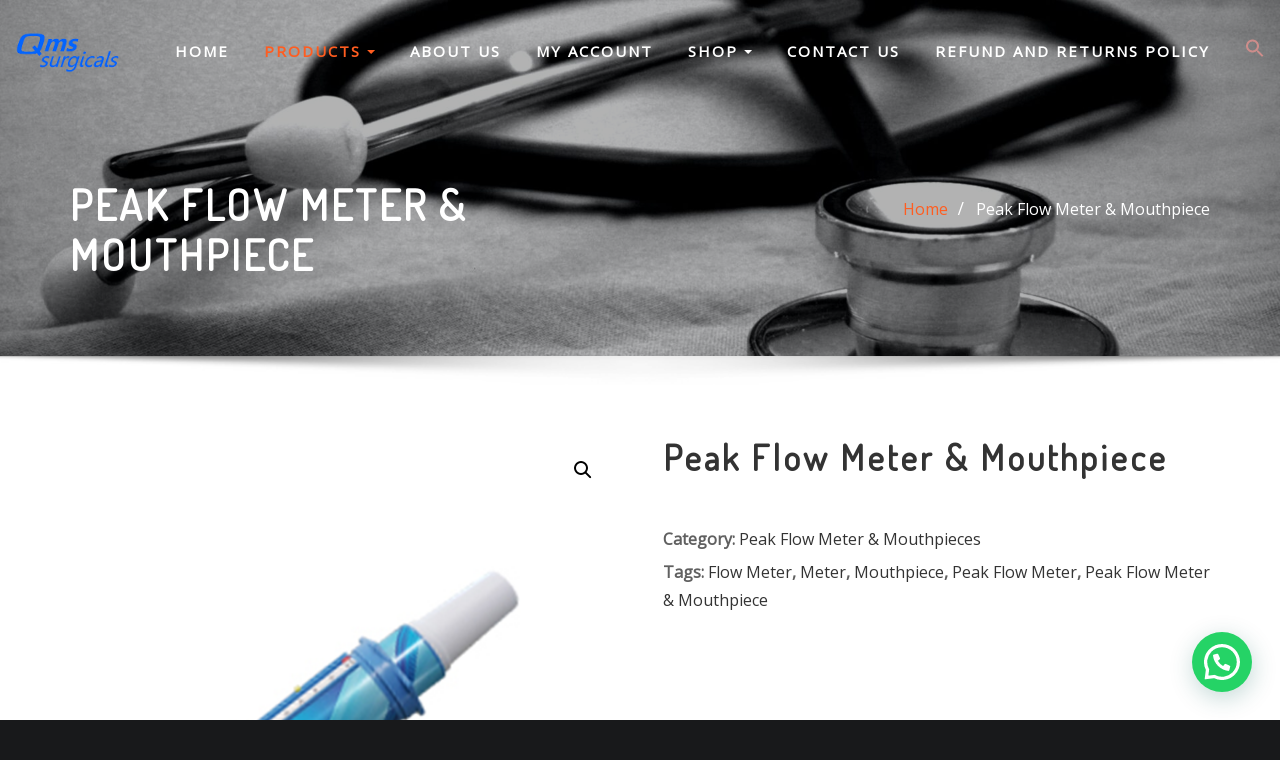

--- FILE ---
content_type: text/html; charset=UTF-8
request_url: https://qmssurgicals.in/index.php/product/peak-flow-meter-mouthpiece/
body_size: 49622
content:
<!DOCTYPE html>
<html lang="en-US">
<head>	
	<meta charset="UTF-8">
    <meta name="viewport" content="width=device-width, initial-scale=1">
    <meta http-equiv="x-ua-compatible" content="ie=edge">
	
	
	<title>Peak Flow Meter &#038; Mouthpiece &#8211; Qms Surgicals</title>
<meta name='robots' content='max-image-preview:large' />
<script>window._wca = window._wca || [];</script>
<link rel='dns-prefetch' href='//stats.wp.com' />
<link rel='dns-prefetch' href='//fonts.googleapis.com' />
<link rel='preconnect' href='//i0.wp.com' />
<link rel='preconnect' href='//c0.wp.com' />
<link rel="alternate" type="application/rss+xml" title="Qms Surgicals &raquo; Feed" href="https://qmssurgicals.in/index.php/feed/" />
<link rel="alternate" type="application/rss+xml" title="Qms Surgicals &raquo; Comments Feed" href="https://qmssurgicals.in/index.php/comments/feed/" />
<link rel="alternate" type="application/rss+xml" title="Qms Surgicals &raquo; Peak Flow Meter &#038; Mouthpiece Comments Feed" href="https://qmssurgicals.in/index.php/product/peak-flow-meter-mouthpiece/feed/" />
<link rel="alternate" title="oEmbed (JSON)" type="application/json+oembed" href="https://qmssurgicals.in/index.php/wp-json/oembed/1.0/embed?url=https%3A%2F%2Fqmssurgicals.in%2Findex.php%2Fproduct%2Fpeak-flow-meter-mouthpiece%2F" />
<link rel="alternate" title="oEmbed (XML)" type="text/xml+oembed" href="https://qmssurgicals.in/index.php/wp-json/oembed/1.0/embed?url=https%3A%2F%2Fqmssurgicals.in%2Findex.php%2Fproduct%2Fpeak-flow-meter-mouthpiece%2F&#038;format=xml" />
<style id='wp-img-auto-sizes-contain-inline-css' type='text/css'>
img:is([sizes=auto i],[sizes^="auto," i]){contain-intrinsic-size:3000px 1500px}
/*# sourceURL=wp-img-auto-sizes-contain-inline-css */
</style>

<style id='wp-emoji-styles-inline-css' type='text/css'>

	img.wp-smiley, img.emoji {
		display: inline !important;
		border: none !important;
		box-shadow: none !important;
		height: 1em !important;
		width: 1em !important;
		margin: 0 0.07em !important;
		vertical-align: -0.1em !important;
		background: none !important;
		padding: 0 !important;
	}
/*# sourceURL=wp-emoji-styles-inline-css */
</style>
<link rel='stylesheet' id='wp-block-library-css' href='https://c0.wp.com/c/6.9/wp-includes/css/dist/block-library/style.min.css' type='text/css' media='all' />
<style id='global-styles-inline-css' type='text/css'>
:root{--wp--preset--aspect-ratio--square: 1;--wp--preset--aspect-ratio--4-3: 4/3;--wp--preset--aspect-ratio--3-4: 3/4;--wp--preset--aspect-ratio--3-2: 3/2;--wp--preset--aspect-ratio--2-3: 2/3;--wp--preset--aspect-ratio--16-9: 16/9;--wp--preset--aspect-ratio--9-16: 9/16;--wp--preset--color--black: #000000;--wp--preset--color--cyan-bluish-gray: #abb8c3;--wp--preset--color--white: #ffffff;--wp--preset--color--pale-pink: #f78da7;--wp--preset--color--vivid-red: #cf2e2e;--wp--preset--color--luminous-vivid-orange: #ff6900;--wp--preset--color--luminous-vivid-amber: #fcb900;--wp--preset--color--light-green-cyan: #7bdcb5;--wp--preset--color--vivid-green-cyan: #00d084;--wp--preset--color--pale-cyan-blue: #8ed1fc;--wp--preset--color--vivid-cyan-blue: #0693e3;--wp--preset--color--vivid-purple: #9b51e0;--wp--preset--gradient--vivid-cyan-blue-to-vivid-purple: linear-gradient(135deg,rgb(6,147,227) 0%,rgb(155,81,224) 100%);--wp--preset--gradient--light-green-cyan-to-vivid-green-cyan: linear-gradient(135deg,rgb(122,220,180) 0%,rgb(0,208,130) 100%);--wp--preset--gradient--luminous-vivid-amber-to-luminous-vivid-orange: linear-gradient(135deg,rgb(252,185,0) 0%,rgb(255,105,0) 100%);--wp--preset--gradient--luminous-vivid-orange-to-vivid-red: linear-gradient(135deg,rgb(255,105,0) 0%,rgb(207,46,46) 100%);--wp--preset--gradient--very-light-gray-to-cyan-bluish-gray: linear-gradient(135deg,rgb(238,238,238) 0%,rgb(169,184,195) 100%);--wp--preset--gradient--cool-to-warm-spectrum: linear-gradient(135deg,rgb(74,234,220) 0%,rgb(151,120,209) 20%,rgb(207,42,186) 40%,rgb(238,44,130) 60%,rgb(251,105,98) 80%,rgb(254,248,76) 100%);--wp--preset--gradient--blush-light-purple: linear-gradient(135deg,rgb(255,206,236) 0%,rgb(152,150,240) 100%);--wp--preset--gradient--blush-bordeaux: linear-gradient(135deg,rgb(254,205,165) 0%,rgb(254,45,45) 50%,rgb(107,0,62) 100%);--wp--preset--gradient--luminous-dusk: linear-gradient(135deg,rgb(255,203,112) 0%,rgb(199,81,192) 50%,rgb(65,88,208) 100%);--wp--preset--gradient--pale-ocean: linear-gradient(135deg,rgb(255,245,203) 0%,rgb(182,227,212) 50%,rgb(51,167,181) 100%);--wp--preset--gradient--electric-grass: linear-gradient(135deg,rgb(202,248,128) 0%,rgb(113,206,126) 100%);--wp--preset--gradient--midnight: linear-gradient(135deg,rgb(2,3,129) 0%,rgb(40,116,252) 100%);--wp--preset--font-size--small: 13px;--wp--preset--font-size--medium: 20px;--wp--preset--font-size--large: 36px;--wp--preset--font-size--x-large: 42px;--wp--preset--spacing--20: 0.44rem;--wp--preset--spacing--30: 0.67rem;--wp--preset--spacing--40: 1rem;--wp--preset--spacing--50: 1.5rem;--wp--preset--spacing--60: 2.25rem;--wp--preset--spacing--70: 3.38rem;--wp--preset--spacing--80: 5.06rem;--wp--preset--shadow--natural: 6px 6px 9px rgba(0, 0, 0, 0.2);--wp--preset--shadow--deep: 12px 12px 50px rgba(0, 0, 0, 0.4);--wp--preset--shadow--sharp: 6px 6px 0px rgba(0, 0, 0, 0.2);--wp--preset--shadow--outlined: 6px 6px 0px -3px rgb(255, 255, 255), 6px 6px rgb(0, 0, 0);--wp--preset--shadow--crisp: 6px 6px 0px rgb(0, 0, 0);}:where(.is-layout-flex){gap: 0.5em;}:where(.is-layout-grid){gap: 0.5em;}body .is-layout-flex{display: flex;}.is-layout-flex{flex-wrap: wrap;align-items: center;}.is-layout-flex > :is(*, div){margin: 0;}body .is-layout-grid{display: grid;}.is-layout-grid > :is(*, div){margin: 0;}:where(.wp-block-columns.is-layout-flex){gap: 2em;}:where(.wp-block-columns.is-layout-grid){gap: 2em;}:where(.wp-block-post-template.is-layout-flex){gap: 1.25em;}:where(.wp-block-post-template.is-layout-grid){gap: 1.25em;}.has-black-color{color: var(--wp--preset--color--black) !important;}.has-cyan-bluish-gray-color{color: var(--wp--preset--color--cyan-bluish-gray) !important;}.has-white-color{color: var(--wp--preset--color--white) !important;}.has-pale-pink-color{color: var(--wp--preset--color--pale-pink) !important;}.has-vivid-red-color{color: var(--wp--preset--color--vivid-red) !important;}.has-luminous-vivid-orange-color{color: var(--wp--preset--color--luminous-vivid-orange) !important;}.has-luminous-vivid-amber-color{color: var(--wp--preset--color--luminous-vivid-amber) !important;}.has-light-green-cyan-color{color: var(--wp--preset--color--light-green-cyan) !important;}.has-vivid-green-cyan-color{color: var(--wp--preset--color--vivid-green-cyan) !important;}.has-pale-cyan-blue-color{color: var(--wp--preset--color--pale-cyan-blue) !important;}.has-vivid-cyan-blue-color{color: var(--wp--preset--color--vivid-cyan-blue) !important;}.has-vivid-purple-color{color: var(--wp--preset--color--vivid-purple) !important;}.has-black-background-color{background-color: var(--wp--preset--color--black) !important;}.has-cyan-bluish-gray-background-color{background-color: var(--wp--preset--color--cyan-bluish-gray) !important;}.has-white-background-color{background-color: var(--wp--preset--color--white) !important;}.has-pale-pink-background-color{background-color: var(--wp--preset--color--pale-pink) !important;}.has-vivid-red-background-color{background-color: var(--wp--preset--color--vivid-red) !important;}.has-luminous-vivid-orange-background-color{background-color: var(--wp--preset--color--luminous-vivid-orange) !important;}.has-luminous-vivid-amber-background-color{background-color: var(--wp--preset--color--luminous-vivid-amber) !important;}.has-light-green-cyan-background-color{background-color: var(--wp--preset--color--light-green-cyan) !important;}.has-vivid-green-cyan-background-color{background-color: var(--wp--preset--color--vivid-green-cyan) !important;}.has-pale-cyan-blue-background-color{background-color: var(--wp--preset--color--pale-cyan-blue) !important;}.has-vivid-cyan-blue-background-color{background-color: var(--wp--preset--color--vivid-cyan-blue) !important;}.has-vivid-purple-background-color{background-color: var(--wp--preset--color--vivid-purple) !important;}.has-black-border-color{border-color: var(--wp--preset--color--black) !important;}.has-cyan-bluish-gray-border-color{border-color: var(--wp--preset--color--cyan-bluish-gray) !important;}.has-white-border-color{border-color: var(--wp--preset--color--white) !important;}.has-pale-pink-border-color{border-color: var(--wp--preset--color--pale-pink) !important;}.has-vivid-red-border-color{border-color: var(--wp--preset--color--vivid-red) !important;}.has-luminous-vivid-orange-border-color{border-color: var(--wp--preset--color--luminous-vivid-orange) !important;}.has-luminous-vivid-amber-border-color{border-color: var(--wp--preset--color--luminous-vivid-amber) !important;}.has-light-green-cyan-border-color{border-color: var(--wp--preset--color--light-green-cyan) !important;}.has-vivid-green-cyan-border-color{border-color: var(--wp--preset--color--vivid-green-cyan) !important;}.has-pale-cyan-blue-border-color{border-color: var(--wp--preset--color--pale-cyan-blue) !important;}.has-vivid-cyan-blue-border-color{border-color: var(--wp--preset--color--vivid-cyan-blue) !important;}.has-vivid-purple-border-color{border-color: var(--wp--preset--color--vivid-purple) !important;}.has-vivid-cyan-blue-to-vivid-purple-gradient-background{background: var(--wp--preset--gradient--vivid-cyan-blue-to-vivid-purple) !important;}.has-light-green-cyan-to-vivid-green-cyan-gradient-background{background: var(--wp--preset--gradient--light-green-cyan-to-vivid-green-cyan) !important;}.has-luminous-vivid-amber-to-luminous-vivid-orange-gradient-background{background: var(--wp--preset--gradient--luminous-vivid-amber-to-luminous-vivid-orange) !important;}.has-luminous-vivid-orange-to-vivid-red-gradient-background{background: var(--wp--preset--gradient--luminous-vivid-orange-to-vivid-red) !important;}.has-very-light-gray-to-cyan-bluish-gray-gradient-background{background: var(--wp--preset--gradient--very-light-gray-to-cyan-bluish-gray) !important;}.has-cool-to-warm-spectrum-gradient-background{background: var(--wp--preset--gradient--cool-to-warm-spectrum) !important;}.has-blush-light-purple-gradient-background{background: var(--wp--preset--gradient--blush-light-purple) !important;}.has-blush-bordeaux-gradient-background{background: var(--wp--preset--gradient--blush-bordeaux) !important;}.has-luminous-dusk-gradient-background{background: var(--wp--preset--gradient--luminous-dusk) !important;}.has-pale-ocean-gradient-background{background: var(--wp--preset--gradient--pale-ocean) !important;}.has-electric-grass-gradient-background{background: var(--wp--preset--gradient--electric-grass) !important;}.has-midnight-gradient-background{background: var(--wp--preset--gradient--midnight) !important;}.has-small-font-size{font-size: var(--wp--preset--font-size--small) !important;}.has-medium-font-size{font-size: var(--wp--preset--font-size--medium) !important;}.has-large-font-size{font-size: var(--wp--preset--font-size--large) !important;}.has-x-large-font-size{font-size: var(--wp--preset--font-size--x-large) !important;}
/*# sourceURL=global-styles-inline-css */
</style>

<style id='classic-theme-styles-inline-css' type='text/css'>
/*! This file is auto-generated */
.wp-block-button__link{color:#fff;background-color:#32373c;border-radius:9999px;box-shadow:none;text-decoration:none;padding:calc(.667em + 2px) calc(1.333em + 2px);font-size:1.125em}.wp-block-file__button{background:#32373c;color:#fff;text-decoration:none}
/*# sourceURL=/wp-includes/css/classic-themes.min.css */
</style>
<link rel='stylesheet' id='contact-form-7-css' href='https://qmssurgicals.in/wp-content/plugins/contact-form-7/includes/css/styles.css?ver=6.1.4' type='text/css' media='all' />
<link rel='stylesheet' id='sr7css-css' href='//qmssurgicals.in/wp-content/plugins/revslider/public/css/sr7.css?ver=6.7.31' type='text/css' media='all' />
<link rel='stylesheet' id='searchandfilter-css' href='https://qmssurgicals.in/wp-content/plugins/search-filter/style.css?ver=1' type='text/css' media='all' />
<link rel='stylesheet' id='photoswipe-css' href='https://c0.wp.com/p/woocommerce/10.4.3/assets/css/photoswipe/photoswipe.min.css' type='text/css' media='all' />
<link rel='stylesheet' id='photoswipe-default-skin-css' href='https://c0.wp.com/p/woocommerce/10.4.3/assets/css/photoswipe/default-skin/default-skin.min.css' type='text/css' media='all' />
<link rel='stylesheet' id='woocommerce-layout-css' href='https://c0.wp.com/p/woocommerce/10.4.3/assets/css/woocommerce-layout.css' type='text/css' media='all' />
<style id='woocommerce-layout-inline-css' type='text/css'>

	.infinite-scroll .woocommerce-pagination {
		display: none;
	}
/*# sourceURL=woocommerce-layout-inline-css */
</style>
<link rel='stylesheet' id='woocommerce-smallscreen-css' href='https://c0.wp.com/p/woocommerce/10.4.3/assets/css/woocommerce-smallscreen.css' type='text/css' media='only screen and (max-width: 768px)' />
<link rel='stylesheet' id='woocommerce-general-css' href='https://c0.wp.com/p/woocommerce/10.4.3/assets/css/woocommerce.css' type='text/css' media='all' />
<style id='woocommerce-inline-inline-css' type='text/css'>
.woocommerce form .form-row .required { visibility: visible; }
/*# sourceURL=woocommerce-inline-inline-css */
</style>
<link rel='stylesheet' id='ivory-search-styles-css' href='https://qmssurgicals.in/wp-content/plugins/add-search-to-menu/public/css/ivory-search.min.css?ver=5.5.13' type='text/css' media='all' />
<link rel='stylesheet' id='bootstrap-css' href='https://qmssurgicals.in/wp-content/themes/designexo/assets/css/bootstrap.css?ver=6.9' type='text/css' media='all' />
<link rel='stylesheet' id='font-awesome-css' href='https://qmssurgicals.in/wp-content/themes/designexo/assets/css/font-awesome/css/font-awesome.min.css?ver=6.9' type='text/css' media='all' />
<link rel='stylesheet' id='designexo-style-css' href='https://qmssurgicals.in/wp-content/themes/interiorwp/style.css?ver=6.9' type='text/css' media='all' />
<style id='designexo-style-inline-css' type='text/css'>
	.theme-testimonial { 
				background-image: url( http://qmssurgicals.in/wp-content/uploads/2021/07/hush-naidoo-yo01Z-9HQAw-unsplash-1-scaled.jpg);
				background-size: cover;
				background-position: center center;
			}
.navbar img.custom-logo, .theme-header-logo-center img.custom-logo {
			max-width: 105px;
			height: auto;
			}
.theme-page-header-area {
				background: #17212c url(https://qmssurgicals.in/wp-content/uploads/2021/07/cropped-hush-naidoo-yo01Z-9HQAw-unsplash-1-scaled-5.jpg);
				background-attachment: scroll;
				background-position: top center;
				background-repeat: no-repeat;
				background-size: cover;
			}

/*# sourceURL=designexo-style-inline-css */
</style>
<link rel='stylesheet' id='designexo-theme-default-css' href='https://qmssurgicals.in/wp-content/themes/designexo/assets/css/theme-default.css?ver=6.9' type='text/css' media='all' />
<link rel='stylesheet' id='animate-css-css' href='https://qmssurgicals.in/wp-content/themes/designexo/assets/css/animate.css?ver=6.9' type='text/css' media='all' />
<link rel='stylesheet' id='bootstrap-smartmenus-css-css' href='https://qmssurgicals.in/wp-content/themes/designexo/assets/css/bootstrap-smartmenus.css?ver=6.9' type='text/css' media='all' />
<link rel='stylesheet' id='owl.carousel-css-css' href='https://qmssurgicals.in/wp-content/themes/designexo/assets/css/owl.carousel.css?ver=6.9' type='text/css' media='all' />
<link rel='stylesheet' id='designexo-google-fonts-css' href='//fonts.googleapis.com/css?family=ABeeZee%7CAbel%7CAbril+Fatface%7CAclonica%7CAcme%7CActor%7CAdamina%7CAdvent+Pro%7CAguafina+Script%7CAkronim%7CAladin%7CAldrich%7CAlef%7CAlegreya%7CAlegreya+SC%7CAlegreya+Sans%7CAlegreya+Sans+SC%7CAlex+Brush%7CAlfa+Slab+One%7CAlice%7CAlike%7CAlike+Angular%7CAllan%7CAllerta%7CAllerta+Stencil%7CAllura%7CAlmendra%7CAlmendra+Display%7CAlmendra+SC%7CAmarante%7CAmaranth%7CAmatic+SC%7CAmatica+SC%7CAmethysta%7CAmiko%7CAmiri%7CAmita%7CAnaheim%7CAndada%7CAndika%7CAngkor%7CAnnie+Use+Your+Telescope%7CAnonymous+Pro%7CAntic%7CAntic+Didone%7CAntic+Slab%7CAnton%7CArapey%7CArbutus%7CArbutus+Slab%7CArchitects+Daughter%7CArchivo+Black%7CArchivo+Narrow%7CAref+Ruqaa%7CArima+Madurai%7CArimo%7CArizonia%7CArmata%7CArtifika%7CArvo%7CArya%7CAsap%7CAsar%7CAsset%7CAssistant%7CAstloch%7CAsul%7CAthiti%7CAtma%7CAtomic+Age%7CAubrey%7CAudiowide%7CAutour+One%7CAverage%7CAverage+Sans%7CAveria+Gruesa+Libre%7CAveria+Libre%7CAveria+Sans+Libre%7CAveria+Serif+Libre%7CBad+Script%7CBaloo%7CBaloo+Bhai%7CBaloo+Da%7CBaloo+Thambi%7CBalthazar%7CBangers%7CBarlow%7CBasic%7CBattambang%7CBaumans%7CBayon%7CBelgrano%7CBelleza%7CBenchNine%7CBentham%7CBerkshire+Swash%7CBevan%7CBigelow+Rules%7CBigshot+One%7CBilbo%7CBilbo+Swash+Caps%7CBioRhyme%7CBioRhyme+Expanded%7CBiryani%7CBitter%7CBlack+Ops+One%7CBokor%7CBonbon%7CBoogaloo%7CBowlby+One%7CBowlby+One+SC%7CBrawler%7CBree+Serif%7CBubblegum+Sans%7CBubbler+One%7CBuda%7CBuenard%7CBungee%7CBungee+Hairline%7CBungee+Inline%7CBungee+Outline%7CBungee+Shade%7CButcherman%7CButterfly+Kids%7CCabin%7CCabin+Condensed%7CCabin+Sketch%7CCaesar+Dressing%7CCagliostro%7CCairo%7CCalligraffitti%7CCambay%7CCambo%7CCandal%7CCantarell%7CCantata+One%7CCantora+One%7CCapriola%7CCardo%7CCarme%7CCarrois+Gothic%7CCarrois+Gothic+SC%7CCarter+One%7CCatamaran%7CCaudex%7CCaveat%7CCaveat+Brush%7CCedarville+Cursive%7CCeviche+One%7CChanga%7CChanga+One%7CChango%7CChathura%7CChau+Philomene+One%7CChela+One%7CChelsea+Market%7CChenla%7CCherry+Cream+Soda%7CCherry+Swash%7CChewy%7CChicle%7CChivo%7CChonburi%7CCinzel%7CCinzel+Decorative%7CClicker+Script%7CCoda%7CCoda+Caption%7CCodystar%7CCoiny%7CCombo%7CComfortaa%7CComing+Soon%7CConcert+One%7CCondiment%7CContent%7CContrail+One%7CConvergence%7CCookie%7CCopse%7CCorben%7CCormorant%7CCormorant+Garamond%7CCormorant+Infant%7CCormorant+SC%7CCormorant+Unicase%7CCormorant+Upright%7CCourgette%7CCousine%7CCoustard%7CCovered+By+Your+Grace%7CCrafty+Girls%7CCreepster%7CCrete+Round%7CCrimson+Text%7CCroissant+One%7CCrushed%7CCuprum%7CCutive%7CCutive+Mono%7CDamion%7CDancing+Script%7CDangrek%7CDavid+Libre%7CDawning+of+a+New+Day%7CDays+One%7CDekko%7CDelius%7CDelius+Swash+Caps%7CDelius+Unicase%7CDella+Respira%7CDenk+One%7CDevonshire%7CDhurjati%7CDidact+Gothic%7CDiplomata%7CDiplomata+SC%7CDomine%7CDonegal+One%7CDoppio+One%7CDorsa%7CDosis%7CDr+Sugiyama%7CDroid+Sans%7CDroid+Sans+Mono%7CDroid+Serif%7CDuru+Sans%7CDynalight%7CEB+Garamond%7CEagle+Lake%7CEater%7CEconomica%7CEczar%7CEk+Mukta%7CEl+Messiri%7CElectrolize%7CElsie%7CElsie+Swash+Caps%7CEmblema+One%7CEmilys+Candy%7CEngagement%7CEnglebert%7CEnriqueta%7CErica+One%7CEsteban%7CEuphoria+Script%7CEwert%7CExo%7CExo+2%7CExpletus+Sans%7CFanwood+Text%7CFarsan%7CFascinate%7CFascinate+Inline%7CFaster+One%7CFasthand%7CFauna+One%7CFederant%7CFedero%7CFelipa%7CFenix%7CFinger+Paint%7CFira+Mono%7CFira+Sans%7CFjalla+One%7CFjord+One%7CFlamenco%7CFlavors%7CFondamento%7CFontdiner+Swanky%7CForum%7CFrancois+One%7CFrank+Ruhl+Libre%7CFreckle+Face%7CFredericka+the+Great%7CFredoka+One%7CFreehand%7CFresca%7CFrijole%7CFruktur%7CFugaz+One%7CGFS+Didot%7CGFS+Neohellenic%7CGabriela%7CGafata%7CGalada%7CGaldeano%7CGalindo%7CGentium+Basic%7CGentium+Book+Basic%7CGeo%7CGeostar%7CGeostar+Fill%7CGermania+One%7CGidugu%7CGilda+Display%7CGive+You+Glory%7CGlass+Antiqua%7CGlegoo%7CGloria+Hallelujah%7CGoblin+One%7CGochi+Hand%7CGorditas%7CGoudy+Bookletter+1911%7CGraduate%7CGrand+Hotel%7CGravitas+One%7CGreat+Vibes%7CGriffy%7CGruppo%7CGudea%7CGurajada%7CHabibi%7CHalant%7CHammersmith+One%7CHanalei%7CHanalei+Fill%7CHandlee%7CHanuman%7CHappy+Monkey%7CHarmattan%7CHeadland+One%7CHeebo%7CHenny+Penny%7CHerr+Von+Muellerhoff%7CHind%7CHind+Guntur%7CHind+Madurai%7CHind+Siliguri%7CHind+Vadodara%7CHoltwood+One+SC%7CHomemade+Apple%7CHomenaje%7CIM+Fell+DW+Pica%7CIM+Fell+DW+Pica+SC%7CIM+Fell+Double+Pica%7CIM+Fell+Double+Pica+SC%7CIM+Fell+English%7CIM+Fell+English+SC%7CIM+Fell+French+Canon%7CIM+Fell+French+Canon+SC%7CIM+Fell+Great+Primer%7CIM+Fell+Great+Primer+SC%7CIceberg%7CIceland%7CImprima%7CInconsolata%7CInder%7CIndie+Flower%7CInika%7CInknut+Antiqua%7CIrish+Grover%7CIstok+Web%7CItaliana%7CItalianno%7CItim%7CJacques+Francois%7CJacques+Francois+Shadow%7CJaldi%7CJim+Nightshade%7CJockey+One%7CJolly+Lodger%7CJomhuria%7CJosefin+Sans%7CJosefin+Slab%7CJoti+One%7CJudson%7CJulee%7CJulius+Sans+One%7CJunge%7CJura%7CJust+Another+Hand%7CJust+Me+Again+Down+Here%7CKadwa%7CKalam%7CKameron%7CKanit%7CKantumruy%7CKarla%7CKarma%7CKatibeh%7CKaushan+Script%7CKavivanar%7CKavoon%7CKdam+Thmor%7CKeania+One%7CKelly+Slab%7CKenia%7CKhand%7CKhmer%7CKhula%7CKite+One%7CKnewave%7CKotta+One%7CKoulen%7CKranky%7CKreon%7CKristi%7CKrona+One%7CKumar+One%7CKumar+One+Outline%7CKurale%7CLa+Belle+Aurore%7CLaila%7CLakki+Reddy%7CLalezar%7CLancelot%7CLateef%7CLato%7CLeague+Script%7CLeckerli+One%7CLedger%7CLekton%7CLemon%7CLemonada%7CLibre+Baskerville%7CLibre+Franklin%7CLife+Savers%7CLilita+One%7CLily+Script+One%7CLimelight%7CLinden+Hill%7CLobster%7CLobster+Two%7CLondrina+Outline%7CLondrina+Shadow%7CLondrina+Sketch%7CLondrina+Solid%7CLora%7CLove+Ya+Like+A+Sister%7CLoved+by+the+King%7CLovers+Quarrel%7CLuckiest+Guy%7CLusitana%7CLustria%7CMacondo%7CMacondo+Swash+Caps%7CMada%7CMagra%7CMaiden+Orange%7CMaitree%7CMako%7CMallanna%7CMandali%7CMarcellus%7CMarcellus+SC%7CMarck+Script%7CMargarine%7CMarko+One%7CMarmelad%7CMartel%7CMartel+Sans%7CMarvel%7CMate%7CMate+SC%7CMaven+Pro%7CMcLaren%7CMeddon%7CMedievalSharp%7CMedula+One%7CMeera+Inimai%7CMegrim%7CMeie+Script%7CMerienda%7CMerienda+One%7CMerriweather%7CMerriweather+Sans%7CMetal%7CMetal+Mania%7CMetamorphous%7CMetrophobic%7CMichroma%7CMilonga%7CMiltonian%7CMiltonian+Tattoo%7CMiniver%7CMiriam+Libre%7CMirza%7CMiss+Fajardose%7CMitr%7CModak%7CModern+Antiqua%7CMogra%7CMolengo%7CMolle%7CMonda%7CMonofett%7CMonoton%7CMonsieur+La+Doulaise%7CMontaga%7CMontez%7CMontserrat%7CMontserrat+Alternates%7CMontserrat+Subrayada%7CMoul%7CMoulpali%7CMountains+of+Christmas%7CMouse+Memoirs%7CMr+Bedfort%7CMr+Dafoe%7CMr+De+Haviland%7CMrs+Saint+Delafield%7CMrs+Sheppards%7CMukta+Vaani%7CMuli%7CMystery+Quest%7CNTR%7CNeucha%7CNeuton%7CNew+Rocker%7CNews+Cycle%7CNiconne%7CNixie+One%7CNobile%7CNokora%7CNorican%7CNosifer%7CNothing+You+Could+Do%7CNoticia+Text%7CNoto+Sans%7CNoto+Serif%7CNova+Cut%7CNova+Flat%7CNova+Mono%7CNova+Oval%7CNova+Round%7CNova+Script%7CNova+Slim%7CNova+Square%7CNumans%7CNunito%7COdor+Mean+Chey%7COffside%7COld+Standard+TT%7COldenburg%7COleo+Script%7COleo+Script+Swash+Caps%7COpen+Sans%7COpen+Sans+Condensed%7COranienbaum%7COrbitron%7COregano%7COrienta%7COriginal+Surfer%7COswald%7COver+the+Rainbow%7COverlock%7COverlock+SC%7COvo%7COxygen%7COxygen+Mono%7CPT+Mono%7CPT+Sans%7CPT+Sans+Caption%7CPT+Sans+Narrow%7CPT+Serif%7CPT+Serif+Caption%7CPacifico%7CPalanquin%7CPalanquin+Dark%7CPaprika%7CParisienne%7CPassero+One%7CPassion+One%7CPathway+Gothic+One%7CPatrick+Hand%7CPatrick+Hand+SC%7CPattaya%7CPatua+One%7CPavanam%7CPaytone+One%7CPeddana%7CPeralta%7CPermanent+Marker%7CPetit+Formal+Script%7CPetrona%7CPhilosopher%7CPiedra%7CPinyon+Script%7CPirata+One%7CPlaster%7CPlay%7CPlayball%7CPlayfair+Display%7CPlayfair+Display+SC%7CPodkova%7CPoiret+One%7CPoller+One%7CPoly%7CPompiere%7CPontano+Sans%7CPoppins%7CPort+Lligat+Sans%7CPort+Lligat+Slab%7CPragati+Narrow%7CPrata%7CPreahvihear%7CPress+Start+2P%7CPridi%7CPrincess+Sofia%7CProciono%7CPrompt%7CProsto+One%7CProza+Libre%7CPuritan%7CPurple+Purse%7CQuando%7CQuantico%7CQuattrocento%7CQuattrocento+Sans%7CQuestrial%7CQuicksand%7CQuintessential%7CQwigley%7CRacing+Sans+One%7CRadley%7CRajdhani%7CRakkas%7CRaleway%7CRaleway+Dots%7CRamabhadra%7CRamaraja%7CRambla%7CRammetto+One%7CRanchers%7CRancho%7CRanga%7CRasa%7CRationale%7CRavi+Prakash%7CRedressed%7CReem+Kufi%7CReenie+Beanie%7CRevalia%7CRhodium+Libre%7CRibeye%7CRibeye+Marrow%7CRighteous%7CRisque%7CRoboto%7CRoboto+Condensed%7CRoboto+Mono%7CRoboto+Slab%7CRochester%7CRock+Salt%7CRokkitt%7CRomanesco%7CRopa+Sans%7CRosario%7CRosarivo%7CRouge+Script%7CRozha+One%7CRubik%7CRubik+Mono+One%7CRubik+One%7CRuda%7CRufina%7CRuge+Boogie%7CRuluko%7CRum+Raisin%7CRuslan+Display%7CRusso+One%7CRuthie%7CRye%7CSacramento%7CSahitya%7CSail%7CSalsa%7CSanchez%7CSancreek%7CSansita+One%7CSarala%7CSarina%7CSarpanch%7CSatisfy%7CScada%7CScheherazade%7CSchoolbell%7CScope+One%7CSeaweed+Script%7CSecular+One%7CSevillana%7CSeymour+One%7CShadows+Into+Light%7CShadows+Into+Light+Two%7CShanti%7CShare%7CShare+Tech%7CShare+Tech+Mono%7CShojumaru%7CShort+Stack%7CShrikhand%7CSiemreap%7CSigmar+One%7CSignika%7CSignika+Negative%7CSimonetta%7CSintony%7CSirin+Stencil%7CSix+Caps%7CSkranji%7CSlabo+13px%7CSlabo+27px%7CSlackey%7CSmokum%7CSmythe%7CSniglet%7CSnippet%7CSnowburst+One%7CSofadi+One%7CSofia%7CSonsie+One%7CSorts+Mill+Goudy%7CSource+Code+Pro%7CSource+Sans+Pro%7CSource+Serif+Pro%7CSpace+Mono%7CSpecial+Elite%7CSpicy+Rice%7CSpinnaker%7CSpirax%7CSquada+One%7CSree+Krushnadevaraya%7CSriracha%7CStalemate%7CStalinist+One%7CStardos+Stencil%7CStint+Ultra+Condensed%7CStint+Ultra+Expanded%7CStoke%7CStrait%7CSue+Ellen+Francisco%7CSuez+One%7CSumana%7CSunshiney%7CSupermercado+One%7CSura%7CSuranna%7CSuravaram%7CSuwannaphum%7CSwanky+and+Moo+Moo%7CSyncopate%7CTangerine%7CTaprom%7CTauri%7CTaviraj%7CTeko%7CTelex%7CTenali+Ramakrishna%7CTenor+Sans%7CText+Me+One%7CThe+Girl+Next+Door%7CTienne%7CTillana%7CTimmana%7CTinos%7CTitan+One%7CTitillium+Web%7CTrade+Winds%7CTrirong%7CTrocchi%7CTrochut%7CTrykker%7CTulpen+One%7CUbuntu%7CUbuntu+Condensed%7CUbuntu+Mono%7CUltra%7CUncial+Antiqua%7CUnderdog%7CUnica+One%7CUnifrakturCook%7CUnifrakturMaguntia%7CUnkempt%7CUnlock%7CUnna%7CVT323%7CVampiro+One%7CVarela%7CVarela+Round%7CVast+Shadow%7CVesper+Libre%7CVibur%7CVidaloka%7CViga%7CVoces%7CVolkhov%7CVollkorn%7CVoltaire%7CWaiting+for+the+Sunrise%7CWallpoet%7CWalter+Turncoat%7CWarnes%7CWellfleet%7CWendy+One%7CWire+One%7CWork+Sans%7CYanone+Kaffeesatz%7CYantramanav%7CYatra+One%7CYellowtail%7CYeseva+One%7CYesteryear%7CYrsa%7CZeyada&#038;subset=latin%2Clatin-ext' type='text/css' media='all' />
<link rel='stylesheet' id='interiorwp-parent-style-css' href='https://qmssurgicals.in/wp-content/themes/designexo/style.css?ver=6.9' type='text/css' media='all' />
<link rel='stylesheet' id='interiorwp-child-style-css' href='https://qmssurgicals.in/wp-content/themes/interiorwp/style.css?ver=6.9' type='text/css' media='all' />
<link rel='stylesheet' id='interiorwp-default-css-css' href='https://qmssurgicals.in/wp-content/themes/interiorwp/assets/css/theme-default.css?ver=6.9' type='text/css' media='all' />
<link rel='stylesheet' id='interiorwp-bootstrap-smartmenus-css-css' href='https://qmssurgicals.in/wp-content/themes/interiorwp/assets/css/bootstrap-smartmenus.css?ver=6.9' type='text/css' media='all' />
<script type="text/javascript" data-jetpack-boost="ignore" src="//qmssurgicals.in/wp-content/plugins/revslider/public/js/libs/tptools.js?ver=6.7.31" id="tp-tools-js" async="async" data-wp-strategy="async"></script>
<script type="text/javascript" data-jetpack-boost="ignore" src="//qmssurgicals.in/wp-content/plugins/revslider/public/js/sr7.js?ver=6.7.31" id="sr7-js" async="async" data-wp-strategy="async"></script>
<script type="text/javascript" src="https://c0.wp.com/c/6.9/wp-includes/js/jquery/jquery.min.js" id="jquery-core-js"></script>
<script type="text/javascript" src="https://c0.wp.com/c/6.9/wp-includes/js/jquery/jquery-migrate.min.js" id="jquery-migrate-js"></script>
<script type="text/javascript" src="https://c0.wp.com/p/woocommerce/10.4.3/assets/js/jquery-blockui/jquery.blockUI.min.js" id="wc-jquery-blockui-js" data-wp-strategy="defer"></script>
<script type="text/javascript" id="wc-add-to-cart-js-extra">
/* <![CDATA[ */
var wc_add_to_cart_params = {"ajax_url":"/wp-admin/admin-ajax.php","wc_ajax_url":"/?wc-ajax=%%endpoint%%","i18n_view_cart":"View cart","cart_url":"https://qmssurgicals.in/index.php/cart/","is_cart":"","cart_redirect_after_add":"no"};
//# sourceURL=wc-add-to-cart-js-extra
/* ]]> */
</script>
<script type="text/javascript" src="https://c0.wp.com/p/woocommerce/10.4.3/assets/js/frontend/add-to-cart.min.js" id="wc-add-to-cart-js" data-wp-strategy="defer"></script>
<script type="text/javascript" src="https://c0.wp.com/p/woocommerce/10.4.3/assets/js/zoom/jquery.zoom.min.js" id="wc-zoom-js" defer="defer" data-wp-strategy="defer"></script>
<script type="text/javascript" src="https://c0.wp.com/p/woocommerce/10.4.3/assets/js/flexslider/jquery.flexslider.min.js" id="wc-flexslider-js" defer="defer" data-wp-strategy="defer"></script>
<script type="text/javascript" src="https://c0.wp.com/p/woocommerce/10.4.3/assets/js/photoswipe/photoswipe.min.js" id="wc-photoswipe-js" defer="defer" data-wp-strategy="defer"></script>
<script type="text/javascript" src="https://c0.wp.com/p/woocommerce/10.4.3/assets/js/photoswipe/photoswipe-ui-default.min.js" id="wc-photoswipe-ui-default-js" defer="defer" data-wp-strategy="defer"></script>
<script type="text/javascript" id="wc-single-product-js-extra">
/* <![CDATA[ */
var wc_single_product_params = {"i18n_required_rating_text":"Please select a rating","i18n_rating_options":["1 of 5 stars","2 of 5 stars","3 of 5 stars","4 of 5 stars","5 of 5 stars"],"i18n_product_gallery_trigger_text":"View full-screen image gallery","review_rating_required":"no","flexslider":{"rtl":false,"animation":"slide","smoothHeight":true,"directionNav":false,"controlNav":"thumbnails","slideshow":false,"animationSpeed":500,"animationLoop":false,"allowOneSlide":false},"zoom_enabled":"1","zoom_options":[],"photoswipe_enabled":"1","photoswipe_options":{"shareEl":false,"closeOnScroll":false,"history":false,"hideAnimationDuration":0,"showAnimationDuration":0},"flexslider_enabled":"1"};
//# sourceURL=wc-single-product-js-extra
/* ]]> */
</script>
<script type="text/javascript" src="https://c0.wp.com/p/woocommerce/10.4.3/assets/js/frontend/single-product.min.js" id="wc-single-product-js" defer="defer" data-wp-strategy="defer"></script>
<script type="text/javascript" src="https://c0.wp.com/p/woocommerce/10.4.3/assets/js/js-cookie/js.cookie.min.js" id="wc-js-cookie-js" defer="defer" data-wp-strategy="defer"></script>
<script type="text/javascript" id="woocommerce-js-extra">
/* <![CDATA[ */
var woocommerce_params = {"ajax_url":"/wp-admin/admin-ajax.php","wc_ajax_url":"/?wc-ajax=%%endpoint%%","i18n_password_show":"Show password","i18n_password_hide":"Hide password"};
//# sourceURL=woocommerce-js-extra
/* ]]> */
</script>
<script type="text/javascript" src="https://c0.wp.com/p/woocommerce/10.4.3/assets/js/frontend/woocommerce.min.js" id="woocommerce-js" defer="defer" data-wp-strategy="defer"></script>
<script type="text/javascript" src="https://qmssurgicals.in/wp-content/plugins/js_composer/assets/js/vendors/woocommerce-add-to-cart.js?ver=8.3.1" id="vc_woocommerce-add-to-cart-js-js"></script>
<script type="text/javascript" src="https://qmssurgicals.in/wp-content/themes/designexo/assets/js/bootstrap.js?ver=6.9" id="bootstrap-js-js"></script>
<script type="text/javascript" src="https://qmssurgicals.in/wp-content/themes/designexo/assets/js/smartmenus/jquery.smartmenus.js?ver=6.9" id="smartmenus-js-js"></script>
<script type="text/javascript" src="https://qmssurgicals.in/wp-content/themes/designexo/assets/js/custom.js?ver=6.9" id="designexo-custom-js-js"></script>
<script type="text/javascript" src="https://qmssurgicals.in/wp-content/themes/designexo/assets/js/smartmenus/bootstrap-smartmenus.js?ver=6.9" id="bootstrap-smartmenus-js-js"></script>
<script type="text/javascript" src="https://qmssurgicals.in/wp-content/themes/designexo/assets/js/owl.carousel.min.js?ver=6.9" id="owl-carousel-js-js"></script>
<script type="text/javascript" src="https://qmssurgicals.in/wp-content/themes/designexo/assets/js/animation/animate.js?ver=6.9" id="animate-js-js"></script>
<script type="text/javascript" src="https://qmssurgicals.in/wp-content/themes/designexo/assets/js/wow.js?ver=6.9" id="wow-js-js"></script>
<script type="text/javascript" src="https://stats.wp.com/s-202604.js" id="woocommerce-analytics-js" defer="defer" data-wp-strategy="defer"></script>
<script></script><link rel="https://api.w.org/" href="https://qmssurgicals.in/index.php/wp-json/" /><link rel="alternate" title="JSON" type="application/json" href="https://qmssurgicals.in/index.php/wp-json/wp/v2/product/3900" /><link rel="EditURI" type="application/rsd+xml" title="RSD" href="https://qmssurgicals.in/xmlrpc.php?rsd" />
<meta name="generator" content="WordPress 6.9" />
<meta name="generator" content="WooCommerce 10.4.3" />
<link rel="canonical" href="https://qmssurgicals.in/index.php/product/peak-flow-meter-mouthpiece/" />
<link rel='shortlink' href='https://qmssurgicals.in/?p=3900' />
	<style>img#wpstats{display:none}</style>
		<!-- Google site verification - Google for WooCommerce -->
<meta name="google-site-verification" content="0AbDEfTBQq4e5RksmYWzd89W0KrUKkt_VW7Nc_Xc2D0" />
	<noscript><style>.woocommerce-product-gallery{ opacity: 1 !important; }</style></noscript>
	<meta name="generator" content="Powered by WPBakery Page Builder - drag and drop page builder for WordPress."/>
<noscript><style>.lazyload[data-src]{display:none !important;}</style></noscript><style>.lazyload{background-image:none !important;}.lazyload:before{background-image:none !important;}</style>		<style type="text/css">
						.site-title,
			.site-description {
				position: absolute;
				clip: rect(1px, 1px, 1px, 1px);
			}

					</style>
		<link rel="preconnect" href="https://fonts.googleapis.com">
<link rel="preconnect" href="https://fonts.gstatic.com/" crossorigin>
<meta name="generator" content="Powered by Slider Revolution 6.7.31 - responsive, Mobile-Friendly Slider Plugin for WordPress with comfortable drag and drop interface." />

<!-- Jetpack Open Graph Tags -->
<meta property="og:type" content="article" />
<meta property="og:title" content="Peak Flow Meter &#038; Mouthpiece" />
<meta property="og:url" content="https://qmssurgicals.in/index.php/product/peak-flow-meter-mouthpiece/" />
<meta property="og:description" content="Key Features 1. Large, high visibility scale. 2. Available with European/ATS scale. 3. Movable asthma management color zones. 4. Customization possible for promotional purposes. 5. Meets &amp; exce…" />
<meta property="article:published_time" content="2021-07-13T08:45:42+00:00" />
<meta property="article:modified_time" content="2025-10-31T12:30:31+00:00" />
<meta property="og:site_name" content="Qms Surgicals" />
<meta property="og:image" content="https://i0.wp.com/qmssurgicals.in/wp-content/uploads/2021/07/Peak-Flow-Meter-Mouthpiece.png?fit=500%2C500&#038;ssl=1" />
<meta property="og:image:width" content="500" />
<meta property="og:image:height" content="500" />
<meta property="og:image:alt" content="Peak Flow Meter &amp; Mouthpiece" />
<meta property="og:locale" content="en_US" />
<meta name="twitter:text:title" content="Peak Flow Meter &#038; Mouthpiece" />
<meta name="twitter:image" content="https://i0.wp.com/qmssurgicals.in/wp-content/uploads/2021/07/Peak-Flow-Meter-Mouthpiece.png?fit=500%2C500&#038;ssl=1&#038;w=640" />
<meta name="twitter:image:alt" content="Peak Flow Meter &amp; Mouthpiece" />
<meta name="twitter:card" content="summary_large_image" />

<!-- End Jetpack Open Graph Tags -->
<link rel="icon" href="https://i0.wp.com/qmssurgicals.in/wp-content/uploads/2021/07/cropped-QMS-App-Logo.png?fit=32%2C32&#038;ssl=1" sizes="32x32" />
<link rel="icon" href="https://i0.wp.com/qmssurgicals.in/wp-content/uploads/2021/07/cropped-QMS-App-Logo.png?fit=192%2C192&#038;ssl=1" sizes="192x192" />
<link rel="apple-touch-icon" href="https://i0.wp.com/qmssurgicals.in/wp-content/uploads/2021/07/cropped-QMS-App-Logo.png?fit=180%2C180&#038;ssl=1" />
<meta name="msapplication-TileImage" content="https://i0.wp.com/qmssurgicals.in/wp-content/uploads/2021/07/cropped-QMS-App-Logo.png?fit=270%2C270&#038;ssl=1" />
<script data-jetpack-boost="ignore">
	window._tpt			??= {};
	window.SR7			??= {};
	_tpt.R				??= {};
	_tpt.R.fonts		??= {};
	_tpt.R.fonts.customFonts??= {};
	SR7.devMode			=  false;
	SR7.F 				??= {};
	SR7.G				??= {};
	SR7.LIB				??= {};
	SR7.E				??= {};
	SR7.E.gAddons		??= {};
	SR7.E.php 			??= {};
	SR7.E.nonce			= 'd7b11b250e';
	SR7.E.ajaxurl		= 'https://qmssurgicals.in/wp-admin/admin-ajax.php';
	SR7.E.resturl		= 'https://qmssurgicals.in/index.php/wp-json/';
	SR7.E.slug_path		= 'revslider/revslider.php';
	SR7.E.slug			= 'revslider';
	SR7.E.plugin_url	= 'https://qmssurgicals.in/wp-content/plugins/revslider/';
	SR7.E.wp_plugin_url = 'https://qmssurgicals.in/wp-content/plugins/';
	SR7.E.revision		= '6.7.31';
	SR7.E.fontBaseUrl	= '';
	SR7.G.breakPoints 	= [1240,1024,778,480];
	SR7.E.modules 		= ['module','page','slide','layer','draw','animate','srtools','canvas','defaults','carousel','navigation','media','modifiers','migration'];
	SR7.E.libs 			= ['WEBGL'];
	SR7.E.css 			= ['csslp','cssbtns','cssfilters','cssnav','cssmedia'];
	SR7.E.resources		= {};
	SR7.JSON			??= {};
/*! Slider Revolution 7.0 - Page Processor */
!function(){"use strict";window.SR7??={},window._tpt??={},SR7.version="Slider Revolution 6.7.16",_tpt.getMobileZoom=()=>_tpt.is_mobile?document.documentElement.clientWidth/window.innerWidth:1,_tpt.getWinDim=function(t){_tpt.screenHeightWithUrlBar??=window.innerHeight;let e=SR7.F?.modal?.visible&&SR7.M[SR7.F.module.getIdByAlias(SR7.F.modal.requested)];_tpt.scrollBar=window.innerWidth!==document.documentElement.clientWidth||e&&window.innerWidth!==e.c.module.clientWidth,_tpt.winW=_tpt.getMobileZoom()*window.innerWidth-(_tpt.scrollBar||"prepare"==t?_tpt.scrollBarW??_tpt.mesureScrollBar():0),_tpt.winH=_tpt.getMobileZoom()*window.innerHeight,_tpt.winWAll=document.documentElement.clientWidth},_tpt.getResponsiveLevel=function(t,e){SR7.M[e];return _tpt.closestGE(t,_tpt.winWAll)},_tpt.mesureScrollBar=function(){let t=document.createElement("div");return t.className="RSscrollbar-measure",t.style.width="100px",t.style.height="100px",t.style.overflow="scroll",t.style.position="absolute",t.style.top="-9999px",document.body.appendChild(t),_tpt.scrollBarW=t.offsetWidth-t.clientWidth,document.body.removeChild(t),_tpt.scrollBarW},_tpt.loadCSS=async function(t,e,s){return s?_tpt.R.fonts.required[e].status=1:(_tpt.R[e]??={},_tpt.R[e].status=1),new Promise(((i,n)=>{if(_tpt.isStylesheetLoaded(t))s?_tpt.R.fonts.required[e].status=2:_tpt.R[e].status=2,i();else{const o=document.createElement("link");o.rel="stylesheet";let l="text",r="css";o["type"]=l+"/"+r,o.href=t,o.onload=()=>{s?_tpt.R.fonts.required[e].status=2:_tpt.R[e].status=2,i()},o.onerror=()=>{s?_tpt.R.fonts.required[e].status=3:_tpt.R[e].status=3,n(new Error(`Failed to load CSS: ${t}`))},document.head.appendChild(o)}}))},_tpt.addContainer=function(t){const{tag:e="div",id:s,class:i,datas:n,textContent:o,iHTML:l}=t,r=document.createElement(e);if(s&&""!==s&&(r.id=s),i&&""!==i&&(r.className=i),n)for(const[t,e]of Object.entries(n))"style"==t?r.style.cssText=e:r.setAttribute(`data-${t}`,e);return o&&(r.textContent=o),l&&(r.innerHTML=l),r},_tpt.collector=function(){return{fragment:new DocumentFragment,add(t){var e=_tpt.addContainer(t);return this.fragment.appendChild(e),e},append(t){t.appendChild(this.fragment)}}},_tpt.isStylesheetLoaded=function(t){let e=t.split("?")[0];return Array.from(document.querySelectorAll('link[rel="stylesheet"], link[rel="preload"]')).some((t=>t.href.split("?")[0]===e))},_tpt.preloader={requests:new Map,preloaderTemplates:new Map,show:function(t,e){if(!e||!t)return;const{type:s,color:i}=e;if(s<0||"off"==s)return;const n=`preloader_${s}`;let o=this.preloaderTemplates.get(n);o||(o=this.build(s,i),this.preloaderTemplates.set(n,o)),this.requests.has(t)||this.requests.set(t,{count:0});const l=this.requests.get(t);clearTimeout(l.timer),l.count++,1===l.count&&(l.timer=setTimeout((()=>{l.preloaderClone=o.cloneNode(!0),l.anim&&l.anim.kill(),void 0!==_tpt.gsap?l.anim=_tpt.gsap.fromTo(l.preloaderClone,1,{opacity:0},{opacity:1}):l.preloaderClone.classList.add("sr7-fade-in"),t.appendChild(l.preloaderClone)}),150))},hide:function(t){if(!this.requests.has(t))return;const e=this.requests.get(t);e.count--,e.count<0&&(e.count=0),e.anim&&e.anim.kill(),0===e.count&&(clearTimeout(e.timer),e.preloaderClone&&(e.preloaderClone.classList.remove("sr7-fade-in"),e.anim=_tpt.gsap.to(e.preloaderClone,.3,{opacity:0,onComplete:function(){e.preloaderClone.remove()}})))},state:function(t){if(!this.requests.has(t))return!1;return this.requests.get(t).count>0},build:(t,e="#ffffff",s="")=>{if(t<0||"off"===t)return null;const i=parseInt(t);if(t="prlt"+i,isNaN(i))return null;if(_tpt.loadCSS(SR7.E.plugin_url+"public/css/preloaders/t"+i+".css","preloader_"+t),isNaN(i)||i<6){const n=`background-color:${e}`,o=1===i||2==i?n:"",l=3===i||4==i?n:"",r=_tpt.collector();["dot1","dot2","bounce1","bounce2","bounce3"].forEach((t=>r.add({tag:"div",class:t,datas:{style:l}})));const d=_tpt.addContainer({tag:"sr7-prl",class:`${t} ${s}`,datas:{style:o}});return r.append(d),d}{let n={};if(7===i){let t;e.startsWith("#")?(t=e.replace("#",""),t=`rgba(${parseInt(t.substring(0,2),16)}, ${parseInt(t.substring(2,4),16)}, ${parseInt(t.substring(4,6),16)}, `):e.startsWith("rgb")&&(t=e.slice(e.indexOf("(")+1,e.lastIndexOf(")")).split(",").map((t=>t.trim())),t=`rgba(${t[0]}, ${t[1]}, ${t[2]}, `),t&&(n.style=`border-top-color: ${t}0.65); border-bottom-color: ${t}0.15); border-left-color: ${t}0.65); border-right-color: ${t}0.15)`)}else 12===i&&(n.style=`background:${e}`);const o=[10,0,4,2,5,9,0,4,4,2][i-6],l=_tpt.collector(),r=l.add({tag:"div",class:"sr7-prl-inner",datas:n});Array.from({length:o}).forEach((()=>r.appendChild(l.add({tag:"span",datas:{style:`background:${e}`}}))));const d=_tpt.addContainer({tag:"sr7-prl",class:`${t} ${s}`});return l.append(d),d}}},SR7.preLoader={show:(t,e)=>{"off"!==(SR7.M[t]?.settings?.pLoader?.type??"off")&&_tpt.preloader.show(e||SR7.M[t].c.module,SR7.M[t]?.settings?.pLoader??{color:"#fff",type:10})},hide:(t,e)=>{"off"!==(SR7.M[t]?.settings?.pLoader?.type??"off")&&_tpt.preloader.hide(e||SR7.M[t].c.module)},state:(t,e)=>_tpt.preloader.state(e||SR7.M[t].c.module)},_tpt.prepareModuleHeight=function(t){window.SR7.M??={},window.SR7.M[t.id]??={},"ignore"==t.googleFont&&(SR7.E.ignoreGoogleFont=!0);let e=window.SR7.M[t.id];if(null==_tpt.scrollBarW&&_tpt.mesureScrollBar(),e.c??={},e.states??={},e.settings??={},e.settings.size??={},t.fixed&&(e.settings.fixed=!0),e.c.module=document.querySelector("sr7-module#"+t.id),e.c.adjuster=e.c.module.getElementsByTagName("sr7-adjuster")[0],e.c.content=e.c.module.getElementsByTagName("sr7-content")[0],"carousel"==t.type&&(e.c.carousel=e.c.content.getElementsByTagName("sr7-carousel")[0]),null==e.c.module||null==e.c.module)return;t.plType&&t.plColor&&(e.settings.pLoader={type:t.plType,color:t.plColor}),void 0===t.plType||"off"===t.plType||SR7.preLoader.state(t.id)&&SR7.preLoader.state(t.id,e.c.module)||SR7.preLoader.show(t.id,e.c.module),_tpt.winW||_tpt.getWinDim("prepare"),_tpt.getWinDim();let s=""+e.c.module.dataset?.modal;"modal"==s||"true"==s||"undefined"!==s&&"false"!==s||(e.settings.size.fullWidth=t.size.fullWidth,e.LEV??=_tpt.getResponsiveLevel(window.SR7.G.breakPoints,t.id),t.vpt=_tpt.fillArray(t.vpt,5),e.settings.vPort=t.vpt[e.LEV],void 0!==t.el&&"720"==t.el[4]&&t.gh[4]!==t.el[4]&&"960"==t.el[3]&&t.gh[3]!==t.el[3]&&"768"==t.el[2]&&t.gh[2]!==t.el[2]&&delete t.el,e.settings.size.height=null==t.el||null==t.el[e.LEV]||0==t.el[e.LEV]||"auto"==t.el[e.LEV]?_tpt.fillArray(t.gh,5,-1):_tpt.fillArray(t.el,5,-1),e.settings.size.width=_tpt.fillArray(t.gw,5,-1),e.settings.size.minHeight=_tpt.fillArray(t.mh??[0],5,-1),e.cacheSize={fullWidth:e.settings.size?.fullWidth,fullHeight:e.settings.size?.fullHeight},void 0!==t.off&&(t.off?.t&&(e.settings.size.m??={})&&(e.settings.size.m.t=t.off.t),t.off?.b&&(e.settings.size.m??={})&&(e.settings.size.m.b=t.off.b),t.off?.l&&(e.settings.size.p??={})&&(e.settings.size.p.l=t.off.l),t.off?.r&&(e.settings.size.p??={})&&(e.settings.size.p.r=t.off.r),e.offsetPrepared=!0),_tpt.updatePMHeight(t.id,t,!0))},_tpt.updatePMHeight=(t,e,s)=>{let i=SR7.M[t];var n=i.settings.size.fullWidth?_tpt.winW:i.c.module.parentNode.offsetWidth;n=0===n||isNaN(n)?_tpt.winW:n;let o=i.settings.size.width[i.LEV]||i.settings.size.width[i.LEV++]||i.settings.size.width[i.LEV--]||n,l=i.settings.size.height[i.LEV]||i.settings.size.height[i.LEV++]||i.settings.size.height[i.LEV--]||0,r=i.settings.size.minHeight[i.LEV]||i.settings.size.minHeight[i.LEV++]||i.settings.size.minHeight[i.LEV--]||0;if(l="auto"==l?0:l,l=parseInt(l),"carousel"!==e.type&&(n-=parseInt(e.onw??0)||0),i.MP=!i.settings.size.fullWidth&&n<o||_tpt.winW<o?Math.min(1,n/o):1,e.size.fullScreen||e.size.fullHeight){let t=parseInt(e.fho)||0,s=(""+e.fho).indexOf("%")>-1;e.newh=_tpt.winH-(s?_tpt.winH*t/100:t)}else e.newh=i.MP*Math.max(l,r);if(e.newh+=(parseInt(e.onh??0)||0)+(parseInt(e.carousel?.pt)||0)+(parseInt(e.carousel?.pb)||0),void 0!==e.slideduration&&(e.newh=Math.max(e.newh,parseInt(e.slideduration)/3)),e.shdw&&_tpt.buildShadow(e.id,e),i.c.adjuster.style.height=e.newh+"px",i.c.module.style.height=e.newh+"px",i.c.content.style.height=e.newh+"px",i.states.heightPrepared=!0,i.dims??={},i.dims.moduleRect=i.c.module.getBoundingClientRect(),i.c.content.style.left="-"+i.dims.moduleRect.left+"px",!i.settings.size.fullWidth)return s&&requestAnimationFrame((()=>{n!==i.c.module.parentNode.offsetWidth&&_tpt.updatePMHeight(e.id,e)})),void _tpt.bgStyle(e.id,e,window.innerWidth==_tpt.winW,!0);_tpt.bgStyle(e.id,e,window.innerWidth==_tpt.winW,!0),requestAnimationFrame((function(){s&&requestAnimationFrame((()=>{n!==i.c.module.parentNode.offsetWidth&&_tpt.updatePMHeight(e.id,e)}))})),i.earlyResizerFunction||(i.earlyResizerFunction=function(){requestAnimationFrame((function(){_tpt.getWinDim(),_tpt.moduleDefaults(e.id,e),_tpt.updateSlideBg(t,!0)}))},window.addEventListener("resize",i.earlyResizerFunction))},_tpt.buildShadow=function(t,e){let s=SR7.M[t];null==s.c.shadow&&(s.c.shadow=document.createElement("sr7-module-shadow"),s.c.shadow.classList.add("sr7-shdw-"+e.shdw),s.c.content.appendChild(s.c.shadow))},_tpt.bgStyle=async(t,e,s,i,n)=>{const o=SR7.M[t];if((e=e??o.settings).fixed&&!o.c.module.classList.contains("sr7-top-fixed")&&(o.c.module.classList.add("sr7-top-fixed"),o.c.module.style.position="fixed",o.c.module.style.width="100%",o.c.module.style.top="0px",o.c.module.style.left="0px",o.c.module.style.pointerEvents="none",o.c.module.style.zIndex=5e3,o.c.content.style.pointerEvents="none"),null==o.c.bgcanvas){let t=document.createElement("sr7-module-bg"),l=!1;if("string"==typeof e?.bg?.color&&e?.bg?.color.includes("{"))if(_tpt.gradient&&_tpt.gsap)e.bg.color=_tpt.gradient.convert(e.bg.color);else try{let t=JSON.parse(e.bg.color);(t?.orig||t?.string)&&(e.bg.color=JSON.parse(e.bg.color))}catch(t){return}let r="string"==typeof e?.bg?.color?e?.bg?.color||"transparent":e?.bg?.color?.string??e?.bg?.color?.orig??e?.bg?.color?.color??"transparent";if(t.style["background"+(String(r).includes("grad")?"":"Color")]=r,("transparent"!==r||n)&&(l=!0),o.offsetPrepared&&(t.style.visibility="hidden"),e?.bg?.image?.src&&(t.style.backgroundImage=`url(${e?.bg?.image.src})`,t.style.backgroundSize=""==(e.bg.image?.size??"")?"cover":e.bg.image.size,t.style.backgroundPosition=e.bg.image.position,t.style.backgroundRepeat=""==e.bg.image.repeat||null==e.bg.image.repeat?"no-repeat":e.bg.image.repeat,l=!0),!l)return;o.c.bgcanvas=t,e.size.fullWidth?t.style.width=_tpt.winW-(s&&_tpt.winH<document.body.offsetHeight?_tpt.scrollBarW:0)+"px":i&&(t.style.width=o.c.module.offsetWidth+"px"),e.sbt?.use?o.c.content.appendChild(o.c.bgcanvas):o.c.module.appendChild(o.c.bgcanvas)}o.c.bgcanvas.style.height=void 0!==e.newh?e.newh+"px":("carousel"==e.type?o.dims.module.h:o.dims.content.h)+"px",o.c.bgcanvas.style.left=!s&&e.sbt?.use||o.c.bgcanvas.closest("SR7-CONTENT")?"0px":"-"+(o?.dims?.moduleRect?.left??0)+"px"},_tpt.updateSlideBg=function(t,e){const s=SR7.M[t];let i=s.settings;s?.c?.bgcanvas&&(i.size.fullWidth?s.c.bgcanvas.style.width=_tpt.winW-(e&&_tpt.winH<document.body.offsetHeight?_tpt.scrollBarW:0)+"px":preparing&&(s.c.bgcanvas.style.width=s.c.module.offsetWidth+"px"))},_tpt.moduleDefaults=(t,e)=>{let s=SR7.M[t];null!=s&&null!=s.c&&null!=s.c.module&&(s.dims??={},s.dims.moduleRect=s.c.module.getBoundingClientRect(),s.c.content.style.left="-"+s.dims.moduleRect.left+"px",s.c.content.style.width=_tpt.winW-_tpt.scrollBarW+"px","carousel"==e.type&&(s.c.module.style.overflow="visible"),_tpt.bgStyle(t,e,window.innerWidth==_tpt.winW))},_tpt.getOffset=t=>{var e=t.getBoundingClientRect(),s=window.pageXOffset||document.documentElement.scrollLeft,i=window.pageYOffset||document.documentElement.scrollTop;return{top:e.top+i,left:e.left+s}},_tpt.fillArray=function(t,e){let s,i;t=Array.isArray(t)?t:[t];let n=Array(e),o=t.length;for(i=0;i<t.length;i++)n[i+(e-o)]=t[i],null==s&&"#"!==t[i]&&(s=t[i]);for(let t=0;t<e;t++)void 0!==n[t]&&"#"!=n[t]||(n[t]=s),s=n[t];return n},_tpt.closestGE=function(t,e){let s=Number.MAX_VALUE,i=-1;for(let n=0;n<t.length;n++)t[n]-1>=e&&t[n]-1-e<s&&(s=t[n]-1-e,i=n);return++i}}();</script>
<noscript><style> .wpb_animate_when_almost_visible { opacity: 1; }</style></noscript>
		<!-- Global site tag (gtag.js) - Google Ads: AW-17219211461 - Google for WooCommerce -->
		<script async src="https://www.googletagmanager.com/gtag/js?id=AW-17219211461"></script>
		<script>
			window.dataLayer = window.dataLayer || [];
			function gtag() { dataLayer.push(arguments); }
			gtag( 'consent', 'default', {
				analytics_storage: 'denied',
				ad_storage: 'denied',
				ad_user_data: 'denied',
				ad_personalization: 'denied',
				region: ['AT', 'BE', 'BG', 'HR', 'CY', 'CZ', 'DK', 'EE', 'FI', 'FR', 'DE', 'GR', 'HU', 'IS', 'IE', 'IT', 'LV', 'LI', 'LT', 'LU', 'MT', 'NL', 'NO', 'PL', 'PT', 'RO', 'SK', 'SI', 'ES', 'SE', 'GB', 'CH'],
				wait_for_update: 500,
			} );
			gtag('js', new Date());
			gtag('set', 'developer_id.dOGY3NW', true);
			gtag("config", "AW-17219211461", { "groups": "GLA", "send_page_view": false });		</script>

		<style type="text/css" media="screen">.is-menu path.search-icon-path { fill: #cd8d8b;}body .popup-search-close:after, body .search-close:after { border-color: #cd8d8b;}body .popup-search-close:before, body .search-close:before { border-color: #cd8d8b;}</style>			<style type="text/css">
					</style>
		<link rel='stylesheet' id='wc-blocks-style-css' href='https://c0.wp.com/p/woocommerce/10.4.3/assets/client/blocks/wc-blocks.css' type='text/css' media='all' />
<link rel='stylesheet' id='joinchat-css' href='https://qmssurgicals.in/wp-content/plugins/creame-whatsapp-me/public/css/joinchat-btn.min.css?ver=6.0.9' type='text/css' media='all' />
</head>
<body class="wp-singular product-template-default single single-product postid-3900 wp-custom-logo wp-theme-designexo wp-child-theme-interiorwp theme-wide theme-designexo calla-core-1.4 woocommerce woocommerce-page woocommerce-no-js designexo wpb-js-composer js-comp-ver-8.3.1 vc_responsive" >

<script type="text/javascript">
/* <![CDATA[ */
gtag("event", "page_view", {send_to: "GLA"});
/* ]]> */
</script>
<a class="screen-reader-text skip-link" href="#content">Skip to content</a>
<div id="wrapper">
    	<!-- Theme Menubar -->
	<nav class="navbar navbar-expand-lg not-sticky navbar-light navbar-header-wrap classic-header  header-sticky">
		<div class="container-full">
			<div class="row align-self-center">
				
					<div class="align-self-center">	
						<a href="https://qmssurgicals.in/" class="navbar-brand" rel="home"><img width="270" height="105" src="[data-uri]" class="custom-logo lazyload" alt="Qms Surgicals" decoding="async" data-src="https://i0.wp.com/qmssurgicals.in/wp-content/uploads/2021/07/cropped-QMS-Surgicals-Cover-2.png?fit=270%2C105&ssl=1" data-eio-rwidth="270" data-eio-rheight="105" /><noscript><img width="270" height="105" src="https://i0.wp.com/qmssurgicals.in/wp-content/uploads/2021/07/cropped-QMS-Surgicals-Cover-2.png?fit=270%2C105&amp;ssl=1" class="custom-logo" alt="Qms Surgicals" decoding="async" data-eio="l" /></noscript></a>					
		
    						<button class="navbar-toggler" type="button" data-toggle="collapse" data-target="#navbarNavDropdown" aria-controls="navbarSupportedContent" aria-expanded="false" aria-label="Toggle navigation">
							<span class="navbar-toggler-icon"></span>
						</button>
					</div>
					
					<div id="navbarNavDropdown" class="collapse navbar-collapse"><ul id="menu-main-menu" class="nav navbar-nav m-right-auto"><li id="menu-item-40" class="menu-item menu-item-type-post_type menu-item-object-page menu-item-home menu-item-40"><a class="nav-link" href="https://qmssurgicals.in/">Home</a></li>
<li id="menu-item-4841" class="menu-item menu-item-type-post_type menu-item-object-page current-menu-ancestor current_page_ancestor menu-item-has-children current_page_parent menu-item-4841 dropdown active"><a class="nav-link" href="https://qmssurgicals.in/index.php/products/" data-toggle="dropdown" class="dropdown-toggle">Products </a>
<ul role="menu" class=" dropdown-menu">
	<li id="menu-item-73" class="menu-item menu-item-type-custom menu-item-object-custom menu-item-has-children menu-item-73 dropdown"><a class="dropdown-item" href="http://qmssurgicals.in/index.php/product-category/belts-rehab-support/">Belts &#038; Rehab Support</a>
	<ul role="menu" class=" dropdown-menu">
		<li id="menu-item-4529" class="menu-item menu-item-type-custom menu-item-object-custom menu-item-has-children menu-item-4529 dropdown"><a class="dropdown-item" href="http://qmssurgicals.in/index.php/product-category/belts-rehab-support/back-support/">Back Support</a>
		<ul role="menu" class=" dropdown-menu">
			<li id="menu-item-4654" class="menu-item menu-item-type-custom menu-item-object-custom menu-item-4654"><a class="dropdown-item" href="http://qmssurgicals.in/index.php/product/jewett-brace-tlso-thoracolumbosacral-orthotics/">Brace / TLSO</a></li>
		</ul>
</li>
		<li id="menu-item-4530" class="menu-item menu-item-type-custom menu-item-object-custom menu-item-has-children menu-item-4530 dropdown"><a class="dropdown-item" href="http://qmssurgicals.in/index.php/product-category/belts-rehab-support/cushion/">Cushion</a>
		<ul role="menu" class=" dropdown-menu">
			<li id="menu-item-4655" class="menu-item menu-item-type-custom menu-item-object-custom menu-item-4655"><a class="dropdown-item" href="http://qmssurgicals.in/index.php/product/cervical-pillow-for-neck-pain/">Cervical Pillow</a></li>
			<li id="menu-item-4656" class="menu-item menu-item-type-custom menu-item-object-custom menu-item-4656"><a class="dropdown-item" href="http://qmssurgicals.in/index.php/product/coccyx-cushion-seat-for-tailbone-pain/">Coccyx Seat</a></li>
			<li id="menu-item-4657" class="menu-item menu-item-type-custom menu-item-object-custom menu-item-4657"><a class="dropdown-item" href="http://qmssurgicals.in/index.php/product/donut-seat-cushion-piles-fistula/">Donut Seat</a></li>
			<li id="menu-item-4658" class="menu-item menu-item-type-custom menu-item-object-custom menu-item-4658"><a class="dropdown-item" href="http://qmssurgicals.in/index.php/product/high-executive-lumbar-back-support-cushion/">Back Support</a></li>
			<li id="menu-item-4659" class="menu-item menu-item-type-custom menu-item-object-custom menu-item-4659"><a class="dropdown-item" href="http://qmssurgicals.in/index.php/product/lumbar-back-support-cushion-car-seat-d-shape/">Car Seat [D-Shape]</a></li>
			<li id="menu-item-4660" class="menu-item menu-item-type-custom menu-item-object-custom menu-item-4660"><a class="dropdown-item" href="http://qmssurgicals.in/index.php/product/lumbar-back-support-cushion-car-seat-t-shaped/">Car Seat [T-Shape]</a></li>
			<li id="menu-item-4661" class="menu-item menu-item-type-custom menu-item-object-custom menu-item-4661"><a class="dropdown-item" href="http://qmssurgicals.in/index.php/product/lumbar-back-support-cushion/">Lumbar Back Support</a></li>
			<li id="menu-item-4662" class="menu-item menu-item-type-custom menu-item-object-custom menu-item-4662"><a class="dropdown-item" href="http://qmssurgicals.in/index.php/product/neck-travel-pillow-car-seat/">Travel Pillow</a></li>
		</ul>
</li>
		<li id="menu-item-4531" class="menu-item menu-item-type-custom menu-item-object-custom menu-item-has-children menu-item-4531 dropdown"><a class="dropdown-item" href="http://qmssurgicals.in/index.php/product-category/belts-rehab-support/elbow-supports/">Elbow Supports</a>
		<ul role="menu" class=" dropdown-menu">
			<li id="menu-item-4663" class="menu-item menu-item-type-custom menu-item-object-custom menu-item-4663"><a class="dropdown-item" href="http://qmssurgicals.in/index.php/product/elbow-extension-splint-universal/">Extension Splint</a></li>
		</ul>
</li>
		<li id="menu-item-4532" class="menu-item menu-item-type-custom menu-item-object-custom menu-item-has-children menu-item-4532 dropdown"><a class="dropdown-item" href="http://qmssurgicals.in/index.php/product-category/belts-rehab-support/finger-splints/">Finger Splints</a>
		<ul role="menu" class=" dropdown-menu">
			<li id="menu-item-4664" class="menu-item menu-item-type-custom menu-item-object-custom menu-item-4664"><a class="dropdown-item" href="http://qmssurgicals.in/index.php/product/buddy-finger-splint/">Buddy</a></li>
			<li id="menu-item-4665" class="menu-item menu-item-type-custom menu-item-object-custom menu-item-4665"><a class="dropdown-item" href="http://qmssurgicals.in/index.php/product/malleable-finger-splint/">Malleable</a></li>
			<li id="menu-item-4666" class="menu-item menu-item-type-custom menu-item-object-custom menu-item-4666"><a class="dropdown-item" href="http://qmssurgicals.in/index.php/product/orthopedic-protector-finger-splint/">Orthopedic Protector</a></li>
			<li id="menu-item-4667" class="menu-item menu-item-type-custom menu-item-object-custom menu-item-4667"><a class="dropdown-item" href="http://qmssurgicals.in/index.php/product/orthopedic-static-finger-splint/">Orthopedic Static</a></li>
		</ul>
</li>
		<li id="menu-item-4533" class="menu-item menu-item-type-custom menu-item-object-custom menu-item-has-children menu-item-4533 dropdown"><a class="dropdown-item" href="http://qmssurgicals.in/index.php/product-category/belts-rehab-support/foot-support/">Foot Support</a>
		<ul role="menu" class=" dropdown-menu">
			<li id="menu-item-4668" class="menu-item menu-item-type-custom menu-item-object-custom menu-item-4668"><a class="dropdown-item" href="http://qmssurgicals.in/index.php/product/ankle-brace-support/">Ankle Brace</a></li>
			<li id="menu-item-4669" class="menu-item menu-item-type-custom menu-item-object-custom menu-item-4669"><a class="dropdown-item" href="http://qmssurgicals.in/index.php/product/ankle-foot-orthosis-articulated-type/">Articulated Type</a></li>
			<li id="menu-item-4671" class="menu-item menu-item-type-custom menu-item-object-custom menu-item-4671"><a class="dropdown-item" href="http://qmssurgicals.in/index.php/product/ankle-foot-orthosis-leaf-type-splint/">Leaf Type</a></li>
			<li id="menu-item-4670" class="menu-item menu-item-type-custom menu-item-object-custom menu-item-4670"><a class="dropdown-item" href="http://qmssurgicals.in/index.php/product/ankle-foot-orthosis-leaf-type-calf-padding/">Leaf Type [Calf Padding]</a></li>
			<li id="menu-item-4672" class="menu-item menu-item-type-custom menu-item-object-custom menu-item-4672"><a class="dropdown-item" href="http://qmssurgicals.in/index.php/product/ctev-splint-clubfoot/">CTEV</a></li>
			<li id="menu-item-4673" class="menu-item menu-item-type-custom menu-item-object-custom menu-item-4673"><a class="dropdown-item" href="http://qmssurgicals.in/index.php/product/dennis-brown-splint-foot-abduction-brace-club-foot/">Abduction Brace</a></li>
			<li id="menu-item-4674" class="menu-item menu-item-type-custom menu-item-object-custom menu-item-4674"><a class="dropdown-item" href="http://qmssurgicals.in/index.php/product/foot-drop-splint-static-full-padding/">Static</a></li>
			<li id="menu-item-4675" class="menu-item menu-item-type-custom menu-item-object-custom menu-item-4675"><a class="dropdown-item" href="http://qmssurgicals.in/index.php/product/foot-drop-splint-detachable-bar/">Splint</a></li>
			<li id="menu-item-4676" class="menu-item menu-item-type-custom menu-item-object-custom menu-item-4676"><a class="dropdown-item" href="http://qmssurgicals.in/index.php/product/hallux-valgus-splint-bunion-splint/">Bunion Splint</a></li>
			<li id="menu-item-4677" class="menu-item menu-item-type-custom menu-item-object-custom menu-item-4677"><a class="dropdown-item" href="http://qmssurgicals.in/index.php/product/hallux-varus-splint-toe-straightener/">Toe Straightener</a></li>
			<li id="menu-item-4678" class="menu-item menu-item-type-custom menu-item-object-custom menu-item-4678"><a class="dropdown-item" href="http://qmssurgicals.in/index.php/product/lateral-wedge-shoe-insoles-medical-knee-osteoarthritis/">Shoe Insoles</a></li>
			<li id="menu-item-4679" class="menu-item menu-item-type-custom menu-item-object-custom menu-item-4679"><a class="dropdown-item" href="http://qmssurgicals.in/index.php/product/medial-arch-insole-orthosis-pain-relief-support-flat-foot/">Arch Insole</a></li>
			<li id="menu-item-4680" class="menu-item menu-item-type-custom menu-item-object-custom menu-item-4680"><a class="dropdown-item" href="http://qmssurgicals.in/index.php/product/medical-arch-c-e-heel-insole-orthosis-support/">Medical Arch</a></li>
			<li id="menu-item-4681" class="menu-item menu-item-type-custom menu-item-object-custom menu-item-4681"><a class="dropdown-item" href="http://qmssurgicals.in/index.php/product/static-afo/">Static AFO</a></li>
		</ul>
</li>
		<li id="menu-item-4534" class="menu-item menu-item-type-custom menu-item-object-custom menu-item-has-children menu-item-4534 dropdown"><a class="dropdown-item" href="http://qmssurgicals.in/index.php/product-category/belts-rehab-support/hand-splints/">Hand Splints</a>
		<ul role="menu" class=" dropdown-menu">
			<li id="menu-item-4682" class="menu-item menu-item-type-custom menu-item-object-custom menu-item-4682"><a class="dropdown-item" href="http://qmssurgicals.in/index.php/product/carpal-tunnel-splint-cock-up-wrist-brace/">Carpal Tunnel</a></li>
			<li id="menu-item-4683" class="menu-item menu-item-type-custom menu-item-object-custom menu-item-4683"><a class="dropdown-item" href="http://qmssurgicals.in/index.php/product/dynamic-extension-hand-splint-stroke-patient/">Dynamic Extension</a></li>
			<li id="menu-item-4684" class="menu-item menu-item-type-custom menu-item-object-custom menu-item-4684"><a class="dropdown-item" href="http://qmssurgicals.in/index.php/product/functional-resting-hand-splint/">Functional Resting</a></li>
			<li id="menu-item-4685" class="menu-item menu-item-type-custom menu-item-object-custom menu-item-4685"><a class="dropdown-item" href="http://qmssurgicals.in/index.php/product/who-full-cock-up-hand-splint-stroke-patients/">WHO Full Cock Up</a></li>
		</ul>
</li>
		<li id="menu-item-4535" class="menu-item menu-item-type-custom menu-item-object-custom menu-item-has-children menu-item-4535 dropdown"><a class="dropdown-item" href="http://qmssurgicals.in/index.php/product-category/belts-rehab-support/leg-support/">Leg Support</a>
		<ul role="menu" class=" dropdown-menu">
			<li id="menu-item-4686" class="menu-item menu-item-type-custom menu-item-object-custom menu-item-4686"><a class="dropdown-item" href="http://qmssurgicals.in/index.php/product/emergency-leg-splint/">Emergency Leg Splint</a></li>
			<li id="menu-item-4687" class="menu-item menu-item-type-custom menu-item-object-custom menu-item-4687"><a class="dropdown-item" href="http://qmssurgicals.in/index.php/product/femur-brace-femoral-fracture/">Femur Brace</a></li>
			<li id="menu-item-4688" class="menu-item menu-item-type-custom menu-item-object-custom menu-item-4688"><a class="dropdown-item" href="http://qmssurgicals.in/index.php/product/hip-abduction-pillow/">Abduction Pillow</a></li>
			<li id="menu-item-4689" class="menu-item menu-item-type-custom menu-item-object-custom menu-item-4689"><a class="dropdown-item" href="http://qmssurgicals.in/index.php/product/knee-extension-brace-push-knee-splint/">Knee Extension Brace</a></li>
			<li id="menu-item-4690" class="menu-item menu-item-type-custom menu-item-object-custom menu-item-4690"><a class="dropdown-item" href="http://qmssurgicals.in/index.php/product/knock-knee-bow-leg-brace-genu-valgum-varum/">Knee &#038; Leg Brace</a></li>
			<li id="menu-item-4691" class="menu-item menu-item-type-custom menu-item-object-custom menu-item-4691"><a class="dropdown-item" href="http://qmssurgicals.in/index.php/product/leg-elevation-pillow-ortho-wedge-support/">Elevation Pillow</a></li>
			<li id="menu-item-4692" class="menu-item menu-item-type-custom menu-item-object-custom menu-item-4692"><a class="dropdown-item" href="http://qmssurgicals.in/index.php/product/mermaid-splint-bow-leg-pediatric-orthosis/">Mermaid Splint</a></li>
			<li id="menu-item-4693" class="menu-item menu-item-type-custom menu-item-object-custom menu-item-4693"><a class="dropdown-item" href="http://qmssurgicals.in/index.php/product/patellar-tendon-bearing-brace-footplate/">PTBB [Footplate]</a></li>
			<li id="menu-item-4694" class="menu-item menu-item-type-custom menu-item-object-custom menu-item-4694"><a class="dropdown-item" href="http://qmssurgicals.in/index.php/product/patellar-tendon-bearing-brace-without-foot-plate/">PTBB [Without Foot Plate]</a></li>
		</ul>
</li>
		<li id="menu-item-4536" class="menu-item menu-item-type-custom menu-item-object-custom menu-item-has-children menu-item-4536 dropdown"><a class="dropdown-item" href="http://qmssurgicals.in/index.php/product-category/belts-rehab-support/neck-support/">Neck Support</a>
		<ul role="menu" class=" dropdown-menu">
			<li id="menu-item-4695" class="menu-item menu-item-type-custom menu-item-object-custom menu-item-4695"><a class="dropdown-item" href="http://qmssurgicals.in/index.php/product/sternal-occipital-mandibular-immobilizer-brace/">Mandibular Immobilizer</a></li>
		</ul>
</li>
		<li id="menu-item-4537" class="menu-item menu-item-type-custom menu-item-object-custom menu-item-has-children menu-item-4537 dropdown"><a class="dropdown-item" href="http://qmssurgicals.in/index.php/product-category/belts-rehab-support/physiotherapy/">Physiotherapy</a>
		<ul role="menu" class=" dropdown-menu">
			<li id="menu-item-4696" class="menu-item menu-item-type-custom menu-item-object-custom menu-item-4696"><a class="dropdown-item" href="http://qmssurgicals.in/index.php/product/hydrocollator-physio-moist-hot-pack/">Hydrocollator Physio</a></li>
			<li id="menu-item-4697" class="menu-item menu-item-type-custom menu-item-object-custom menu-item-4697"><a class="dropdown-item" href="http://qmssurgicals.in/index.php/product/weight-cuff-1-2-to-5-kg/">Weight Cuff</a></li>
		</ul>
</li>
		<li id="menu-item-4538" class="menu-item menu-item-type-custom menu-item-object-custom menu-item-has-children menu-item-4538 dropdown"><a class="dropdown-item" href="http://qmssurgicals.in/index.php/product-category/belts-rehab-support/shoulder-support/">Shoulder Support</a>
		<ul role="menu" class=" dropdown-menu">
			<li id="menu-item-4698" class="menu-item menu-item-type-custom menu-item-object-custom menu-item-4698"><a class="dropdown-item" href="http://qmssurgicals.in/index.php/product/humerus-fracture-brace-sarmiento-functional-high-up-brace/">Fracture Brace</a></li>
			<li id="menu-item-4699" class="menu-item menu-item-type-custom menu-item-object-custom menu-item-4699"><a class="dropdown-item" href="http://qmssurgicals.in/index.php/product/sarmiento-brace-humerus-fracture-regular-brace/">Sarmiento Brace</a></li>
		</ul>
</li>
		<li id="menu-item-4539" class="menu-item menu-item-type-custom menu-item-object-custom menu-item-has-children menu-item-4539 dropdown"><a class="dropdown-item" href="http://qmssurgicals.in/index.php/product-category/belts-rehab-support/wrist-thumb/">Wrist &#038; Thumb</a>
		<ul role="menu" class=" dropdown-menu">
			<li id="menu-item-4700" class="menu-item menu-item-type-custom menu-item-object-custom menu-item-4700"><a class="dropdown-item" href="http://qmssurgicals.in/index.php/product/emergency-splint-arm/">Emergency Splint</a></li>
			<li id="menu-item-4701" class="menu-item menu-item-type-custom menu-item-object-custom menu-item-4701"><a class="dropdown-item" href="http://qmssurgicals.in/index.php/product/forearm-brace-arm-support/">Arm Support</a></li>
			<li id="menu-item-4702" class="menu-item menu-item-type-custom menu-item-object-custom menu-item-4702"><a class="dropdown-item" href="http://qmssurgicals.in/index.php/product/forearm-brace-wrist-support/">Wrist Support</a></li>
			<li id="menu-item-4704" class="menu-item menu-item-type-custom menu-item-object-custom menu-item-4704"><a class="dropdown-item" href="http://qmssurgicals.in/index.php/product/thumb-spica-splint-2/">Thumb Spica</a></li>
			<li id="menu-item-4703" class="menu-item menu-item-type-custom menu-item-object-custom menu-item-4703"><a class="dropdown-item" href="http://qmssurgicals.in/index.php/product/thumb-spica-splint-wrist/">Thumb Spica [Wrist]</a></li>
		</ul>
</li>
	</ul>
</li>
	<li id="menu-item-100" class="menu-item menu-item-type-custom menu-item-object-custom menu-item-has-children menu-item-100 dropdown"><a class="dropdown-item" href="http://qmssurgicals.in/index.php/product-category/diabetic-care/">Diabetic Care</a>
	<ul role="menu" class=" dropdown-menu">
		<li id="menu-item-103" class="menu-item menu-item-type-custom menu-item-object-custom menu-item-has-children menu-item-103 dropdown"><a class="dropdown-item" href="http://qmssurgicals.in/index.php/product-category/diabetic-care/glucometers/">Glucometers</a>
		<ul role="menu" class=" dropdown-menu">
			<li id="menu-item-3389" class="menu-item menu-item-type-custom menu-item-object-custom menu-item-3389"><a class="dropdown-item" href="http://qmssurgicals.in/index.php/product/accu-chek-instant-blood-glucose-monitor/">Accu-Chek Instant</a></li>
			<li id="menu-item-3388" class="menu-item menu-item-type-custom menu-item-object-custom menu-item-3388"><a class="dropdown-item" href="http://qmssurgicals.in/index.php/product/accu-chek-instant-s-blood-glucose-monitor/">Accu-Chek Instant S</a></li>
			<li id="menu-item-3387" class="menu-item menu-item-type-custom menu-item-object-custom menu-item-3387"><a class="dropdown-item" href="http://qmssurgicals.in/index.php/product/on-call-plus-blood-glucose-monitoring-system/">On Call Plus</a></li>
			<li id="menu-item-3390" class="menu-item menu-item-type-custom menu-item-object-custom menu-item-3390"><a class="dropdown-item" href="http://qmssurgicals.in/index.php/product/blood-glucose-monitor-bg-03/">Dr. Morepen [BG-03]</a></li>
		</ul>
</li>
		<li id="menu-item-104" class="menu-item menu-item-type-custom menu-item-object-custom menu-item-has-children menu-item-104 dropdown"><a class="dropdown-item" href="http://qmssurgicals.in/index.php/product-category/diabetic-care/vascular-dopplers/">Vascular Dopplers</a>
		<ul role="menu" class=" dropdown-menu">
			<li id="menu-item-3385" class="menu-item menu-item-type-custom menu-item-object-custom menu-item-3385"><a class="dropdown-item" href="http://qmssurgicals.in/index.php/product/emco-d580/">EMCO [D580]</a></li>
			<li id="menu-item-3386" class="menu-item menu-item-type-custom menu-item-object-custom menu-item-3386"><a class="dropdown-item" href="http://qmssurgicals.in/index.php/product/vascular-doppler-bt-200v/">Doppler [BT-200V]</a></li>
		</ul>
</li>
	</ul>
</li>
	<li id="menu-item-105" class="menu-item menu-item-type-custom menu-item-object-custom menu-item-has-children menu-item-105 dropdown"><a class="dropdown-item" href="http://qmssurgicals.in/index.php/product-category/diagnostic-products/">Diagonastic Products</a>
	<ul role="menu" class=" dropdown-menu">
		<li id="menu-item-106" class="menu-item menu-item-type-custom menu-item-object-custom menu-item-has-children menu-item-106 dropdown"><a class="dropdown-item" href="http://qmssurgicals.in/index.php/product-category/diagnostic-products/digital-thermometers/">Digital Thermometers</a>
		<ul role="menu" class=" dropdown-menu">
			<li id="menu-item-3465" class="menu-item menu-item-type-custom menu-item-object-custom menu-item-3465"><a class="dropdown-item" href="http://qmssurgicals.in/index.php/product/omron-digital-thermometer-mc-246/">Omron [MC-246]</a></li>
			<li id="menu-item-3466" class="menu-item menu-item-type-custom menu-item-object-custom menu-item-3466"><a class="dropdown-item" href="http://qmssurgicals.in/index.php/product/omron-digital-thermometer-mc-343f/">Omron [MC-343F]</a></li>
			<li id="menu-item-3467" class="menu-item menu-item-type-custom menu-item-object-custom menu-item-3467"><a class="dropdown-item" href="http://qmssurgicals.in/index.php/product/omron-instant-ear-thermometer-mc-510/">Omron [MC-510]</a></li>
			<li id="menu-item-3469" class="menu-item menu-item-type-custom menu-item-object-custom menu-item-3469"><a class="dropdown-item" href="http://qmssurgicals.in/index.php/product/dr-morepen-digiclassic-digital-thermometer-mt-101/">Dr. Morepen [MT-101]</a></li>
			<li id="menu-item-3468" class="menu-item menu-item-type-custom menu-item-object-custom menu-item-3468"><a class="dropdown-item" href="http://qmssurgicals.in/index.php/product/dr-morepen-digiclassic-digital-thermometer-mt-220/">Dr. Morepen [MT-220]</a></li>
			<li id="menu-item-3470" class="menu-item menu-item-type-custom menu-item-object-custom menu-item-3470"><a class="dropdown-item" href="http://qmssurgicals.in/index.php/product/dr-odin-clinical-oval-mercury-thermometer/">Dr. Odin [Clinical Oval Mercury]</a></li>
			<li id="menu-item-3471" class="menu-item menu-item-type-custom menu-item-object-custom menu-item-3471"><a class="dropdown-item" href="http://qmssurgicals.in/index.php/product/omron-infrared-thermometers-mc-720/">Omron [MC-720]</a></li>
			<li id="menu-item-3472" class="menu-item menu-item-type-custom menu-item-object-custom menu-item-3472"><a class="dropdown-item" href="http://qmssurgicals.in/index.php/product/beurer-infrared-thermometers-ft-85/">Beurer [FT-85]</a></li>
			<li id="menu-item-3473" class="menu-item menu-item-type-custom menu-item-object-custom menu-item-3473"><a class="dropdown-item" href="http://qmssurgicals.in/index.php/product/bpl-infrared-thermometers-accudigit-e1/">BPL [Accudigit-E1]</a></li>
			<li id="menu-item-3474" class="menu-item menu-item-type-custom menu-item-object-custom menu-item-3474"><a class="dropdown-item" href="http://qmssurgicals.in/index.php/product/bpl-infrared-thermometers-f2/">BPL [F2]</a></li>
			<li id="menu-item-3475" class="menu-item menu-item-type-custom menu-item-object-custom menu-item-3475"><a class="dropdown-item" href="http://qmssurgicals.in/index.php/product/bpl-infrared-thermometers-accudigit-f2/">BPL [Accudigit-F2]</a></li>
		</ul>
</li>
		<li id="menu-item-107" class="menu-item menu-item-type-custom menu-item-object-custom menu-item-has-children menu-item-107 dropdown"><a class="dropdown-item" href="http://qmssurgicals.in/index.php/product-category/diagnostic-products/hammers/">Hammers</a>
		<ul role="menu" class=" dropdown-menu">
			<li id="menu-item-3476" class="menu-item menu-item-type-custom menu-item-object-custom menu-item-3476"><a class="dropdown-item" href="http://qmssurgicals.in/index.php/product/taylor-percussion-hammer/">Taylor Percussion</a></li>
			<li id="menu-item-3477" class="menu-item menu-item-type-custom menu-item-object-custom menu-item-3477"><a class="dropdown-item" href="http://qmssurgicals.in/index.php/product/buck-neurological-percussion-hammer/">Buck Neurological Percussion</a></li>
			<li id="menu-item-3478" class="menu-item menu-item-type-custom menu-item-object-custom menu-item-3478"><a class="dropdown-item" href="http://qmssurgicals.in/index.php/product/neurological-reflex-babinski-percussion-hammer/">Neurological Reflex BABINSKI Percussion</a></li>
		</ul>
</li>
		<li id="menu-item-109" class="menu-item menu-item-type-custom menu-item-object-custom menu-item-has-children menu-item-109 dropdown"><a class="dropdown-item" href="http://qmssurgicals.in/index.php/product-category/diagnostic-products/stethoscopes/">Stethoscopes</a>
		<ul role="menu" class=" dropdown-menu">
			<li id="menu-item-3479" class="menu-item menu-item-type-custom menu-item-object-custom menu-item-3479"><a class="dropdown-item" href="http://qmssurgicals.in/index.php/product/littmann-core-digital-stethoscope-black-stem-8480/">Littmann [Black Stem-8480]</a></li>
			<li id="menu-item-3480" class="menu-item menu-item-type-custom menu-item-object-custom menu-item-3480"><a class="dropdown-item" href="http://qmssurgicals.in/index.php/product/littmann-classic-iii-stethoscope-black-5620/">Littmann [Black-5620]</a></li>
			<li id="menu-item-3481" class="menu-item menu-item-type-custom menu-item-object-custom menu-item-3481"><a class="dropdown-item" href="http://qmssurgicals.in/index.php/product/littmann-cardiology-iv-stethoscope-plum-6156/">Littmann [Plum-6156]</a></li>
			<li id="menu-item-3482" class="menu-item menu-item-type-custom menu-item-object-custom menu-item-3482"><a class="dropdown-item" href="http://qmssurgicals.in/index.php/product/littmann-master-cardiology-stethoscope-2175/">Littmann [2175]</a></li>
			<li id="menu-item-3483" class="menu-item menu-item-type-custom menu-item-object-custom menu-item-3483"><a class="dropdown-item" href="http://qmssurgicals.in/index.php/product/littmann-spare-parts-kit-classic-ii-s-e-stethoscope-black-40005/">Littmann [Black-40005]</a></li>
		</ul>
</li>
	</ul>
</li>
	<li id="menu-item-111" class="menu-item menu-item-type-custom menu-item-object-custom menu-item-has-children menu-item-111 dropdown"><a class="dropdown-item" href="http://qmssurgicals.in/index.php/product-category/emergency-resuscitation/">Emergency Resuscitation</a>
	<ul role="menu" class=" dropdown-menu">
		<li id="menu-item-112" class="menu-item menu-item-type-custom menu-item-object-custom menu-item-has-children menu-item-112 dropdown"><a class="dropdown-item" href="http://qmssurgicals.in/index.php/product-category/emergency-resuscitation/ambu-bags/">Ambu Bags</a>
		<ul role="menu" class=" dropdown-menu">
			<li id="menu-item-748" class="menu-item menu-item-type-custom menu-item-object-custom menu-item-748"><a class="dropdown-item" href="http://qmssurgicals.in/index.php/product/adult-ambu-bag/">Adult</a></li>
			<li id="menu-item-749" class="menu-item menu-item-type-custom menu-item-object-custom menu-item-749"><a class="dropdown-item" href="http://qmssurgicals.in/index.php/product/pediatric-ambu-bag/">Pediatric</a></li>
			<li id="menu-item-750" class="menu-item menu-item-type-custom menu-item-object-custom menu-item-750"><a class="dropdown-item" href="http://qmssurgicals.in/index.php/product/neonatal-ambu-bag/">Neonatal</a></li>
		</ul>
</li>
		<li id="menu-item-114" class="menu-item menu-item-type-custom menu-item-object-custom menu-item-has-children menu-item-114 dropdown"><a class="dropdown-item" href="http://qmssurgicals.in/index.php/product-category/emergency-resuscitation/laryngoscopes/">Laryngoscopes</a>
		<ul role="menu" class=" dropdown-menu">
			<li id="menu-item-4491" class="menu-item menu-item-type-custom menu-item-object-custom menu-item-4491"><a class="dropdown-item" href="http://qmssurgicals.in/index.php/product/laryngoscopes/">Laryngoscope</a></li>
		</ul>
</li>
		<li id="menu-item-115" class="menu-item menu-item-type-custom menu-item-object-custom menu-item-has-children menu-item-115 dropdown"><a class="dropdown-item" href="http://qmssurgicals.in/index.php/product-category/emergency-resuscitation/stretchers-trolleys/">Stretchers &#038; Trolleys</a>
		<ul role="menu" class=" dropdown-menu">
			<li id="menu-item-796" class="menu-item menu-item-type-custom menu-item-object-custom menu-item-796"><a class="dropdown-item" href="http://qmssurgicals.in/index.php/product/e-1-1-luxurious-hydraulic-stretcher/">E-1-1</a></li>
			<li id="menu-item-797" class="menu-item menu-item-type-custom menu-item-object-custom menu-item-797"><a class="dropdown-item" href="http://qmssurgicals.in/index.php/product/e-3-luxurious-stretcher/">E-3</a></li>
			<li id="menu-item-795" class="menu-item menu-item-type-custom menu-item-object-custom menu-item-795"><a class="dropdown-item" href="http://qmssurgicals.in/index.php/product/e-5-stainless-steel-stretcher-for-emergency-treatment/">E-5</a></li>
			<li id="menu-item-800" class="menu-item menu-item-type-custom menu-item-object-custom menu-item-800"><a class="dropdown-item" href="http://qmssurgicals.in/index.php/product/f-4-6-luxury-trolley-for-medicine/">F-4-6</a></li>
			<li id="menu-item-802" class="menu-item menu-item-type-custom menu-item-object-custom menu-item-802"><a class="dropdown-item" href="http://qmssurgicals.in/index.php/product/f-5-stainless-steel-trolley-for-emergency/">F-5</a></li>
			<li id="menu-item-799" class="menu-item menu-item-type-custom menu-item-object-custom menu-item-799"><a class="dropdown-item" href="http://qmssurgicals.in/index.php/product/f-5-1-emergency-trolley/">F-5-1</a></li>
			<li id="menu-item-801" class="menu-item menu-item-type-custom menu-item-object-custom menu-item-801"><a class="dropdown-item" href="http://qmssurgicals.in/index.php/product/f-38-multifunction-trolley/">F-38</a></li>
			<li id="menu-item-798" class="menu-item menu-item-type-custom menu-item-object-custom menu-item-798"><a class="dropdown-item" href="http://qmssurgicals.in/index.php/product/scoop-stretcher/">Scoop</a></li>
		</ul>
</li>
		<li id="menu-item-116" class="menu-item menu-item-type-custom menu-item-object-custom menu-item-has-children menu-item-116 dropdown"><a class="dropdown-item" href="http://qmssurgicals.in/index.php/product-category/emergency-resuscitation/suction-machines-surgical-aspirators/">Suction Machines / Surgical Aspirators</a>
		<ul role="menu" class=" dropdown-menu">
			<li id="menu-item-850" class="menu-item menu-item-type-custom menu-item-object-custom menu-item-850"><a class="dropdown-item" href="http://qmssurgicals.in/index.php/product/stainless-steel-suction-supreme-plus/">Supreme Plus</a></li>
			<li id="menu-item-851" class="menu-item menu-item-type-custom menu-item-object-custom menu-item-851"><a class="dropdown-item" href="http://qmssurgicals.in/index.php/product/electric-suction-machine-instavac/">Instavac</a></li>
			<li id="menu-item-852" class="menu-item menu-item-type-custom menu-item-object-custom menu-item-852"><a class="dropdown-item" href="http://qmssurgicals.in/index.php/product/ultima-electric-vacuum-extractor/">Electric Vacuum Extractor</a></li>
			<li id="menu-item-853" class="menu-item menu-item-type-custom menu-item-object-custom menu-item-853"><a class="dropdown-item" href="http://qmssurgicals.in/index.php/product/hospital-suction-machine-vacusafe/">Vacusafe</a></li>
			<li id="menu-item-854" class="menu-item menu-item-type-custom menu-item-object-custom menu-item-854"><a class="dropdown-item" href="http://qmssurgicals.in/index.php/product/mobile-suction-machine-lifecare/">Lifecare</a></li>
			<li id="menu-item-855" class="menu-item menu-item-type-custom menu-item-object-custom menu-item-855"><a class="dropdown-item" href="http://qmssurgicals.in/index.php/product/trolley-suction-machine-vacumaxx/">Vacumaxx</a></li>
			<li id="menu-item-856" class="menu-item menu-item-type-custom menu-item-object-custom menu-item-856"><a class="dropdown-item" href="http://qmssurgicals.in/index.php/product/high-vacuum-suction-machine-accelerator/">Accelerator</a></li>
			<li id="menu-item-858" class="menu-item menu-item-type-custom menu-item-object-custom menu-item-858"><a class="dropdown-item" href="http://qmssurgicals.in/index.php/product/pedal-suction-machine-supreme/">Supreme</a></li>
			<li id="menu-item-859" class="menu-item menu-item-type-custom menu-item-object-custom menu-item-859"><a class="dropdown-item" href="http://qmssurgicals.in/index.php/product/lipo-suction-machine-smart-lipovac/">Smart Lipovac</a></li>
			<li id="menu-item-860" class="menu-item menu-item-type-custom menu-item-object-custom menu-item-860"><a class="dropdown-item" href="http://qmssurgicals.in/index.php/product/high-power-suction-machine-carevac/">Carevac</a></li>
			<li id="menu-item-861" class="menu-item menu-item-type-custom menu-item-object-custom menu-item-861"><a class="dropdown-item" href="http://qmssurgicals.in/index.php/product/ac-dc-suction-machine-eterno/">Eterno</a></li>
			<li id="menu-item-862" class="menu-item menu-item-type-custom menu-item-object-custom menu-item-862"><a class="dropdown-item" href="http://qmssurgicals.in/index.php/product/ac-dc-pedal-suction-machine-eterno-ii/">Eterno II</a></li>
			<li id="menu-item-863" class="menu-item menu-item-type-custom menu-item-object-custom menu-item-863"><a class="dropdown-item" href="http://qmssurgicals.in/index.php/product/moblvac-high-flow-suction-unit/">Moblvac</a></li>
			<li id="menu-item-864" class="menu-item menu-item-type-custom menu-item-object-custom menu-item-864"><a class="dropdown-item" href="http://qmssurgicals.in/index.php/product/minic-real-portable-suction-units/">Minic</a></li>
			<li id="menu-item-865" class="menu-item menu-item-type-custom menu-item-object-custom menu-item-865"><a class="dropdown-item" href="http://qmssurgicals.in/index.php/product/medevac-suction-unit/">Medevac</a></li>
			<li id="menu-item-866" class="menu-item menu-item-type-custom menu-item-object-custom menu-item-866"><a class="dropdown-item" href="http://qmssurgicals.in/index.php/product/nano-ac-dc-battery-suction-unit/">Nano AC/DC/Battery</a></li>
			<li id="menu-item-867" class="menu-item menu-item-type-custom menu-item-object-custom menu-item-867"><a class="dropdown-item" href="http://qmssurgicals.in/index.php/product/hand-held-suction-device/">Hand Held</a></li>
			<li id="menu-item-868" class="menu-item menu-item-type-custom menu-item-object-custom menu-item-868"><a class="dropdown-item" href="http://qmssurgicals.in/index.php/product/manual-vacuum-extractor/">Manual Vacuum Extractor</a></li>
			<li id="menu-item-869" class="menu-item menu-item-type-custom menu-item-object-custom menu-item-869"><a class="dropdown-item" href="http://qmssurgicals.in/index.php/product/supreme-silicon-ventouse-cup/">Ventouse Cup</a></li>
		</ul>
</li>
	</ul>
</li>
	<li id="menu-item-117" class="menu-item menu-item-type-custom menu-item-object-custom menu-item-has-children menu-item-117 dropdown"><a class="dropdown-item" href="http://qmssurgicals.in/index.php/product-category/hearing-aid/">Hearing Aid</a>
	<ul role="menu" class=" dropdown-menu">
		<li id="menu-item-118" class="menu-item menu-item-type-custom menu-item-object-custom menu-item-has-children menu-item-118 dropdown"><a class="dropdown-item" href="http://qmssurgicals.in/index.php/product-category/hearing-aid/batteries/">Batteries</a>
		<ul role="menu" class=" dropdown-menu">
			<li id="menu-item-899" class="menu-item menu-item-type-custom menu-item-object-custom menu-item-899"><a class="dropdown-item" href="http://qmssurgicals.in/index.php/product/power-one-p13-hearing-aid-batteries/">Power One [P13]</a></li>
			<li id="menu-item-900" class="menu-item menu-item-type-custom menu-item-object-custom menu-item-900"><a class="dropdown-item" href="http://qmssurgicals.in/index.php/product/power-one-p10-hearing-aid-batteries/">Power One [P10]</a></li>
			<li id="menu-item-901" class="menu-item menu-item-type-custom menu-item-object-custom menu-item-901"><a class="dropdown-item" href="http://qmssurgicals.in/index.php/product/power-one-p675-hearing-aid-batteries/">Power One [P675]</a></li>
			<li id="menu-item-902" class="menu-item menu-item-type-custom menu-item-object-custom menu-item-902"><a class="dropdown-item" href="http://qmssurgicals.in/index.php/product/power-one-p312-hearing-aid-batteries/">Power One [P312]</a></li>
			<li id="menu-item-903" class="menu-item menu-item-type-custom menu-item-object-custom menu-item-903"><a class="dropdown-item" href="http://qmssurgicals.in/index.php/product/duracell-9v-hearing-aid-batteries/">Duracell [9V]</a></li>
			<li id="menu-item-904" class="menu-item menu-item-type-custom menu-item-object-custom menu-item-904"><a class="dropdown-item" href="http://qmssurgicals.in/index.php/product/duracell-aa-hearing-aid-batteries/">Duracell [AA Plus]</a></li>
			<li id="menu-item-905" class="menu-item menu-item-type-custom menu-item-object-custom menu-item-905"><a class="dropdown-item" href="http://qmssurgicals.in/index.php/product/duracell-aaa-hearing-aid-batteries/">Duracell [AAA]</a></li>
		</ul>
</li>
		<li id="menu-item-119" class="menu-item menu-item-type-custom menu-item-object-custom menu-item-has-children menu-item-119 dropdown"><a class="dropdown-item" href="http://qmssurgicals.in/index.php/product-category/hearing-aid/behind-the-ear-bte/">Behind The Ear [BTE]</a>
		<ul role="menu" class=" dropdown-menu">
			<li id="menu-item-907" class="menu-item menu-item-type-custom menu-item-object-custom menu-item-907"><a class="dropdown-item" href="http://qmssurgicals.in/index.php/product/alps-hearing-care/">Alps Hearing Machine</a></li>
			<li id="menu-item-906" class="menu-item menu-item-type-custom menu-item-object-custom menu-item-906"><a class="dropdown-item" href="http://qmssurgicals.in/index.php/product/resound-hearing-machine/">ReSound Hearing Machine</a></li>
			<li id="menu-item-4127" class="menu-item menu-item-type-custom menu-item-object-custom menu-item-4127"><a class="dropdown-item" href="http://qmssurgicals.in/index.php/product/bernafon-hearing-machine/">Bernafon Hearing Machine</a></li>
			<li id="menu-item-908" class="menu-item menu-item-type-custom menu-item-object-custom menu-item-908"><a class="dropdown-item" href="http://qmssurgicals.in/index.php/product/cybersonic-hearing-machine/">CyberSonic Hearing Machine</a></li>
		</ul>
</li>
		<li id="menu-item-120" class="menu-item menu-item-type-custom menu-item-object-custom menu-item-has-children menu-item-120 dropdown"><a class="dropdown-item" href="http://qmssurgicals.in/index.php/product-category/hearing-aid/completely-in-the-canal-cic/">Completely In The Canal [CIC]</a>
		<ul role="menu" class=" dropdown-menu">
			<li id="menu-item-909" class="menu-item menu-item-type-custom menu-item-object-custom menu-item-909"><a class="dropdown-item" href="http://qmssurgicals.in/index.php/product/bernafon-cic/">Bernafon [Inizia IN]</a></li>
			<li id="menu-item-910" class="menu-item menu-item-type-custom menu-item-object-custom menu-item-910"><a class="dropdown-item" href="http://qmssurgicals.in/index.php/product/alps-cic/">Alps [Karizma 2]</a></li>
		</ul>
</li>
		<li id="menu-item-121" class="menu-item menu-item-type-custom menu-item-object-custom menu-item-has-children menu-item-121 dropdown"><a class="dropdown-item" href="http://qmssurgicals.in/index.php/product-category/hearing-aid/pocket-aid/">Pocket Aid</a>
		<ul role="menu" class=" dropdown-menu">
			<li id="menu-item-911" class="menu-item menu-item-type-custom menu-item-object-custom menu-item-911"><a class="dropdown-item" href="http://qmssurgicals.in/index.php/product/alps-hearing-aid-pocket-model/">Alps Pocket Aid</a></li>
			<li id="menu-item-4139" class="menu-item menu-item-type-custom menu-item-object-custom menu-item-4139"><a class="dropdown-item" href="http://qmssurgicals.in/index.php/product/rexton-hearing-pocket-aid/">Rexton Pocket Aid</a></li>
			<li id="menu-item-4138" class="menu-item menu-item-type-custom menu-item-object-custom menu-item-4138"><a class="dropdown-item" href="http://qmssurgicals.in/index.php/product/novax-pocket-aid-eco-791/">Novax Pocket Aid [ECO-791]</a></li>
		</ul>
</li>
		<li id="menu-item-122" class="menu-item menu-item-type-custom menu-item-object-custom menu-item-has-children menu-item-122 dropdown"><a class="dropdown-item" href="http://qmssurgicals.in/index.php/product-category/hearing-aid/power-aid/">Power Aid</a>
		<ul role="menu" class=" dropdown-menu">
			<li id="menu-item-4145" class="menu-item menu-item-type-custom menu-item-object-custom menu-item-4145"><a class="dropdown-item" href="http://qmssurgicals.in/index.php/product/alps-power-aid/">Alps Power Aid</a></li>
			<li id="menu-item-4146" class="menu-item menu-item-type-custom menu-item-object-custom menu-item-4146"><a class="dropdown-item" href="http://qmssurgicals.in/index.php/product/danavox-power-aid/">Danavox Power Aid</a></li>
		</ul>
</li>
	</ul>
</li>
	<li id="menu-item-124" class="menu-item menu-item-type-custom menu-item-object-custom menu-item-has-children menu-item-124 dropdown"><a class="dropdown-item" href="http://qmssurgicals.in/index.php/product-category/home-care/">Home Care</a>
	<ul role="menu" class=" dropdown-menu">
		<li id="menu-item-125" class="menu-item menu-item-type-custom menu-item-object-custom menu-item-has-children menu-item-125 dropdown"><a class="dropdown-item" href="http://qmssurgicals.in/index.php/product-category/home-care/adult-diapers/">Adult Diapers</a>
		<ul role="menu" class=" dropdown-menu">
			<li id="menu-item-3349" class="menu-item menu-item-type-custom menu-item-object-custom menu-item-3349"><a class="dropdown-item" href="http://qmssurgicals.in/index.php/product/kare-in-adult-diapers-medium/">Kare In [Medium]</a></li>
			<li id="menu-item-3352" class="menu-item menu-item-type-custom menu-item-object-custom menu-item-3352"><a class="dropdown-item" href="http://qmssurgicals.in/index.php/product/kare-in-adult-diapers-large/">Kare In [Large]</a></li>
			<li id="menu-item-3350" class="menu-item menu-item-type-custom menu-item-object-custom menu-item-3350"><a class="dropdown-item" href="http://qmssurgicals.in/index.php/product/kare-in-pull-ups-pant-style-underwear-medium/">Kare In Pull Ups [Medium]</a></li>
			<li id="menu-item-3351" class="menu-item menu-item-type-custom menu-item-object-custom menu-item-3351"><a class="dropdown-item" href="http://qmssurgicals.in/index.php/product/kare-in-pull-ups-pant-style-underwear-large/">Kare In Pull Ups [Large]</a></li>
			<li id="menu-item-3353" class="menu-item menu-item-type-custom menu-item-object-custom menu-item-3353"><a class="dropdown-item" href="http://qmssurgicals.in/index.php/product/dr-trust-adult-diaper/">Dr Trust</a></li>
		</ul>
</li>
		<li id="menu-item-126" class="menu-item menu-item-type-custom menu-item-object-custom menu-item-has-children menu-item-126 dropdown"><a class="dropdown-item" href="http://qmssurgicals.in/index.php/product-category/home-care/blood-pressure-monitors/">Blood Pressure Monitors</a>
		<ul role="menu" class=" dropdown-menu">
			<li id="menu-item-3357" class="menu-item menu-item-type-custom menu-item-object-custom menu-item-3357"><a class="dropdown-item" href="http://qmssurgicals.in/index.php/product/beurer-blood-pressure-monitor-bm-27/">Beurer [BM-27]</a></li>
			<li id="menu-item-3356" class="menu-item menu-item-type-custom menu-item-object-custom menu-item-3356"><a class="dropdown-item" href="http://qmssurgicals.in/index.php/product/beurer-blood-pressure-monitor-bm-27-with-adapter/">Beurer [BM-27] With Adapter</a></li>
			<li id="menu-item-3355" class="menu-item menu-item-type-custom menu-item-object-custom menu-item-3355"><a class="dropdown-item" href="http://qmssurgicals.in/index.php/product/beurer-blood-pressure-monitor-bm-28/">Beurer [BM-28]</a></li>
			<li id="menu-item-3354" class="menu-item menu-item-type-custom menu-item-object-custom menu-item-3354"><a class="dropdown-item" href="http://qmssurgicals.in/index.php/product/beurer-blood-pressure-monitor-bm-35/">Beurer [BM-35]</a></li>
			<li id="menu-item-3362" class="menu-item menu-item-type-custom menu-item-object-custom menu-item-3362"><a class="dropdown-item" href="http://qmssurgicals.in/index.php/product/omron-bpm-professional-model-hem-907/">Omron [HEM-907]</a></li>
			<li id="menu-item-3996" class="menu-item menu-item-type-custom menu-item-object-custom menu-item-3996"><a class="dropdown-item" href="http://qmssurgicals.in/index.php/product/blood-pressure-monitor-omron-6161/">Omron [HEM-6161]</a></li>
			<li id="menu-item-3358" class="menu-item menu-item-type-custom menu-item-object-custom menu-item-3358"><a class="dropdown-item" href="http://qmssurgicals.in/index.php/product/omron-blood-pressure-monitor-hem-7156/">Omron [HEM-7156]</a></li>
			<li id="menu-item-3360" class="menu-item menu-item-type-custom menu-item-object-custom menu-item-3360"><a class="dropdown-item" href="http://qmssurgicals.in/index.php/product/omron-blood-pressure-monitor-hem-7210/">Omron [HEM-7210]</a></li>
			<li id="menu-item-3359" class="menu-item menu-item-type-custom menu-item-object-custom menu-item-3359"><a class="dropdown-item" href="http://qmssurgicals.in/index.php/product/omron-blood-pressure-monitor-hem-7211/">Omron [HEM-7211]</a></li>
			<li id="menu-item-3361" class="menu-item menu-item-type-custom menu-item-object-custom menu-item-3361"><a class="dropdown-item" href="http://qmssurgicals.in/index.php/product/omron-blood-pressure-monitor-hem-8712/">Omron [HEM-8712]</a></li>
			<li id="menu-item-3363" class="menu-item menu-item-type-custom menu-item-object-custom menu-item-3363"><a class="dropdown-item" href="http://qmssurgicals.in/index.php/product/omron-bpm-professional-model-hbp-9020/">Omron [HBP-9020]</a></li>
		</ul>
</li>
		<li id="menu-item-127" class="menu-item menu-item-type-custom menu-item-object-custom menu-item-has-children menu-item-127 dropdown"><a class="dropdown-item" href="http://qmssurgicals.in/index.php/product-category/home-care/body-fat-monitor/">Body Fat Monitor</a>
		<ul role="menu" class=" dropdown-menu">
			<li id="menu-item-3366" class="menu-item menu-item-type-custom menu-item-object-custom menu-item-3366"><a class="dropdown-item" href="http://qmssurgicals.in/index.php/product/body-fat-analyzer/">Omron [HBF-306]</a></li>
			<li id="menu-item-3364" class="menu-item menu-item-type-custom menu-item-object-custom menu-item-3364"><a class="dropdown-item" href="http://qmssurgicals.in/index.php/product/karada-scan-body-composition-monitor-hbf-212/">Omron [HBF-212]</a></li>
			<li id="menu-item-3365" class="menu-item menu-item-type-custom menu-item-object-custom menu-item-3365"><a class="dropdown-item" href="http://qmssurgicals.in/index.php/product/body-composition-monitor/">Omron [HBF-375]</a></li>
		</ul>
</li>
		<li id="menu-item-128" class="menu-item menu-item-type-custom menu-item-object-custom menu-item-has-children menu-item-128 dropdown"><a class="dropdown-item" href="http://qmssurgicals.in/index.php/product-category/home-care/sphygmomanometer/">Sphygmomanometer</a>
		<ul role="menu" class=" dropdown-menu">
			<li id="menu-item-3367" class="menu-item menu-item-type-custom menu-item-object-custom menu-item-3367"><a class="dropdown-item" href="http://qmssurgicals.in/index.php/product/aneroid-sphygmomanometer-spg-03/">Dr. Odin [Aneroid]</a></li>
			<li id="menu-item-3369" class="menu-item menu-item-type-custom menu-item-object-custom menu-item-3369"><a class="dropdown-item" href="http://qmssurgicals.in/index.php/product/mercury-sphygmomanometer-bk-1005/">Dr. Odin [Mercury]</a></li>
			<li id="menu-item-3368" class="menu-item menu-item-type-custom menu-item-object-custom menu-item-3368"><a class="dropdown-item" href="http://qmssurgicals.in/index.php/product/mercury-free-sphygmomanometer-spg-05/">Dr. Odin [Mercury Free]</a></li>
		</ul>
</li>
	</ul>
</li>
	<li id="menu-item-129" class="menu-item menu-item-type-custom menu-item-object-custom menu-item-has-children menu-item-129 dropdown"><a class="dropdown-item" href="http://qmssurgicals.in/index.php/product-category/hospital-furniture/">Hospital Furniture</a>
	<ul role="menu" class=" dropdown-menu">
		<li id="menu-item-130" class="menu-item menu-item-type-custom menu-item-object-custom menu-item-has-children menu-item-130 dropdown"><a class="dropdown-item" href="http://qmssurgicals.in/index.php/product-category/hospital-furniture/hospital-beds/">Hospital Beds</a>
		<ul role="menu" class=" dropdown-menu">
			<li id="menu-item-3781" class="menu-item menu-item-type-custom menu-item-object-custom menu-item-3781"><a class="dropdown-item" href="http://qmssurgicals.in/index.php/product/icu-bed-chair-position/">ICU Bed [Chair Position]</a></li>
			<li id="menu-item-3783" class="menu-item menu-item-type-custom menu-item-object-custom menu-item-3783"><a class="dropdown-item" href="http://qmssurgicals.in/index.php/product/fowler-electric-bed/">Fowler Electric Bed</a></li>
			<li id="menu-item-3784" class="menu-item menu-item-type-custom menu-item-object-custom menu-item-3784"><a class="dropdown-item" href="http://qmssurgicals.in/index.php/product/hospital-bed/">Hospital Bed</a></li>
			<li id="menu-item-3785" class="menu-item menu-item-type-custom menu-item-object-custom menu-item-3785"><a class="dropdown-item" href="http://qmssurgicals.in/index.php/product/hospital-fowler-bed/">Hospital Fowler Bed</a></li>
			<li id="menu-item-3786" class="menu-item menu-item-type-custom menu-item-object-custom menu-item-3786"><a class="dropdown-item" href="http://qmssurgicals.in/index.php/product/hospital-fowler-mechanical-bed/">Hospital Fowler Mechanical Bed</a></li>
			<li id="menu-item-3787" class="menu-item menu-item-type-custom menu-item-object-custom menu-item-3787"><a class="dropdown-item" href="http://qmssurgicals.in/index.php/product/hospital-semi-fowler-bed/">Hospital Semi Fowler Bed</a></li>
			<li id="menu-item-3796" class="menu-item menu-item-type-custom menu-item-object-custom menu-item-3796"><a class="dropdown-item" href="http://qmssurgicals.in/index.php/product/icu-electric-bed/">ICU Electric Bed</a></li>
			<li id="menu-item-3788" class="menu-item menu-item-type-custom menu-item-object-custom menu-item-3788"><a class="dropdown-item" href="http://qmssurgicals.in/index.php/product/icu-electric-bed-type-a/">ICU Electric Bed [Type-A]</a></li>
			<li id="menu-item-3789" class="menu-item menu-item-type-custom menu-item-object-custom menu-item-3789"><a class="dropdown-item" href="http://qmssurgicals.in/index.php/product/icu-electric-bed-type-b/">ICU Electric Bed [Type-B]</a></li>
			<li id="menu-item-3790" class="menu-item menu-item-type-custom menu-item-object-custom menu-item-3790"><a class="dropdown-item" href="http://qmssurgicals.in/index.php/product/icu-electric-bed-type-c/">ICU Electric Bed [Type-C]</a></li>
			<li id="menu-item-3791" class="menu-item menu-item-type-custom menu-item-object-custom menu-item-3791"><a class="dropdown-item" href="http://qmssurgicals.in/index.php/product/icu-electric-bed-type-d/">ICU Electric Bed [Type-D]</a></li>
			<li id="menu-item-3792" class="menu-item menu-item-type-custom menu-item-object-custom menu-item-3792"><a class="dropdown-item" href="http://qmssurgicals.in/index.php/product/icu-electric-bed-type-e/">ICU Electric Bed [Type-E]</a></li>
			<li id="menu-item-3793" class="menu-item menu-item-type-custom menu-item-object-custom menu-item-3793"><a class="dropdown-item" href="http://qmssurgicals.in/index.php/product/icu-electric-bed-type-f/">ICU Electric Bed [Type-F]</a></li>
			<li id="menu-item-3794" class="menu-item menu-item-type-custom menu-item-object-custom menu-item-3794"><a class="dropdown-item" href="http://qmssurgicals.in/index.php/product/icu-electric-bed-type-g/">ICU Electric Bed [Type-G]</a></li>
			<li id="menu-item-3795" class="menu-item menu-item-type-custom menu-item-object-custom menu-item-3795"><a class="dropdown-item" href="http://qmssurgicals.in/index.php/product/icu-electric-bed-type-h/">ICU Electric Bed [Type-H]</a></li>
			<li id="menu-item-3797" class="menu-item menu-item-type-custom menu-item-object-custom menu-item-3797"><a class="dropdown-item" href="http://qmssurgicals.in/index.php/product/icu-mechanical-bed/">ICU Mechanical Bed</a></li>
			<li id="menu-item-3798" class="menu-item menu-item-type-custom menu-item-object-custom menu-item-3798"><a class="dropdown-item" href="http://qmssurgicals.in/index.php/product/icu-mechanical-bed-type-a/">ICU Mechanical Bed [Type-A]</a></li>
			<li id="menu-item-3800" class="menu-item menu-item-type-custom menu-item-object-custom menu-item-3800"><a class="dropdown-item" href="http://qmssurgicals.in/index.php/product/motorized-backrest-recliner-bed/">Motorized Backrest / Recliner Bed</a></li>
			<li id="menu-item-3801" class="menu-item menu-item-type-custom menu-item-object-custom menu-item-3801"><a class="dropdown-item" href="http://qmssurgicals.in/index.php/product/patients-opd-couch-chair/">Patients OPD Couch / Chair</a></li>
			<li id="menu-item-3802" class="menu-item menu-item-type-custom menu-item-object-custom menu-item-3802"><a class="dropdown-item" href="http://qmssurgicals.in/index.php/product/patients-opd-couch/">Patients OPD Couch</a></li>
			<li id="menu-item-3803" class="menu-item menu-item-type-custom menu-item-object-custom menu-item-3803"><a class="dropdown-item" href="http://qmssurgicals.in/index.php/product/pediatric-bed/">Pediatric Bed</a></li>
			<li id="menu-item-3799" class="menu-item menu-item-type-custom menu-item-object-custom menu-item-3799"><a class="dropdown-item" href="http://qmssurgicals.in/index.php/product/mattress-for-hospital-beds/">Mattress For Hospital Beds</a></li>
			<li id="menu-item-3782" class="menu-item menu-item-type-custom menu-item-object-custom menu-item-3782"><a class="dropdown-item" href="http://qmssurgicals.in/index.php/product/mattress-for-fowler-i-c-u-beds/">Mattress For Fowler / ICU Beds</a></li>
			<li id="menu-item-3804" class="menu-item menu-item-type-custom menu-item-object-custom menu-item-3804"><a class="dropdown-item" href="http://qmssurgicals.in/index.php/product/mattress-for-semi-fowler-beds/">Mattress For Semi-Fowler Beds</a></li>
		</ul>
</li>
		<li id="menu-item-131" class="menu-item menu-item-type-custom menu-item-object-custom menu-item-has-children menu-item-131 dropdown"><a class="dropdown-item" href="http://qmssurgicals.in/index.php/product-category/hospital-furniture/hospital-trolleys/">Hospital Trolleys</a>
		<ul role="menu" class=" dropdown-menu">
			<li id="menu-item-3805" class="menu-item menu-item-type-custom menu-item-object-custom menu-item-3805"><a class="dropdown-item" href="http://qmssurgicals.in/index.php/product/dressing-trolley/">Dressing Trolley</a></li>
			<li id="menu-item-3806" class="menu-item menu-item-type-custom menu-item-object-custom menu-item-3806"><a class="dropdown-item" href="http://qmssurgicals.in/index.php/product/emergency-recovery-trolley-hydraulic/">Emergency &#038; Recovery Trolley [Hydraulic]</a></li>
			<li id="menu-item-3807" class="menu-item menu-item-type-custom menu-item-object-custom menu-item-3807"><a class="dropdown-item" href="http://qmssurgicals.in/index.php/product/emergency-recovery-trolley-hydraulic-type-a/">Emergency &#038; Recovery Trolley [Hydraulic] [Type-A]</a></li>
			<li id="menu-item-3808" class="menu-item menu-item-type-custom menu-item-object-custom menu-item-3808"><a class="dropdown-item" href="http://qmssurgicals.in/index.php/product/emergency-medicine-trolley/">Emergency Medicine Trolley</a></li>
			<li id="menu-item-3810" class="menu-item menu-item-type-custom menu-item-object-custom menu-item-3810"><a class="dropdown-item" href="http://qmssurgicals.in/index.php/product/foot-step-single-step/">Foot Step [Single Step]</a></li>
			<li id="menu-item-3809" class="menu-item menu-item-type-custom menu-item-object-custom menu-item-3809"><a class="dropdown-item" href="http://qmssurgicals.in/index.php/product/foot-step-double-step/">Foot Step [Double Step]</a></li>
			<li id="menu-item-3811" class="menu-item menu-item-type-custom menu-item-object-custom menu-item-3811"><a class="dropdown-item" href="http://qmssurgicals.in/index.php/product/instrument-trolley-two-shelves/">Instrument Trolley [Two Shelves]</a></li>
			<li id="menu-item-3812" class="menu-item menu-item-type-custom menu-item-object-custom menu-item-3812"><a class="dropdown-item" href="http://qmssurgicals.in/index.php/product/laparoscopic-monitor-trolley/">Laparoscopic / Monitor Trolley</a></li>
			<li id="menu-item-3813" class="menu-item menu-item-type-custom menu-item-object-custom menu-item-3813"><a class="dropdown-item" href="http://qmssurgicals.in/index.php/product/medicine-trolley-four-drawers/">Medicine Trolley [Four Drawers]</a></li>
			<li id="menu-item-3814" class="menu-item menu-item-type-custom menu-item-object-custom menu-item-3814"><a class="dropdown-item" href="http://qmssurgicals.in/index.php/product/stretcher-on-trolley/">Stretcher On Trolley</a></li>
			<li id="menu-item-3815" class="menu-item menu-item-type-custom menu-item-object-custom menu-item-3815"><a class="dropdown-item" href="http://qmssurgicals.in/index.php/product/stretcher-trolley-mattress/">Stretcher Trolley [Mattress]</a></li>
			<li id="menu-item-3816" class="menu-item menu-item-type-custom menu-item-object-custom menu-item-3816"><a class="dropdown-item" href="http://qmssurgicals.in/index.php/product/utility-trolley-two-shelves/">Utility Trolley [Two Shelves]</a></li>
		</ul>
</li>
		<li id="menu-item-132" class="menu-item menu-item-type-custom menu-item-object-custom menu-item-has-children menu-item-132 dropdown"><a class="dropdown-item" href="http://qmssurgicals.in/index.php/product-category/hospital-furniture/stretcher/">Stretcher</a>
		<ul role="menu" class=" dropdown-menu">
			<li id="menu-item-3817" class="menu-item menu-item-type-custom menu-item-object-custom menu-item-3817"><a class="dropdown-item" href="http://qmssurgicals.in/index.php/product/spine-board-stretcher/">Spine Board</a></li>
			<li id="menu-item-3818" class="menu-item menu-item-type-custom menu-item-object-custom menu-item-3818"><a class="dropdown-item" href="http://qmssurgicals.in/index.php/product/folding-stretcher/">Folding</a></li>
			<li id="menu-item-3819" class="menu-item menu-item-type-custom menu-item-object-custom menu-item-3819"><a class="dropdown-item" href="http://qmssurgicals.in/index.php/product/ambulance-stretcher/">Ambulance</a></li>
		</ul>
</li>
		<li id="menu-item-133" class="menu-item menu-item-type-custom menu-item-object-custom menu-item-has-children menu-item-133 dropdown"><a class="dropdown-item" href="http://qmssurgicals.in/index.php/product-category/hospital-furniture/ward-equipment/">Ward Equipment</a>
		<ul role="menu" class=" dropdown-menu">
			<li id="menu-item-3820" class="menu-item menu-item-type-custom menu-item-object-custom menu-item-3820"><a class="dropdown-item" href="http://qmssurgicals.in/index.php/product/bed-side-screen-3-panels/">Bed Side Screen [3 Panels]</a></li>
			<li id="menu-item-3821" class="menu-item menu-item-type-custom menu-item-object-custom menu-item-3821"><a class="dropdown-item" href="http://qmssurgicals.in/index.php/product/bed-side-screen-4-panels/">Bed Side Screen [4 Panels]</a></li>
			<li id="menu-item-3822" class="menu-item menu-item-type-custom menu-item-object-custom menu-item-3822"><a class="dropdown-item" href="http://qmssurgicals.in/index.php/product/cardiac-table/">Cardiac Table</a></li>
			<li id="menu-item-3823" class="menu-item menu-item-type-custom menu-item-object-custom menu-item-3823"><a class="dropdown-item" href="http://qmssurgicals.in/index.php/product/cardiac-table-type-a/">Cardiac Table [Type-A]</a></li>
			<li id="menu-item-3824" class="menu-item menu-item-type-custom menu-item-object-custom menu-item-3824"><a class="dropdown-item" href="http://qmssurgicals.in/index.php/product/cardiac-table-type-b/">Cardiac Table [Type-B]</a></li>
			<li id="menu-item-3825" class="menu-item menu-item-type-custom menu-item-object-custom menu-item-3825"><a class="dropdown-item" href="http://qmssurgicals.in/index.php/product/i-v/">I.V</a></li>
			<li id="menu-item-3826" class="menu-item menu-item-type-custom menu-item-object-custom menu-item-3826"><a class="dropdown-item" href="http://qmssurgicals.in/index.php/product/kick-bowl-bucket/">Kick Bowl / Bucket</a></li>
			<li id="menu-item-3827" class="menu-item menu-item-type-custom menu-item-object-custom menu-item-3827"><a class="dropdown-item" href="http://qmssurgicals.in/index.php/product/mayos-instrument-trolley-s-s-tray/">Mayo’s Instrument Trolley [S.S Tray]</a></li>
			<li id="menu-item-3828" class="menu-item menu-item-type-custom menu-item-object-custom menu-item-3828"><a class="dropdown-item" href="http://qmssurgicals.in/index.php/product/mayos-trolley-mechanically/">Mayo’s Instrument Trolley [Mechanically]</a></li>
			<li id="menu-item-3829" class="menu-item menu-item-type-custom menu-item-object-custom menu-item-3829"><a class="dropdown-item" href="http://qmssurgicals.in/index.php/product/patients-medicine-cupboard/">Patient’s Medicine Cupboard</a></li>
			<li id="menu-item-3830" class="menu-item menu-item-type-custom menu-item-object-custom menu-item-3830"><a class="dropdown-item" href="http://qmssurgicals.in/index.php/product/patients-medicine-cupboard-type-a/">Patient’s Medicine Cupboard [Type-A]</a></li>
			<li id="menu-item-3831" class="menu-item menu-item-type-custom menu-item-object-custom menu-item-3831"><a class="dropdown-item" href="http://qmssurgicals.in/index.php/product/patients-medicine-cupboard-type-b/">Patient’s Medicine Cupboard [Type-B]</a></li>
			<li id="menu-item-3832" class="menu-item menu-item-type-custom menu-item-object-custom menu-item-3832"><a class="dropdown-item" href="http://qmssurgicals.in/index.php/product/patients-revolving-stool/">Patient’s Revolving Stool</a></li>
			<li id="menu-item-3833" class="menu-item menu-item-type-custom menu-item-object-custom menu-item-3833"><a class="dropdown-item" href="http://qmssurgicals.in/index.php/product/patients-stool/">Patient’s Stool</a></li>
			<li id="menu-item-3834" class="menu-item menu-item-type-custom menu-item-object-custom menu-item-3834"><a class="dropdown-item" href="http://qmssurgicals.in/index.php/product/surgeon-chair/">Surgeon Chair</a></li>
			<li id="menu-item-3835" class="menu-item menu-item-type-custom menu-item-object-custom menu-item-3835"><a class="dropdown-item" href="http://qmssurgicals.in/index.php/product/trolley-oxygen-cylinder/">Trolley [Oxygen Cylinder]</a></li>
			<li id="menu-item-3836" class="menu-item menu-item-type-custom menu-item-object-custom menu-item-3836"><a class="dropdown-item" href="http://qmssurgicals.in/index.php/product/wash-basin-stand-single/">Wash Basin Stand [Single]</a></li>
			<li id="menu-item-3837" class="menu-item menu-item-type-custom menu-item-object-custom menu-item-3837"><a class="dropdown-item" href="http://qmssurgicals.in/index.php/product/wash-basin-stand-double/">Wash Basin Stand [Double]</a></li>
		</ul>
</li>
	</ul>
</li>
	<li id="menu-item-134" class="menu-item menu-item-type-custom menu-item-object-custom menu-item-has-children menu-item-134 dropdown"><a class="dropdown-item" href="http://qmssurgicals.in/index.php/product-category/massagers-heat-therapy/">Massagers &#038; Heat Therapy</a>
	<ul role="menu" class=" dropdown-menu">
		<li id="menu-item-135" class="menu-item menu-item-type-custom menu-item-object-custom menu-item-has-children menu-item-135 dropdown"><a class="dropdown-item" href="http://qmssurgicals.in/index.php/product-category/massagers-heat-therapy/heat-therapy/">Heat Therapy</a>
		<ul role="menu" class=" dropdown-menu">
			<li id="menu-item-4737" class="menu-item menu-item-type-custom menu-item-object-custom menu-item-4737"><a class="dropdown-item" href="http://qmssurgicals.in/index.php/product/heating-comfort-pad/">Beurer Pad</a></li>
			<li id="menu-item-4736" class="menu-item menu-item-type-custom menu-item-object-custom menu-item-4736"><a class="dropdown-item" href="http://qmssurgicals.in/index.php/product/back-neck-heating-pad-hk-53/">Beurer [HK-53]</a></li>
			<li id="menu-item-4738" class="menu-item menu-item-type-custom menu-item-object-custom menu-item-4738"><a class="dropdown-item" href="http://qmssurgicals.in/index.php/product/infrared-lamp-il-11/">Beurer [IL-11]</a></li>
			<li id="menu-item-4739" class="menu-item menu-item-type-custom menu-item-object-custom menu-item-4739"><a class="dropdown-item" href="http://qmssurgicals.in/index.php/product/heated-under-blanket-ub-33/">Beurer [UB-33]</a></li>
		</ul>
</li>
		<li id="menu-item-136" class="menu-item menu-item-type-custom menu-item-object-custom menu-item-has-children menu-item-136 dropdown"><a class="dropdown-item" href="http://qmssurgicals.in/index.php/product-category/massagers-heat-therapy/hot-water-bottles/">Hot Water Bottles</a>
		<ul role="menu" class=" dropdown-menu">
			<li id="menu-item-4740" class="menu-item menu-item-type-custom menu-item-object-custom menu-item-4740"><a class="dropdown-item" href="http://qmssurgicals.in/index.php/product/electric-heating-bag-hot-gel-bottle-pouch-massager/">Heating Bag</a></li>
			<li id="menu-item-4741" class="menu-item menu-item-type-custom menu-item-object-custom menu-item-4741"><a class="dropdown-item" href="http://qmssurgicals.in/index.php/product/rubber-hot-water-heating-pad-bag/">Rubber Heating Bag</a></li>
		</ul>
</li>
		<li id="menu-item-137" class="menu-item menu-item-type-custom menu-item-object-custom menu-item-has-children menu-item-137 dropdown"><a class="dropdown-item" href="http://qmssurgicals.in/index.php/product-category/massagers-heat-therapy/massagers/">Massagers</a>
		<ul role="menu" class=" dropdown-menu">
			<li id="menu-item-4742" class="menu-item menu-item-type-custom menu-item-object-custom menu-item-4742"><a class="dropdown-item" href="http://qmssurgicals.in/index.php/product/beurer-infrared-massager-mg-21/">Beurer [MG-21]</a></li>
			<li id="menu-item-4743" class="menu-item menu-item-type-custom menu-item-object-custom menu-item-4743"><a class="dropdown-item" href="http://qmssurgicals.in/index.php/product/beurer-infrared-massager-mg-70/">Beurer [MG-70]</a></li>
			<li id="menu-item-4744" class="menu-item menu-item-type-custom menu-item-object-custom menu-item-4744"><a class="dropdown-item" href="http://qmssurgicals.in/index.php/product/beurer-infrared-massager-mg-80/">Beurer [MG-80]</a></li>
			<li id="menu-item-4745" class="menu-item menu-item-type-custom menu-item-object-custom menu-item-4745"><a class="dropdown-item" href="http://qmssurgicals.in/index.php/product/beurer-footbath-massager-fb-12/">Beurer [FB-12]</a></li>
		</ul>
</li>
	</ul>
</li>
	<li id="menu-item-138" class="menu-item menu-item-type-custom menu-item-object-custom menu-item-has-children menu-item-138 dropdown"><a class="dropdown-item" href="http://qmssurgicals.in/index.php/product-category/o-t-equipment/">O.T. Equipment</a>
	<ul role="menu" class=" dropdown-menu">
		<li id="menu-item-3493" class="menu-item menu-item-type-custom menu-item-object-custom menu-item-has-children menu-item-3493 dropdown"><a class="dropdown-item" href="http://qmssurgicals.in/index.php/product-category/o-t-equipment/air-purifier/">Air Purifier</a>
		<ul role="menu" class=" dropdown-menu">
			<li id="menu-item-3551" class="menu-item menu-item-type-custom menu-item-object-custom menu-item-3551"><a class="dropdown-item" href="http://qmssurgicals.in/index.php/product/atlanta-air-purifier-beta-350/">Atlanta [Beta-350]</a></li>
			<li id="menu-item-3552" class="menu-item menu-item-type-custom menu-item-object-custom menu-item-3552"><a class="dropdown-item" href="http://qmssurgicals.in/index.php/product/atlanta-air-purifier-gama-pure-333/">Atlanta [Gama Pure-333]</a></li>
			<li id="menu-item-3553" class="menu-item menu-item-type-custom menu-item-object-custom menu-item-3553"><a class="dropdown-item" href="http://qmssurgicals.in/index.php/product/atlanta-air-purifier-universal-450/">Atlanta [Universal-450]</a></li>
			<li id="menu-item-3554" class="menu-item menu-item-type-custom menu-item-object-custom menu-item-3554"><a class="dropdown-item" href="http://qmssurgicals.in/index.php/product/atlanta-ceiling-mount-air-purifier-pure-zone-1001/">Atlanta [Pure Zone-1001]</a></li>
			<li id="menu-item-3555" class="menu-item menu-item-type-custom menu-item-object-custom menu-item-3555"><a class="dropdown-item" href="http://qmssurgicals.in/index.php/product/atlanta-ceiling-mount-air-purifier-nestair-550/">Atlanta [NestAir-550]</a></li>
			<li id="menu-item-3556" class="menu-item menu-item-type-custom menu-item-object-custom menu-item-3556"><a class="dropdown-item" href="http://qmssurgicals.in/index.php/product/atlanta-ceiling-mount-air-purifier-dental-pure/">Atlanta [Dental Pure]</a></li>
		</ul>
</li>
		<li id="menu-item-140" class="menu-item menu-item-type-custom menu-item-object-custom menu-item-has-children menu-item-140 dropdown"><a class="dropdown-item" href="http://qmssurgicals.in/index.php/product-category/o-t-equipment/autoclave/">AutoClave</a>
		<ul role="menu" class=" dropdown-menu">
			<li id="menu-item-3557" class="menu-item menu-item-type-custom menu-item-object-custom menu-item-3557"><a class="dropdown-item" href="http://qmssurgicals.in/index.php/product/esteem-horizontal-cylindrical-autoclave/">Esteem Horizontal Cylindrical</a></li>
		</ul>
</li>
		<li id="menu-item-3494" class="menu-item menu-item-type-custom menu-item-object-custom menu-item-has-children menu-item-3494 dropdown"><a class="dropdown-item" href="http://qmssurgicals.in/index.php/product-category/o-t-equipment/crash-cart/">Crash Cart</a>
		<ul role="menu" class=" dropdown-menu">
			<li id="menu-item-3558" class="menu-item menu-item-type-custom menu-item-object-custom menu-item-3558"><a class="dropdown-item" href="http://qmssurgicals.in/index.php/product/stainless-steel-crash-cart-trolley/">Stainless Steel Trolley</a></li>
		</ul>
</li>
		<li id="menu-item-3495" class="menu-item menu-item-type-custom menu-item-object-custom menu-item-has-children menu-item-3495 dropdown"><a class="dropdown-item" href="http://qmssurgicals.in/index.php/product-category/o-t-equipment/electrosurgical-units/">Electrosurgical Units</a>
		<ul role="menu" class=" dropdown-menu">
			<li id="menu-item-3559" class="menu-item menu-item-type-custom menu-item-object-custom menu-item-3559"><a class="dropdown-item" href="http://qmssurgicals.in/index.php/product/electrosurgical-unit-zeus-100/">Zeus 100</a></li>
			<li id="menu-item-3560" class="menu-item menu-item-type-custom menu-item-object-custom menu-item-3560"><a class="dropdown-item" href="http://qmssurgicals.in/index.php/product/electrosurgical-unit-zeus-400/">Zeus 400</a></li>
			<li id="menu-item-3561" class="menu-item menu-item-type-custom menu-item-object-custom menu-item-3561"><a class="dropdown-item" href="http://qmssurgicals.in/index.php/product/electrosurgical-unit-zeus-vision/">Zeus Vision</a></li>
		</ul>
</li>
		<li id="menu-item-3496" class="menu-item menu-item-type-custom menu-item-object-custom menu-item-has-children menu-item-3496 dropdown"><a class="dropdown-item" href="http://qmssurgicals.in/index.php/product-category/o-t-equipment/fumigators/">Fumigators</a>
		<ul role="menu" class=" dropdown-menu">
			<li id="menu-item-3562" class="menu-item menu-item-type-custom menu-item-object-custom menu-item-3562"><a class="dropdown-item" href="http://qmssurgicals.in/index.php/product/fugimator/">Fugimator</a></li>
		</ul>
</li>
		<li id="menu-item-147" class="menu-item menu-item-type-custom menu-item-object-custom menu-item-has-children menu-item-147 dropdown"><a class="dropdown-item" href="http://qmssurgicals.in/index.php/product-category/o-t-equipment/patient-monitors/">Patient Monitors</a>
		<ul role="menu" class=" dropdown-menu">
			<li id="menu-item-3563" class="menu-item menu-item-type-custom menu-item-object-custom menu-item-3563"><a class="dropdown-item" href="http://qmssurgicals.in/index.php/product/bionet-cardiocare-2000/">Bionet CardioCare [2000]</a></li>
			<li id="menu-item-3564" class="menu-item menu-item-type-custom menu-item-object-custom menu-item-3564"><a class="dropdown-item" href="http://qmssurgicals.in/index.php/product/bionet-cardiocare-3000/">Bionet CardioCare [3000]</a></li>
			<li id="menu-item-3565" class="menu-item menu-item-type-custom menu-item-object-custom menu-item-3565"><a class="dropdown-item" href="http://qmssurgicals.in/index.php/product/voitron-patient-monitor-two-para/">Voitron [Two Para]</a></li>
			<li id="menu-item-3566" class="menu-item menu-item-type-custom menu-item-object-custom menu-item-3566"><a class="dropdown-item" href="http://qmssurgicals.in/index.php/product/voitron-multipara-monitor-five-para/">Voitron [Five Para]</a></li>
			<li id="menu-item-3567" class="menu-item menu-item-type-custom menu-item-object-custom menu-item-3567"><a class="dropdown-item" href="http://qmssurgicals.in/index.php/product/hygeia-eva-n-patient-monitor-five-para/">Hygeia EVA-N [Five Para]</a></li>
		</ul>
</li>
		<li id="menu-item-148" class="menu-item menu-item-type-custom menu-item-object-custom menu-item-has-children menu-item-148 dropdown"><a class="dropdown-item" href="http://qmssurgicals.in/index.php/product-category/o-t-equipment/pulse-oximeters/">Pulse Oximeters</a>
		<ul role="menu" class=" dropdown-menu">
			<li id="menu-item-3568" class="menu-item menu-item-type-custom menu-item-object-custom menu-item-3568"><a class="dropdown-item" href="http://qmssurgicals.in/index.php/product/choicemmed-handheld-pulse-oximeter-md300m/">ChoiceMMed [MD300M]</a></li>
			<li id="menu-item-3569" class="menu-item menu-item-type-custom menu-item-object-custom menu-item-3569"><a class="dropdown-item" href="http://qmssurgicals.in/index.php/product/choicemmed-fingertip-pulse-oximeter-md300c2/">ChoiceMMed [MD300C2]</a></li>
			<li id="menu-item-3570" class="menu-item menu-item-type-custom menu-item-object-custom menu-item-3570"><a class="dropdown-item" href="http://qmssurgicals.in/index.php/product/choicemmed-fingertip-pulse-oximeter-md300cn356/">ChoiceMMed [MD300CN356]</a></li>
			<li id="menu-item-3571" class="menu-item menu-item-type-custom menu-item-object-custom menu-item-3571"><a class="dropdown-item" href="http://qmssurgicals.in/index.php/product/bpl-smart-oxy-pulse-oximeter/">BPL Smart Oxy</a></li>
			<li id="menu-item-3572" class="menu-item menu-item-type-custom menu-item-object-custom menu-item-3572"><a class="dropdown-item" href="http://qmssurgicals.in/index.php/product/bpl-smart-oxy-lite-pulse-oximeter/">BPL Smart Oxy Lite</a></li>
			<li id="menu-item-3573" class="menu-item menu-item-type-custom menu-item-object-custom menu-item-3573"><a class="dropdown-item" href="http://qmssurgicals.in/index.php/product/bpl-smart-ioxy-pulse-oximeter/">BPL Smart iOxy</a></li>
		</ul>
</li>
		<li id="menu-item-149" class="menu-item menu-item-type-custom menu-item-object-custom menu-item-has-children menu-item-149 dropdown"><a class="dropdown-item" href="http://qmssurgicals.in/index.php/product-category/o-t-equipment/x-ray-view-panel/">X-Ray View Panel</a>
		<ul role="menu" class=" dropdown-menu">
			<li id="menu-item-3574" class="menu-item menu-item-type-custom menu-item-object-custom menu-item-3574"><a class="dropdown-item" href="http://qmssurgicals.in/index.php/product/max-view-x-ray-panel/">Max View</a></li>
		</ul>
</li>
	</ul>
</li>
	<li id="menu-item-3590" class="menu-item menu-item-type-custom menu-item-object-custom menu-item-has-children menu-item-3590 dropdown"><a class="dropdown-item" href="http://qmssurgicals.in/index.php/product-category/oxygen-cylinders/">Oxygen Cylinders</a>
	<ul role="menu" class=" dropdown-menu">
		<li id="menu-item-3626" class="menu-item menu-item-type-custom menu-item-object-custom menu-item-3626"><a class="dropdown-item" href="http://qmssurgicals.in/index.php/product/oxygo-alfa-oxygen-cylinder/">Oxygo Alfa</a></li>
		<li id="menu-item-3627" class="menu-item menu-item-type-custom menu-item-object-custom menu-item-3627"><a class="dropdown-item" href="http://qmssurgicals.in/index.php/product/oxygo-alfa-pro-oxygen-cylinder/">Oxygo Alfa Pro</a></li>
		<li id="menu-item-3628" class="menu-item menu-item-type-custom menu-item-object-custom menu-item-3628"><a class="dropdown-item" href="http://qmssurgicals.in/index.php/product/oxygo-altitude-oxygen-cylinder/">Oxygo Altitude</a></li>
		<li id="menu-item-3629" class="menu-item menu-item-type-custom menu-item-object-custom menu-item-3629"><a class="dropdown-item" href="http://qmssurgicals.in/index.php/product/oxygo-k2-oxygen-cylinder/">Oxygo K2</a></li>
		<li id="menu-item-3630" class="menu-item menu-item-type-custom menu-item-object-custom menu-item-3630"><a class="dropdown-item" href="http://qmssurgicals.in/index.php/product/oxygo-lite-oxygen-cylinder/">OxyGo Lite</a></li>
		<li id="menu-item-3631" class="menu-item menu-item-type-custom menu-item-object-custom menu-item-3631"><a class="dropdown-item" href="http://qmssurgicals.in/index.php/product/oxygo-lite-pro-oxygen-cylinder/">OxyGo Lite Pro</a></li>
		<li id="menu-item-3632" class="menu-item menu-item-type-custom menu-item-object-custom menu-item-3632"><a class="dropdown-item" href="http://qmssurgicals.in/index.php/product/oxygo-maxima-oxygen-cylinder/">OxyGo Maxima</a></li>
		<li id="menu-item-3633" class="menu-item menu-item-type-custom menu-item-object-custom menu-item-3633"><a class="dropdown-item" href="http://qmssurgicals.in/index.php/product/oxygo-mediva/">OxyGo Mediva</a></li>
		<li id="menu-item-3634" class="menu-item menu-item-type-custom menu-item-object-custom menu-item-3634"><a class="dropdown-item" href="http://qmssurgicals.in/index.php/product/oxygo-mediva-pro-oxygen-cylinder/">OxyGo Mediva Pro</a></li>
		<li id="menu-item-3635" class="menu-item menu-item-type-custom menu-item-object-custom menu-item-3635"><a class="dropdown-item" href="http://qmssurgicals.in/index.php/product/oxygo-neo/">OxyGo Neo</a></li>
		<li id="menu-item-3636" class="menu-item menu-item-type-custom menu-item-object-custom menu-item-3636"><a class="dropdown-item" href="http://qmssurgicals.in/index.php/product/oxygo-optima/">OxyGo Optima</a></li>
		<li id="menu-item-3637" class="menu-item menu-item-type-custom menu-item-object-custom menu-item-3637"><a class="dropdown-item" href="http://qmssurgicals.in/index.php/product/oxygo-optima-pro/">OxyGo Optima Pro</a></li>
		<li id="menu-item-3638" class="menu-item menu-item-type-custom menu-item-object-custom menu-item-3638"><a class="dropdown-item" href="http://qmssurgicals.in/index.php/product/oxygo-optimax/">OxyGo Optimax</a></li>
		<li id="menu-item-3639" class="menu-item menu-item-type-custom menu-item-object-custom menu-item-3639"><a class="dropdown-item" href="http://qmssurgicals.in/index.php/product/oxygo-scan/">Oxygo Scan</a></li>
	</ul>
</li>
	<li id="menu-item-150" class="menu-item menu-item-type-custom menu-item-object-custom current-menu-ancestor menu-item-has-children menu-item-150 dropdown active"><a class="dropdown-item" href="http://qmssurgicals.in/index.php/product-category/respiratory-care/">Respiratory Care</a>
	<ul role="menu" class=" dropdown-menu">
		<li id="menu-item-151" class="menu-item menu-item-type-custom menu-item-object-custom menu-item-has-children menu-item-151 dropdown"><a class="dropdown-item" href="http://qmssurgicals.in/index.php/product-category/respiratory-care/bipap-ventilators/">BIPAP / Ventilators</a>
		<ul role="menu" class=" dropdown-menu">
			<li id="menu-item-3934" class="menu-item menu-item-type-custom menu-item-object-custom menu-item-3934"><a class="dropdown-item" href="http://qmssurgicals.in/index.php/product/bipap-s-t-noninvasive-home-ventilator/">Philips BiPAP S/T</a></li>
			<li id="menu-item-3935" class="menu-item menu-item-type-custom menu-item-object-custom menu-item-3935"><a class="dropdown-item" href="http://qmssurgicals.in/index.php/product/bipap-avaps-noninvasive-home-ventilator/">Philips BiPAP AVAPS</a></li>
			<li id="menu-item-3936" class="menu-item menu-item-type-custom menu-item-object-custom menu-item-3936"><a class="dropdown-item" href="http://qmssurgicals.in/index.php/product/philips-bipap-autosv-advanced-ventilatory-system/">Philips BiPAP AutoSV</a></li>
			<li id="menu-item-3937" class="menu-item menu-item-type-custom menu-item-object-custom menu-item-3937"><a class="dropdown-item" href="http://qmssurgicals.in/index.php/product/philips-bipap-bi-level-ventilator-a30/">Philips BiPAP [A30]</a></li>
			<li id="menu-item-3938" class="menu-item menu-item-type-custom menu-item-object-custom menu-item-3938"><a class="dropdown-item" href="http://qmssurgicals.in/index.php/product/philips-dreamstation-bipap-avaps-noninvasive-ventilator/">Philips DreamStation</a></li>
			<li id="menu-item-3939" class="menu-item menu-item-type-custom menu-item-object-custom menu-item-3939"><a class="dropdown-item" href="http://qmssurgicals.in/index.php/product/philips-trilogy-100-ventilator/">Philips Trilogy [100]</a></li>
			<li id="menu-item-3940" class="menu-item menu-item-type-custom menu-item-object-custom menu-item-3940"><a class="dropdown-item" href="http://qmssurgicals.in/index.php/product/philips-trilogy-evo-portable-ventilator-hospital-to-home/">Philips Trilogy [Evo]</a></li>
		</ul>
</li>
		<li id="menu-item-152" class="menu-item menu-item-type-custom menu-item-object-custom menu-item-has-children menu-item-152 dropdown"><a class="dropdown-item" href="http://qmssurgicals.in/index.php/product-category/respiratory-care/co-analyzers/">CO Analyzers</a>
		<ul role="menu" class=" dropdown-menu">
			<li id="menu-item-3941" class="menu-item menu-item-type-custom menu-item-object-custom menu-item-3941"><a class="dropdown-item" href="http://qmssurgicals.in/index.php/product/co-check-plus/">CO Check Plus</a></li>
			<li id="menu-item-3942" class="menu-item menu-item-type-custom menu-item-object-custom menu-item-3942"><a class="dropdown-item" href="http://qmssurgicals.in/index.php/product/co-check-pro/">CO Check Pro</a></li>
		</ul>
</li>
		<li id="menu-item-153" class="menu-item menu-item-type-custom menu-item-object-custom menu-item-has-children menu-item-153 dropdown"><a class="dropdown-item" href="http://qmssurgicals.in/index.php/product-category/respiratory-care/cpap/">CPAP</a>
		<ul role="menu" class=" dropdown-menu">
			<li id="menu-item-3943" class="menu-item menu-item-type-custom menu-item-object-custom menu-item-3943"><a class="dropdown-item" href="http://qmssurgicals.in/index.php/product/philips-auto-cpap-machine/">Philips Auto</a></li>
			<li id="menu-item-3944" class="menu-item menu-item-type-custom menu-item-object-custom menu-item-3944"><a class="dropdown-item" href="http://qmssurgicals.in/index.php/product/philips-plus-cpap/">Philips Plus</a></li>
		</ul>
</li>
		<li id="menu-item-154" class="menu-item menu-item-type-custom menu-item-object-custom menu-item-has-children menu-item-154 dropdown"><a class="dropdown-item" href="http://qmssurgicals.in/index.php/product-category/respiratory-care/dlco/">DLCO</a>
		<ul role="menu" class=" dropdown-menu">
			<li id="menu-item-3945" class="menu-item menu-item-type-custom menu-item-object-custom menu-item-3945"><a class="dropdown-item" href="http://qmssurgicals.in/index.php/product/easyone-pro/">EasyOne Pro</a></li>
			<li id="menu-item-3946" class="menu-item menu-item-type-custom menu-item-object-custom menu-item-3946"><a class="dropdown-item" href="http://qmssurgicals.in/index.php/product/easyone-pro-labsystem/">EasyOne Pro LabSystem</a></li>
		</ul>
</li>
		<li id="menu-item-155" class="menu-item menu-item-type-custom menu-item-object-custom menu-item-has-children menu-item-155 dropdown"><a class="dropdown-item" href="http://qmssurgicals.in/index.php/product-category/respiratory-care/nebulizers/">Nebulizers</a>
		<ul role="menu" class=" dropdown-menu">
			<li id="menu-item-3947" class="menu-item menu-item-type-custom menu-item-object-custom menu-item-3947"><a class="dropdown-item" href="http://qmssurgicals.in/index.php/product/beurer-nebulizer-ih-18/">Beurer [IH-18]</a></li>
			<li id="menu-item-3948" class="menu-item menu-item-type-custom menu-item-object-custom menu-item-3948"><a class="dropdown-item" href="http://qmssurgicals.in/index.php/product/beurer-nebulizer-ih-21/">Beurer [IH-21]</a></li>
			<li id="menu-item-3949" class="menu-item menu-item-type-custom menu-item-object-custom menu-item-3949"><a class="dropdown-item" href="http://qmssurgicals.in/index.php/product/perfecxa-nebulizer-br-cn-116/">Perfecxa [BR CN-116]</a></li>
			<li id="menu-item-3950" class="menu-item menu-item-type-custom menu-item-object-custom menu-item-3950"><a class="dropdown-item" href="http://qmssurgicals.in/index.php/product/perfecxa-nebulizer-vhs-0080/">Perfecxa [VHS-0080]</a></li>
			<li id="menu-item-3951" class="menu-item menu-item-type-custom menu-item-object-custom menu-item-3951"><a class="dropdown-item" href="http://qmssurgicals.in/index.php/product/ultima-nebulizer/">Ultima</a></li>
			<li id="menu-item-3952" class="menu-item menu-item-type-custom menu-item-object-custom menu-item-3952"><a class="dropdown-item" href="http://qmssurgicals.in/index.php/product/compair-compressor-nebulizer-re-c800kd/">CompAir [RE-C800KD]</a></li>
			<li id="menu-item-3953" class="menu-item menu-item-type-custom menu-item-object-custom menu-item-3953"><a class="dropdown-item" href="http://qmssurgicals.in/index.php/product/compair-compressor-tabletop-nebulizer-system-ne-c801/">CompAir [NE-C801]</a></li>
			<li id="menu-item-3954" class="menu-item menu-item-type-custom menu-item-object-custom menu-item-3954"><a class="dropdown-item" href="http://qmssurgicals.in/index.php/product/omron-portable-nebulizer-ne-u100/">Omron [NE-U100]</a></li>
		</ul>
</li>
		<li id="menu-item-156" class="menu-item menu-item-type-custom menu-item-object-custom menu-item-has-children menu-item-156 dropdown"><a class="dropdown-item" href="http://qmssurgicals.in/index.php/product-category/respiratory-care/oxygen-concentrators/">Oxygen Concentrators</a>
		<ul role="menu" class=" dropdown-menu">
			<li id="menu-item-3955" class="menu-item menu-item-type-custom menu-item-object-custom menu-item-3955"><a class="dropdown-item" href="http://qmssurgicals.in/index.php/product/philips-everflo-oxygen-concentrator/">Philips EverFlo</a></li>
			<li id="menu-item-3956" class="menu-item menu-item-type-custom menu-item-object-custom menu-item-3956"><a class="dropdown-item" href="http://qmssurgicals.in/index.php/product/canta-oxygen-concentrator-5-l/">Canta [5 L]</a></li>
			<li id="menu-item-3957" class="menu-item menu-item-type-custom menu-item-object-custom menu-item-3957"><a class="dropdown-item" href="http://qmssurgicals.in/index.php/product/canta-oxygen-concentrator-8-l/">Canta [8 L]</a></li>
		</ul>
</li>
		<li id="menu-item-157" class="menu-item menu-item-type-custom menu-item-object-custom current-menu-ancestor current-menu-parent menu-item-has-children menu-item-157 dropdown active"><a class="dropdown-item" href="http://qmssurgicals.in/index.php/product-category/respiratory-care/peak-flow-meters/">Peak Flow Meter &#038; Mouthpieces</a>
		<ul role="menu" class=" dropdown-menu">
			<li id="menu-item-3958" class="menu-item menu-item-type-custom menu-item-object-custom current-menu-item menu-item-3958 active"><a class="dropdown-item" href="http://qmssurgicals.in/index.php/product/peak-flow-meter-mouthpiece/">Peak Flow Meter &#038; Mouthpiece</a></li>
			<li id="menu-item-3959" class="menu-item menu-item-type-custom menu-item-object-custom menu-item-3959"><a class="dropdown-item" href="http://qmssurgicals.in/index.php/product/peakflo-mouthpiece/">PeakFlo</a></li>
			<li id="menu-item-3960" class="menu-item menu-item-type-custom menu-item-object-custom menu-item-3960"><a class="dropdown-item" href="http://qmssurgicals.in/index.php/product/spiroflo-ii-mouthpiece/">Spiroflo II</a></li>
		</ul>
</li>
		<li id="menu-item-3843" class="menu-item menu-item-type-custom menu-item-object-custom menu-item-has-children menu-item-3843 dropdown"><a class="dropdown-item" href="http://qmssurgicals.in/index.php/product-category/respiratory-care/pulmonary-function-test-pft/">Pulmonary Function Test [PFT]</a>
		<ul role="menu" class=" dropdown-menu">
			<li id="menu-item-3961" class="menu-item menu-item-type-custom menu-item-object-custom menu-item-3961"><a class="dropdown-item" href="http://qmssurgicals.in/index.php/product/filteratte/">Filteratte</a></li>
			<li id="menu-item-3962" class="menu-item menu-item-type-custom menu-item-object-custom menu-item-3962"><a class="dropdown-item" href="http://qmssurgicals.in/index.php/product/spiroflo-filter/">Spiroflo Filter</a></li>
			<li id="menu-item-3963" class="menu-item menu-item-type-custom menu-item-object-custom menu-item-3963"><a class="dropdown-item" href="http://qmssurgicals.in/index.php/product/spiroguard-filter/">Spiroguard Filter</a></li>
			<li id="menu-item-3964" class="menu-item menu-item-type-custom menu-item-object-custom menu-item-3964"><a class="dropdown-item" href="http://qmssurgicals.in/index.php/product/spirosafe-filter/">SpiroSafe Filter</a></li>
		</ul>
</li>
		<li id="menu-item-158" class="menu-item menu-item-type-custom menu-item-object-custom menu-item-has-children menu-item-158 dropdown"><a class="dropdown-item" href="http://qmssurgicals.in/index.php/product-category/respiratory-care/spirometers/">Spirometers</a>
		<ul role="menu" class=" dropdown-menu">
			<li id="menu-item-3965" class="menu-item menu-item-type-custom menu-item-object-custom menu-item-3965"><a class="dropdown-item" href="http://qmssurgicals.in/index.php/product/easyon-pc-spirometer/">EasyOn PC</a></li>
			<li id="menu-item-3966" class="menu-item menu-item-type-custom menu-item-object-custom menu-item-3966"><a class="dropdown-item" href="http://qmssurgicals.in/index.php/product/easyone-air-spirometer/">EasyOne Air</a></li>
			<li id="menu-item-3968" class="menu-item menu-item-type-custom menu-item-object-custom menu-item-3968"><a class="dropdown-item" href="http://qmssurgicals.in/index.php/product/easyone-pro-spirometer/">EasyOne Pro</a></li>
			<li id="menu-item-3967" class="menu-item menu-item-type-custom menu-item-object-custom menu-item-3967"><a class="dropdown-item" href="http://qmssurgicals.in/index.php/product/easyone-pro-lab-spirometer/">EasyOne Pro Lab</a></li>
		</ul>
</li>
	</ul>
</li>
	<li id="menu-item-159" class="menu-item menu-item-type-custom menu-item-object-custom menu-item-has-children menu-item-159 dropdown"><a class="dropdown-item" href="http://qmssurgicals.in/index.php/product-category/surgical-instruments/">Surgical Instruments</a>
	<ul role="menu" class=" dropdown-menu">
		<li id="menu-item-160" class="menu-item menu-item-type-custom menu-item-object-custom menu-item-has-children menu-item-160 dropdown"><a class="dropdown-item" href="http://qmssurgicals.in/index.php/product-category/surgical-instruments/ent-surgery/">ENT Surgery</a>
		<ul role="menu" class=" dropdown-menu">
			<li id="menu-item-1460" class="menu-item menu-item-type-custom menu-item-object-custom menu-item-1460"><a class="dropdown-item" href="http://qmssurgicals.in/index.php/product/ear-curettes-spoons-loops/">Ear Curettes, Spoons &#038; Loops</a></li>
			<li id="menu-item-1806" class="menu-item menu-item-type-custom menu-item-object-custom menu-item-1806"><a class="dropdown-item" href="http://qmssurgicals.in/index.php/product/ear-foreign-body-instruments-hooks-knives/">Ear Foreign Body Instruments, Hooks &#038; Knives</a></li>
			<li id="menu-item-1807" class="menu-item menu-item-type-custom menu-item-object-custom menu-item-1807"><a class="dropdown-item" href="http://qmssurgicals.in/index.php/product/ear-polypus-forceps/">Ear Polypus Forceps</a></li>
			<li id="menu-item-1808" class="menu-item menu-item-type-custom menu-item-object-custom menu-item-1808"><a class="dropdown-item" href="http://qmssurgicals.in/index.php/product/ear-polypus-forceps-foreign-body-levers/">Ear Polypus Forceps &#038; Foreign Body Levers</a></li>
			<li id="menu-item-1809" class="menu-item menu-item-type-custom menu-item-object-custom menu-item-1809"><a class="dropdown-item" href="http://qmssurgicals.in/index.php/product/ear-polypus-snares-ear-dressing-forceps/">Ear Polypus Snares &#038; Ear Dressing Forceps</a></li>
			<li id="menu-item-1810" class="menu-item menu-item-type-custom menu-item-object-custom menu-item-1810"><a class="dropdown-item" href="http://qmssurgicals.in/index.php/product/ear-punches/">Ear Punches</a></li>
			<li id="menu-item-1811" class="menu-item menu-item-type-custom menu-item-object-custom menu-item-1811"><a class="dropdown-item" href="http://qmssurgicals.in/index.php/product/ear-speculas/">Ear Speculas</a></li>
			<li id="menu-item-1812" class="menu-item menu-item-type-custom menu-item-object-custom menu-item-1812"><a class="dropdown-item" href="http://qmssurgicals.in/index.php/product/ear-syringe/">Ear Syringe</a></li>
			<li id="menu-item-1813" class="menu-item menu-item-type-custom menu-item-object-custom menu-item-1813"><a class="dropdown-item" href="http://qmssurgicals.in/index.php/product/messer-knives/">Messer &#038; Knives</a></li>
			<li id="menu-item-1814" class="menu-item menu-item-type-custom menu-item-object-custom menu-item-1814"><a class="dropdown-item" href="http://qmssurgicals.in/index.php/product/micro-ear-wire-closure-forceps/">Micro Ear &#038; Wire Closure Forceps</a></li>
			<li id="menu-item-1815" class="menu-item menu-item-type-custom menu-item-object-custom menu-item-1815"><a class="dropdown-item" href="http://qmssurgicals.in/index.php/product/micro-ear-polypus-dressing-forceps-scissors/">Micro Ear Polypus Dressing Forceps &#038; Scissors</a></li>
			<li id="menu-item-1816" class="menu-item menu-item-type-custom menu-item-object-custom menu-item-1816"><a class="dropdown-item" href="http://qmssurgicals.in/index.php/product/micro-ear-polypus-forceps/">Micro Ear Polypus Forceps</a></li>
			<li id="menu-item-1817" class="menu-item menu-item-type-custom menu-item-object-custom menu-item-1817"><a class="dropdown-item" href="http://qmssurgicals.in/index.php/product/micro-ear-polypus-forceps-scissors/">Micro Ear Polypus Forceps &#038; Scissors</a></li>
			<li id="menu-item-1818" class="menu-item menu-item-type-custom menu-item-object-custom menu-item-1818"><a class="dropdown-item" href="http://qmssurgicals.in/index.php/product/micro-surgery-instruments/">Micro Surgery Instruments</a></li>
			<li id="menu-item-1819" class="menu-item menu-item-type-custom menu-item-object-custom menu-item-1819"><a class="dropdown-item" href="http://qmssurgicals.in/index.php/product/tuning-forks/">Tuning Forks</a></li>
			<li id="menu-item-1820" class="menu-item menu-item-type-custom menu-item-object-custom menu-item-1820"><a class="dropdown-item" href="http://qmssurgicals.in/index.php/product/tuning-forks-eustachin-cathaters-suction-instruments/">Tuning Forks, Eustachin Cathaters &#038; Suction Instruments</a></li>
			<li id="menu-item-1821" class="menu-item menu-item-type-custom menu-item-object-custom menu-item-1821"><a class="dropdown-item" href="http://qmssurgicals.in/index.php/product/adenoid-curettes/">Adenoid Curettes</a></li>
			<li id="menu-item-1822" class="menu-item menu-item-type-custom menu-item-object-custom menu-item-1822"><a class="dropdown-item" href="http://qmssurgicals.in/index.php/product/adenoid-cutting-forecps-and-nasal-knives/">Adenoid Cutting Forecps and Nasal Knives</a></li>
			<li id="menu-item-1823" class="menu-item menu-item-type-custom menu-item-object-custom menu-item-1823"><a class="dropdown-item" href="http://qmssurgicals.in/index.php/product/antrum-retractor-antrum-frontal-sinus-wash-cannulas/">Antrum Retractor &#038; Antrum Frontal Sinus Wash Cannulas</a></li>
			<li id="menu-item-1824" class="menu-item menu-item-type-custom menu-item-object-custom menu-item-1824"><a class="dropdown-item" href="http://qmssurgicals.in/index.php/product/nasal-and-adenoid-curettes/">Nasal and Adenoid Curettes</a></li>
			<li id="menu-item-1825" class="menu-item menu-item-type-custom menu-item-object-custom menu-item-1825"><a class="dropdown-item" href="http://qmssurgicals.in/index.php/product/nasal-chisels-gouges/">Nasal, Chisels &#038; Gouges</a></li>
			<li id="menu-item-1826" class="menu-item menu-item-type-custom menu-item-object-custom menu-item-1826"><a class="dropdown-item" href="http://qmssurgicals.in/index.php/product/nasal-cutting-forceps/">Nasal Cutting Forceps</a></li>
			<li id="menu-item-1827" class="menu-item menu-item-type-custom menu-item-object-custom menu-item-1827"><a class="dropdown-item" href="http://qmssurgicals.in/index.php/product/nasal-polypus-septum-compression-forceps/">Nasal Polypus &#038; Septum Compression Forceps</a></li>
			<li id="menu-item-1828" class="menu-item menu-item-type-custom menu-item-object-custom menu-item-1828"><a class="dropdown-item" href="http://qmssurgicals.in/index.php/product/nasal-rasps/">Nasal Rasps</a></li>
			<li id="menu-item-1829" class="menu-item menu-item-type-custom menu-item-object-custom menu-item-1829"><a class="dropdown-item" href="http://qmssurgicals.in/index.php/product/nasal-septum-chisels/">Nasal Septum Chisels</a></li>
			<li id="menu-item-1830" class="menu-item menu-item-type-custom menu-item-object-custom menu-item-1830"><a class="dropdown-item" href="http://qmssurgicals.in/index.php/product/nasal-septum-chisels-nasal-saws/">Nasal Septum Chisels &#038; Nasal Saws</a></li>
			<li id="menu-item-1831" class="menu-item menu-item-type-custom menu-item-object-custom menu-item-1831"><a class="dropdown-item" href="http://qmssurgicals.in/index.php/product/nasal-septum-elevators/">Nasal Septum Elevators</a></li>
			<li id="menu-item-1832" class="menu-item menu-item-type-custom menu-item-object-custom menu-item-1832"><a class="dropdown-item" href="http://qmssurgicals.in/index.php/product/nasal-snares-dressings-tempon-forceps/">Nasal Snares, Dressings &#038; Tempon Forceps</a></li>
			<li id="menu-item-1833" class="menu-item menu-item-type-custom menu-item-object-custom menu-item-1833"><a class="dropdown-item" href="http://qmssurgicals.in/index.php/product/nasal-speculas/">Nasal Speculas</a></li>
			<li id="menu-item-1834" class="menu-item menu-item-type-custom menu-item-object-custom menu-item-1834"><a class="dropdown-item" href="http://qmssurgicals.in/index.php/product/rasps-with-tungsten-carbide-inserts/">Rasps With Tungsten Carbide Inserts</a></li>
			<li id="menu-item-1835" class="menu-item menu-item-type-custom menu-item-object-custom menu-item-1835"><a class="dropdown-item" href="http://qmssurgicals.in/index.php/product/rhinoplastic-instruments/">Rhinoplastic Instruments</a></li>
			<li id="menu-item-1836" class="menu-item menu-item-type-custom menu-item-object-custom menu-item-1836"><a class="dropdown-item" href="http://qmssurgicals.in/index.php/product/rhinoplastic-nasal-septum-knives/">Rhinoplastic, Nasal &#038; Septum Knives</a></li>
			<li id="menu-item-1837" class="menu-item menu-item-type-custom menu-item-object-custom menu-item-1837"><a class="dropdown-item" href="http://qmssurgicals.in/index.php/product/septum-compression-forceps/">Septum Compression Forceps</a></li>
			<li id="menu-item-1839" class="menu-item menu-item-type-custom menu-item-object-custom menu-item-1839"><a class="dropdown-item" href="http://qmssurgicals.in/index.php/product/septum-straighting-septum-punch-forceps/">Septum Straighting &#038; Septum Punch Forceps</a></li>
			<li id="menu-item-1840" class="menu-item menu-item-type-custom menu-item-object-custom menu-item-1840"><a class="dropdown-item" href="http://qmssurgicals.in/index.php/product/cleft-palate-knives-and-tonsil-knives/">Cleft Palate Knives and Tonsil Knives</a></li>
			<li id="menu-item-1841" class="menu-item menu-item-type-custom menu-item-object-custom menu-item-1841"><a class="dropdown-item" href="http://qmssurgicals.in/index.php/product/endolaryngeal-forceps-microsurgery/">Endolaryngeal Forceps Microsurgery</a></li>
			<li id="menu-item-1842" class="menu-item menu-item-type-custom menu-item-object-custom menu-item-1842"><a class="dropdown-item" href="http://qmssurgicals.in/index.php/product/tonsil-elevators-and-retractors/">Tonsil Elevators and Retractors</a></li>
			<li id="menu-item-1843" class="menu-item menu-item-type-custom menu-item-object-custom menu-item-1843"><a class="dropdown-item" href="http://qmssurgicals.in/index.php/product/tonsil-needles-ligature-carriers/">Tonsil Needles &#038; Ligature Carriers</a></li>
			<li id="menu-item-1844" class="menu-item menu-item-type-custom menu-item-object-custom menu-item-1844"><a class="dropdown-item" href="http://qmssurgicals.in/index.php/product/tonsil-seizing-forceps/">Tonsil Seizing Forceps</a></li>
			<li id="menu-item-1845" class="menu-item menu-item-type-custom menu-item-object-custom menu-item-1845"><a class="dropdown-item" href="http://qmssurgicals.in/index.php/product/tonsil-snares/">Tonsil Snares</a></li>
			<li id="menu-item-1846" class="menu-item menu-item-type-custom menu-item-object-custom menu-item-1846"><a class="dropdown-item" href="http://qmssurgicals.in/index.php/product/tonsillectomes/">Tonsillectomes</a></li>
		</ul>
</li>
		<li id="menu-item-161" class="menu-item menu-item-type-custom menu-item-object-custom menu-item-has-children menu-item-161 dropdown"><a class="dropdown-item" href="http://qmssurgicals.in/index.php/product-category/surgical-instruments/general-surgery/">General Surgery</a>
		<ul role="menu" class=" dropdown-menu">
			<li id="menu-item-1883" class="menu-item menu-item-type-custom menu-item-object-custom menu-item-1883"><a class="dropdown-item" href="http://qmssurgicals.in/index.php/product/amputation-knives/">Amputation Knives</a></li>
			<li id="menu-item-1884" class="menu-item menu-item-type-custom menu-item-object-custom menu-item-1884"><a class="dropdown-item" href="http://qmssurgicals.in/index.php/product/autopsy-knives-chisels/">Autopsy Knives &#038; Chisels</a></li>
			<li id="menu-item-1885" class="menu-item menu-item-type-custom menu-item-object-custom menu-item-1885"><a class="dropdown-item" href="http://qmssurgicals.in/index.php/product/cartilage-knives/">Cartilage Knives</a></li>
			<li id="menu-item-1886" class="menu-item menu-item-type-custom menu-item-object-custom menu-item-1886"><a class="dropdown-item" href="http://qmssurgicals.in/index.php/product/fistula-knives/">Fistula Knives</a></li>
			<li id="menu-item-1887" class="menu-item menu-item-type-custom menu-item-object-custom menu-item-1887"><a class="dropdown-item" href="http://qmssurgicals.in/index.php/product/operating-knives/">Operating Knives</a></li>
			<li id="menu-item-1888" class="menu-item menu-item-type-custom menu-item-object-custom menu-item-1888"><a class="dropdown-item" href="http://qmssurgicals.in/index.php/product/skin-grafting-knives/">Skin Grafting Knives</a></li>
			<li id="menu-item-2308" class="menu-item menu-item-type-custom menu-item-object-custom menu-item-2308"><a class="dropdown-item" href="http://qmssurgicals.in/index.php/product/bronchus-hemostatic-forceps/">Bronchus &#038; Hemostatic Forceps</a></li>
			<li id="menu-item-2309" class="menu-item menu-item-type-custom menu-item-object-custom menu-item-2309"><a class="dropdown-item" href="http://qmssurgicals.in/index.php/product/bulldog-hemostatic-forceps/">Bulldog Hemostatic Forceps</a></li>
			<li id="menu-item-2310" class="menu-item menu-item-type-custom menu-item-object-custom menu-item-2310"><a class="dropdown-item" href="http://qmssurgicals.in/index.php/product/cilia-cover-glass-forceps/">Cilia &#038; Cover Glass Forceps</a></li>
			<li id="menu-item-2311" class="menu-item menu-item-type-custom menu-item-object-custom menu-item-2311"><a class="dropdown-item" href="http://qmssurgicals.in/index.php/product/clamp-artery-forceps/">Clamp &#038; Artery Forceps</a></li>
			<li id="menu-item-2312" class="menu-item menu-item-type-custom menu-item-object-custom menu-item-2312"><a class="dropdown-item" href="http://qmssurgicals.in/index.php/product/cotton-swab-sponge-holding-forceps/">Cotton Swab &#038; Sponge Holding Forceps</a></li>
			<li id="menu-item-2313" class="menu-item menu-item-type-custom menu-item-object-custom menu-item-2313"><a class="dropdown-item" href="http://qmssurgicals.in/index.php/product/cotton-swab-polypus-dressing-forceps/">Cotton Swab, Polypus &#038; Dressing Forceps</a></li>
			<li id="menu-item-2314" class="menu-item menu-item-type-custom menu-item-object-custom menu-item-2314"><a class="dropdown-item" href="http://qmssurgicals.in/index.php/product/dissecting-ligature-forceps/">Dissecting &#038; Ligature Forceps</a></li>
			<li id="menu-item-2315" class="menu-item menu-item-type-custom menu-item-object-custom menu-item-2315"><a class="dropdown-item" href="http://qmssurgicals.in/index.php/product/dressing-forceps/">Dressing Forceps</a></li>
			<li id="menu-item-2316" class="menu-item menu-item-type-custom menu-item-object-custom menu-item-2316"><a class="dropdown-item" href="http://qmssurgicals.in/index.php/product/fine-splinter-forceps/">Fine &#038; Splinter Forceps</a></li>
			<li id="menu-item-2317" class="menu-item menu-item-type-custom menu-item-object-custom menu-item-2317"><a class="dropdown-item" href="http://qmssurgicals.in/index.php/product/hemostatic-forceps/">Hemostatic Forceps</a></li>
			<li id="menu-item-2318" class="menu-item menu-item-type-custom menu-item-object-custom menu-item-2318"><a class="dropdown-item" href="http://qmssurgicals.in/index.php/product/hysterectomy-clamps-vaginal-forceps/">Hysterectomy Clamps &#038; Vaginal Forceps</a></li>
			<li id="menu-item-2319" class="menu-item menu-item-type-custom menu-item-object-custom menu-item-2319"><a class="dropdown-item" href="http://qmssurgicals.in/index.php/product/hysterectomy-forceps/">Hysterectomy Forceps</a></li>
			<li id="menu-item-2333" class="menu-item menu-item-type-custom menu-item-object-custom menu-item-2333"><a class="dropdown-item" href="http://qmssurgicals.in/index.php/product/ligature-cilia-forceps/">Ligature &#038; Cilia Forceps</a></li>
			<li id="menu-item-2334" class="menu-item menu-item-type-custom menu-item-object-custom menu-item-2334"><a class="dropdown-item" href="http://qmssurgicals.in/index.php/product/micro-forceps/">Micro Forceps</a></li>
			<li id="menu-item-2336" class="menu-item menu-item-type-custom menu-item-object-custom menu-item-2336"><a class="dropdown-item" href="http://qmssurgicals.in/index.php/product/peritoneal-clamp-forceps/">Peritoneal Clamp Forceps</a></li>
			<li id="menu-item-2337" class="menu-item menu-item-type-custom menu-item-object-custom menu-item-2337"><a class="dropdown-item" href="http://qmssurgicals.in/index.php/product/splinter-forceps/">Splinter Forceps</a></li>
			<li id="menu-item-2338" class="menu-item menu-item-type-custom menu-item-object-custom menu-item-2338"><a class="dropdown-item" href="http://qmssurgicals.in/index.php/product/tissue-grasping-forceps/">Tissue &#038; Grasping Forceps</a></li>
			<li id="menu-item-2339" class="menu-item menu-item-type-custom menu-item-object-custom menu-item-2339"><a class="dropdown-item" href="http://qmssurgicals.in/index.php/product/tissue-forceps/">Tissue Forceps</a></li>
			<li id="menu-item-2340" class="menu-item menu-item-type-custom menu-item-object-custom menu-item-2340"><a class="dropdown-item" href="http://qmssurgicals.in/index.php/product/towel-forceps/">Towel Forceps</a></li>
			<li id="menu-item-2341" class="menu-item menu-item-type-custom menu-item-object-custom menu-item-2341"><a class="dropdown-item" href="http://qmssurgicals.in/index.php/product/tubing-forceps/">Tubing Forceps</a></li>
			<li id="menu-item-2342" class="menu-item menu-item-type-custom menu-item-object-custom menu-item-2342"><a class="dropdown-item" href="http://qmssurgicals.in/index.php/product/tumor-grasping-forceps/">Tumor Grasping Forceps</a></li>
			<li id="menu-item-2343" class="menu-item menu-item-type-custom menu-item-object-custom menu-item-2343"><a class="dropdown-item" href="http://qmssurgicals.in/index.php/product/scalpel-handles/">Scalpel Handles</a></li>
			<li id="menu-item-2344" class="menu-item menu-item-type-custom menu-item-object-custom menu-item-2344"><a class="dropdown-item" href="http://qmssurgicals.in/index.php/product/abdominal-intestinal-spatulas/">Abdominal &#038; Intestinal Spatulas</a></li>
			<li id="menu-item-2345" class="menu-item menu-item-type-custom menu-item-object-custom menu-item-2345"><a class="dropdown-item" href="http://qmssurgicals.in/index.php/product/retractors-lung-spatulas/">Retractors &#038; Lung Spatulas</a></li>
			<li id="menu-item-2346" class="menu-item menu-item-type-custom menu-item-object-custom menu-item-2346"><a class="dropdown-item" href="http://qmssurgicals.in/index.php/product/retractors/">Retractors</a></li>
			<li id="menu-item-2347" class="menu-item menu-item-type-custom menu-item-object-custom menu-item-2347"><a class="dropdown-item" href="http://qmssurgicals.in/index.php/product/abdominal-vulval-retractors/">Abdominal &#038; Vulval Retractors</a></li>
			<li id="menu-item-2348" class="menu-item menu-item-type-custom menu-item-object-custom menu-item-2348"><a class="dropdown-item" href="http://qmssurgicals.in/index.php/product/abdominal-retractors/">Abdominal Retractors</a></li>
			<li id="menu-item-2349" class="menu-item menu-item-type-custom menu-item-object-custom menu-item-2349"><a class="dropdown-item" href="http://qmssurgicals.in/index.php/product/bone-retractors/">Bone Retractors</a></li>
			<li id="menu-item-2350" class="menu-item menu-item-type-custom menu-item-object-custom menu-item-2350"><a class="dropdown-item" href="http://qmssurgicals.in/index.php/product/liver-retractors/">Liver Retractors</a></li>
			<li id="menu-item-2351" class="menu-item menu-item-type-custom menu-item-object-custom menu-item-2351"><a class="dropdown-item" href="http://qmssurgicals.in/index.php/product/meniscus-retractors/">Meniscus Retractors</a></li>
			<li id="menu-item-2353" class="menu-item menu-item-type-custom menu-item-object-custom menu-item-2353"><a class="dropdown-item" href="http://qmssurgicals.in/index.php/product/wound-trachea-retractors/">Trachea Retractors</a></li>
			<li id="menu-item-2354" class="menu-item menu-item-type-custom menu-item-object-custom menu-item-2354"><a class="dropdown-item" href="http://qmssurgicals.in/index.php/product/wound-trachea-retractors/">Wound &#038; Trachea Retractors</a></li>
			<li id="menu-item-2355" class="menu-item menu-item-type-custom menu-item-object-custom menu-item-2355"><a class="dropdown-item" href="http://qmssurgicals.in/index.php/product/wound-vein-retractors/">Wound &#038; Vein Retractors</a></li>
			<li id="menu-item-2356" class="menu-item menu-item-type-custom menu-item-object-custom menu-item-2356"><a class="dropdown-item" href="http://qmssurgicals.in/index.php/product/blow-pipes-post-mortem-set/">Blow Pipes &#038; Post Mortem Set</a></li>
			<li id="menu-item-2357" class="menu-item menu-item-type-custom menu-item-object-custom menu-item-2357"><a class="dropdown-item" href="http://qmssurgicals.in/index.php/product/bulldog-clamps/">Bulldog Clamps</a></li>
			<li id="menu-item-2358" class="menu-item menu-item-type-custom menu-item-object-custom menu-item-2358"><a class="dropdown-item" href="http://qmssurgicals.in/index.php/product/clothing-scissors-plaster-of-paris-rib-shears/">Clothing Scissors, Plaster of Paris &#038; Rib Shears</a></li>
			<li id="menu-item-2359" class="menu-item menu-item-type-custom menu-item-object-custom menu-item-2359"><a class="dropdown-item" href="http://qmssurgicals.in/index.php/product/cotton-applicators/">Cotton Applicators</a></li>
			<li id="menu-item-2360" class="menu-item menu-item-type-custom menu-item-object-custom menu-item-2360"><a class="dropdown-item" href="http://qmssurgicals.in/index.php/product/dissecting-sets/">Dissecting Sets</a></li>
			<li id="menu-item-2361" class="menu-item menu-item-type-custom menu-item-object-custom menu-item-2361"><a class="dropdown-item" href="http://qmssurgicals.in/index.php/product/endarterectomy/">Endarterectomy</a></li>
			<li id="menu-item-2362" class="menu-item menu-item-type-custom menu-item-object-custom menu-item-2362"><a class="dropdown-item" href="http://qmssurgicals.in/index.php/product/plaster-of-paris-rib-shears/">Plaster of Paris &#038; Rib Shears</a></li>
			<li id="menu-item-2363" class="menu-item menu-item-type-custom menu-item-object-custom menu-item-2363"><a class="dropdown-item" href="http://qmssurgicals.in/index.php/product/probes/">Probes</a></li>
			<li id="menu-item-2364" class="menu-item menu-item-type-custom menu-item-object-custom menu-item-2364"><a class="dropdown-item" href="http://qmssurgicals.in/index.php/product/razor-blade-breakers/">Razor Blade Breakers</a></li>
			<li id="menu-item-2365" class="menu-item menu-item-type-custom menu-item-object-custom menu-item-2365"><a class="dropdown-item" href="http://qmssurgicals.in/index.php/product/resection-post-mortem/">Resection, Post Mortem</a></li>
			<li id="menu-item-2366" class="menu-item menu-item-type-custom menu-item-object-custom menu-item-2366"><a class="dropdown-item" href="http://qmssurgicals.in/index.php/product/varicose-vein-probe-set-vein-strippers/">Varicose Vein Probe Set &#038; Vein Strippers</a></li>
			<li id="menu-item-2367" class="menu-item menu-item-type-custom menu-item-object-custom menu-item-2367"><a class="dropdown-item" href="http://qmssurgicals.in/index.php/product/wound-and-nerve-hooks/">Wound and Nerve Hooks</a></li>
		</ul>
</li>
		<li id="menu-item-162" class="menu-item menu-item-type-custom menu-item-object-custom menu-item-has-children menu-item-162 dropdown"><a class="dropdown-item" href="http://qmssurgicals.in/index.php/product-category/surgical-instruments/gynecology-instruments/">Gynecology Instruments</a>
		<ul role="menu" class=" dropdown-menu">
			<li id="menu-item-2523" class="menu-item menu-item-type-custom menu-item-object-custom menu-item-2523"><a class="dropdown-item" href="http://qmssurgicals.in/index.php/product/biopsy-aspirating-curettes/">Biopsy &#038; Aspirating Curettes</a></li>
			<li id="menu-item-2524" class="menu-item menu-item-type-custom menu-item-object-custom menu-item-2524"><a class="dropdown-item" href="http://qmssurgicals.in/index.php/product/biopsy-curettes/">Biopsy Curettes</a></li>
			<li id="menu-item-2525" class="menu-item menu-item-type-custom menu-item-object-custom menu-item-2525"><a class="dropdown-item" href="http://qmssurgicals.in/index.php/product/cervicals-biopsy-specimen-forceps/">Cervicals Biopsy &#038; Specimen Forceps</a></li>
			<li id="menu-item-2526" class="menu-item menu-item-type-custom menu-item-object-custom menu-item-2526"><a class="dropdown-item" href="http://qmssurgicals.in/index.php/product/cone-knives-fistula-hooks-myoma-screw-myoma-knives/">Cone Knives, Fistula Hooks, Myoma Screw &#038; Myoma Knives</a></li>
			<li id="menu-item-2527" class="menu-item menu-item-type-custom menu-item-object-custom menu-item-2527"><a class="dropdown-item" href="http://qmssurgicals.in/index.php/product/tenaculum-uterine-polypus-forceps/">Tenaculum &#038; Uterine Polypus Forceps</a></li>
			<li id="menu-item-2528" class="menu-item menu-item-type-custom menu-item-object-custom menu-item-2528"><a class="dropdown-item" href="http://qmssurgicals.in/index.php/product/tenaculum-forceps/">Tenaculum Forceps</a></li>
			<li id="menu-item-2529" class="menu-item menu-item-type-custom menu-item-object-custom menu-item-2529"><a class="dropdown-item" href="http://qmssurgicals.in/index.php/product/uterine-curettes/">Uterine Curettes</a></li>
			<li id="menu-item-2530" class="menu-item menu-item-type-custom menu-item-object-custom menu-item-2530"><a class="dropdown-item" href="http://qmssurgicals.in/index.php/product/uterine-dilators/">Uterine Dilators</a></li>
			<li id="menu-item-2531" class="menu-item menu-item-type-custom menu-item-object-custom menu-item-2531"><a class="dropdown-item" href="http://qmssurgicals.in/index.php/product/uterine-dilators-endospeculas/">Uterine Dilators &#038; Endospeculas</a></li>
			<li id="menu-item-2532" class="menu-item menu-item-type-custom menu-item-object-custom menu-item-2532"><a class="dropdown-item" href="http://qmssurgicals.in/index.php/product/uterine-elevating-ovarian-forceps/">Uterine Elevating &#038; Ovarian Forceps</a></li>
			<li id="menu-item-2533" class="menu-item menu-item-type-custom menu-item-object-custom menu-item-2533"><a class="dropdown-item" href="http://qmssurgicals.in/index.php/product/uterine-sounds-depressors/">Uterine Sounds &#038; Depressors</a></li>
			<li id="menu-item-2534" class="menu-item menu-item-type-custom menu-item-object-custom menu-item-2534"><a class="dropdown-item" href="http://qmssurgicals.in/index.php/product/vaginal-speculas/">Vaginal Speculas</a></li>
			<li id="menu-item-2535" class="menu-item menu-item-type-custom menu-item-object-custom menu-item-2535"><a class="dropdown-item" href="http://qmssurgicals.in/index.php/product/vaginal-speculas-retractors/">Vaginal Speculas &#038; Retractors</a></li>
			<li id="menu-item-2536" class="menu-item menu-item-type-custom menu-item-object-custom menu-item-2536"><a class="dropdown-item" href="http://qmssurgicals.in/index.php/product/vaginal-speculas-for-laser-surgery/">Vaginal Speculas For Laser Surgery</a></li>
		</ul>
</li>
		<li id="menu-item-163" class="menu-item menu-item-type-custom menu-item-object-custom menu-item-has-children menu-item-163 dropdown"><a class="dropdown-item" href="http://qmssurgicals.in/index.php/product-category/surgical-instruments/obstetrics-instruments/">Obstetrics Instruments</a>
		<ul role="menu" class=" dropdown-menu">
			<li id="menu-item-2580" class="menu-item menu-item-type-custom menu-item-object-custom menu-item-2580"><a class="dropdown-item" href="http://qmssurgicals.in/index.php/product/cranioclast-hook-cord-clamps/">Cranioclast, Hook &#038; Cord Clamps</a></li>
			<li id="menu-item-2581" class="menu-item menu-item-type-custom menu-item-object-custom menu-item-2581"><a class="dropdown-item" href="http://qmssurgicals.in/index.php/product/obstetrical-forceps/">Obstetrical Forceps</a></li>
			<li id="menu-item-2582" class="menu-item menu-item-type-custom menu-item-object-custom menu-item-2582"><a class="dropdown-item" href="http://qmssurgicals.in/index.php/product/pelvimeters/">Pelvimeters</a></li>
			<li id="menu-item-2583" class="menu-item menu-item-type-custom menu-item-object-custom menu-item-2583"><a class="dropdown-item" href="http://qmssurgicals.in/index.php/product/placenta-ovum-forceps-abortion-scoops/">Placenta Ovum Forceps &#038; Abortion Scoops</a></li>
			<li id="menu-item-2584" class="menu-item menu-item-type-custom menu-item-object-custom menu-item-2584"><a class="dropdown-item" href="http://qmssurgicals.in/index.php/product/scalp-flap-forceps-perforators-elevating-spoons/">Scalp Flap Forceps, Perforators &#038; Elevating Spoons</a></li>
		</ul>
</li>
		<li id="menu-item-164" class="menu-item menu-item-type-custom menu-item-object-custom menu-item-has-children menu-item-164 dropdown"><a class="dropdown-item" href="http://qmssurgicals.in/index.php/product-category/surgical-instruments/oral-maxiillofacial-surgery/">Oral &#038; Maxiillofacial Surgery</a>
		<ul role="menu" class=" dropdown-menu">
			<li id="menu-item-2691" class="menu-item menu-item-type-custom menu-item-object-custom menu-item-2691"><a class="dropdown-item" href="http://qmssurgicals.in/index.php/product/mouth-gags/">Mouth Gags</a></li>
			<li id="menu-item-2692" class="menu-item menu-item-type-custom menu-item-object-custom menu-item-2692"><a class="dropdown-item" href="http://qmssurgicals.in/index.php/product/tongue-depressors/">Tongue Depressors</a></li>
			<li id="menu-item-2693" class="menu-item menu-item-type-custom menu-item-object-custom menu-item-2693"><a class="dropdown-item" href="http://qmssurgicals.in/index.php/product/tongue-depressors-forceps/">Tongue Depressors &#038; Forceps</a></li>
			<li id="menu-item-2694" class="menu-item menu-item-type-custom menu-item-object-custom menu-item-2694"><a class="dropdown-item" href="http://qmssurgicals.in/index.php/product/tongue-depressors-mouth-gags/">Tongue Depressors &#038; Mouth Gags</a></li>
			<li id="menu-item-2695" class="menu-item menu-item-type-custom menu-item-object-custom menu-item-2695"><a class="dropdown-item" href="http://qmssurgicals.in/index.php/product/awis-for-maxillofacial-surgery/">Awis For Maxillofacial Surgery</a></li>
			<li id="menu-item-2696" class="menu-item menu-item-type-custom menu-item-object-custom menu-item-2696"><a class="dropdown-item" href="http://qmssurgicals.in/index.php/product/osteotome-for-maxillofacial-surgery/">Osteotome For Maxillofacial Surgery</a></li>
			<li id="menu-item-2697" class="menu-item menu-item-type-custom menu-item-object-custom menu-item-2697"><a class="dropdown-item" href="http://qmssurgicals.in/index.php/product/raspatories-for-maxillofacial-surgery/">Raspatories For Maxillofacial Surgery</a></li>
			<li id="menu-item-2698" class="menu-item menu-item-type-custom menu-item-object-custom menu-item-2698"><a class="dropdown-item" href="http://qmssurgicals.in/index.php/product/retractors-for-maxillofacial-surgery/">Retractors For Maxillofacial Surgery</a></li>
		</ul>
</li>
		<li id="menu-item-165" class="menu-item menu-item-type-custom menu-item-object-custom menu-item-has-children menu-item-165 dropdown"><a class="dropdown-item" href="http://qmssurgicals.in/index.php/product-category/surgical-instruments/orthopedic-instruments/">Orthopedic Instruments</a>
		<ul role="menu" class=" dropdown-menu">
			<li id="menu-item-3022" class="menu-item menu-item-type-custom menu-item-object-custom menu-item-3022"><a class="dropdown-item" href="http://qmssurgicals.in/index.php/product/amputation-resection-saws/">Amputation &#038; Resection Saws</a></li>
			<li id="menu-item-3023" class="menu-item menu-item-type-custom menu-item-object-custom menu-item-3023"><a class="dropdown-item" href="http://qmssurgicals.in/index.php/product/bone-chisels-gouges/">Bone Chisels &#038; Gouges</a></li>
			<li id="menu-item-3024" class="menu-item menu-item-type-custom menu-item-object-custom menu-item-3024"><a class="dropdown-item" href="http://qmssurgicals.in/index.php/product/bone-chisels-gouges-osteotomes/">Bone Chisels Gouges &#038; Osteotomes</a></li>
			<li id="menu-item-3025" class="menu-item menu-item-type-custom menu-item-object-custom menu-item-3025"><a class="dropdown-item" href="http://qmssurgicals.in/index.php/product/bone-curettes/">Bone Curettes</a></li>
			<li id="menu-item-3026" class="menu-item menu-item-type-custom menu-item-object-custom menu-item-3026"><a class="dropdown-item" href="http://qmssurgicals.in/index.php/product/bone-cutting-forceps/">Bone Cutting Forceps</a></li>
			<li id="menu-item-3027" class="menu-item menu-item-type-custom menu-item-object-custom menu-item-3027"><a class="dropdown-item" href="http://qmssurgicals.in/index.php/product/bone-drills/">Bone Drills</a></li>
			<li id="menu-item-3028" class="menu-item menu-item-type-custom menu-item-object-custom menu-item-3028"><a class="dropdown-item" href="http://qmssurgicals.in/index.php/product/bone-files-rasps/">Bone Files &#038; Rasps</a></li>
			<li id="menu-item-3029" class="menu-item menu-item-type-custom menu-item-object-custom menu-item-3029"><a class="dropdown-item" href="http://qmssurgicals.in/index.php/product/bone-gouges/">Bone Gouges</a></li>
			<li id="menu-item-3030" class="menu-item menu-item-type-custom menu-item-object-custom menu-item-3030"><a class="dropdown-item" href="http://qmssurgicals.in/index.php/product/bone-holding-forceps/">Bone Holding Forceps</a></li>
			<li id="menu-item-3031" class="menu-item menu-item-type-custom menu-item-object-custom menu-item-3031"><a class="dropdown-item" href="http://qmssurgicals.in/index.php/product/bone-holding-forceps-retractors/">Bone Holding Forceps &#038; Retractors</a></li>
			<li id="menu-item-3032" class="menu-item menu-item-type-custom menu-item-object-custom menu-item-3032"><a class="dropdown-item" href="http://qmssurgicals.in/index.php/product/bone-holding-forceps-bone-holding-clamps/">Bone Holding Forceps &#038; Bone Holding Clamps</a></li>
			<li id="menu-item-3033" class="menu-item menu-item-type-custom menu-item-object-custom menu-item-3033"><a class="dropdown-item" href="http://qmssurgicals.in/index.php/product/bone-levers/">Bone Levers</a></li>
			<li id="menu-item-3034" class="menu-item menu-item-type-custom menu-item-object-custom menu-item-3034"><a class="dropdown-item" href="http://qmssurgicals.in/index.php/product/bone-nails/">Bone Nails</a></li>
			<li id="menu-item-3035" class="menu-item menu-item-type-custom menu-item-object-custom menu-item-3035"><a class="dropdown-item" href="http://qmssurgicals.in/index.php/product/bone-plate-wrench-instruments/">Bone Plate Wrench Instruments</a></li>
			<li id="menu-item-3036" class="menu-item menu-item-type-custom menu-item-object-custom menu-item-3036"><a class="dropdown-item" href="http://qmssurgicals.in/index.php/product/bone-rongeur-forceps/">Bone Rongeur Forceps</a></li>
			<li id="menu-item-3037" class="menu-item menu-item-type-custom menu-item-object-custom menu-item-3037"><a class="dropdown-item" href="http://qmssurgicals.in/index.php/product/bone-wire-twisting-instruments-guides/">Bone Wire, Twisting Instruments &#038; Guides</a></li>
			<li id="menu-item-3038" class="menu-item menu-item-type-custom menu-item-object-custom menu-item-3038"><a class="dropdown-item" href="http://qmssurgicals.in/index.php/product/drill-guide-dura-protecting-forceps/">Drill Guide &#038; Dura Protecting Forceps</a></li>
			<li id="menu-item-3039" class="menu-item menu-item-type-custom menu-item-object-custom menu-item-3039"><a class="dropdown-item" href="http://qmssurgicals.in/index.php/product/elevators/">Elevators</a></li>
			<li id="menu-item-3040" class="menu-item menu-item-type-custom menu-item-object-custom menu-item-3040"><a class="dropdown-item" href="http://qmssurgicals.in/index.php/product/extension-bows/">Extension Bows</a></li>
			<li id="menu-item-3041" class="menu-item menu-item-type-custom menu-item-object-custom menu-item-3041"><a class="dropdown-item" href="http://qmssurgicals.in/index.php/product/mallets/">Mallets</a></li>
			<li id="menu-item-3042" class="menu-item menu-item-type-custom menu-item-object-custom menu-item-3042"><a class="dropdown-item" href="http://qmssurgicals.in/index.php/product/meniscotomy-knives/">Meniscotomy Knives</a></li>
			<li id="menu-item-3043" class="menu-item menu-item-type-custom menu-item-object-custom menu-item-3043"><a class="dropdown-item" href="http://qmssurgicals.in/index.php/product/meniscus-spinal-retractors/">Meniscus &#038; Spinal Retractors</a></li>
			<li id="menu-item-3044" class="menu-item menu-item-type-custom menu-item-object-custom menu-item-3044"><a class="dropdown-item" href="http://qmssurgicals.in/index.php/product/nail-instruments-finger-ring-cutters/">Nail Instruments &#038; Finger Ring Cutters</a></li>
			<li id="menu-item-3045" class="menu-item menu-item-type-custom menu-item-object-custom menu-item-3045"><a class="dropdown-item" href="http://qmssurgicals.in/index.php/product/periosteal-raspatories/">Periosteal Raspatories</a></li>
			<li id="menu-item-3046" class="menu-item menu-item-type-custom menu-item-object-custom menu-item-3046"><a class="dropdown-item" href="http://qmssurgicals.in/index.php/product/tendon-seizing-instruments/">Tendon Seizing Instruments</a></li>
			<li id="menu-item-3047" class="menu-item menu-item-type-custom menu-item-object-custom menu-item-3047"><a class="dropdown-item" href="http://qmssurgicals.in/index.php/product/wire-cutting-pliers/">Wire Cutting Pliers</a></li>
			<li id="menu-item-3048" class="menu-item menu-item-type-custom menu-item-object-custom menu-item-3048"><a class="dropdown-item" href="http://qmssurgicals.in/index.php/product/wire-seizing-forceps/">Wire Seizing Forceps</a></li>
		</ul>
</li>
	</ul>
</li>
	<li id="menu-item-3402" class="menu-item menu-item-type-custom menu-item-object-custom menu-item-has-children menu-item-3402 dropdown"><a class="dropdown-item" href="http://qmssurgicals.in/index.php/product-category/weighing-scale/">Weighing Scale</a>
	<ul role="menu" class=" dropdown-menu">
		<li id="menu-item-3484" class="menu-item menu-item-type-custom menu-item-object-custom menu-item-3484"><a class="dropdown-item" href="http://qmssurgicals.in/index.php/product/omron-digital-body-weight-scale-hn-283/">Omron [HN-283]</a></li>
		<li id="menu-item-3485" class="menu-item menu-item-type-custom menu-item-object-custom menu-item-3485"><a class="dropdown-item" href="http://qmssurgicals.in/index.php/product/omron-digital-body-weight-scale-hn-286/">Omron [HN-286]</a></li>
		<li id="menu-item-3486" class="menu-item menu-item-type-custom menu-item-object-custom menu-item-3486"><a class="dropdown-item" href="http://qmssurgicals.in/index.php/product/omron-digital-body-weight-scale-hn-289/">Omron [HN-289]</a></li>
		<li id="menu-item-3487" class="menu-item menu-item-type-custom menu-item-object-custom menu-item-3487"><a class="dropdown-item" href="http://qmssurgicals.in/index.php/product/beurer-glass-bathroom-scale-gs-10/">Beurer [GS-10]</a></li>
		<li id="menu-item-3488" class="menu-item menu-item-type-custom menu-item-object-custom menu-item-3488"><a class="dropdown-item" href="http://qmssurgicals.in/index.php/product/beurer-glass-bathroom-scale-gs-11/">Beurer [GS-11]</a></li>
		<li id="menu-item-3489" class="menu-item menu-item-type-custom menu-item-object-custom menu-item-3489"><a class="dropdown-item" href="http://qmssurgicals.in/index.php/product/beurer-fibre-bathroom-scale-bg-13/">Beurer [BG-13]</a></li>
		<li id="menu-item-3490" class="menu-item menu-item-type-custom menu-item-object-custom menu-item-3490"><a class="dropdown-item" href="http://qmssurgicals.in/index.php/product/perfecxa-weighting-scale/">Perfecxa</a></li>
		<li id="menu-item-3491" class="menu-item menu-item-type-custom menu-item-object-custom menu-item-3491"><a class="dropdown-item" href="http://qmssurgicals.in/index.php/product/krups-weighting-scale/">Krups</a></li>
	</ul>
</li>
	<li id="menu-item-167" class="menu-item menu-item-type-custom menu-item-object-custom menu-item-has-children menu-item-167 dropdown"><a class="dropdown-item" href="http://qmssurgicals.in/index.php/product-category/wheelchairs-walkers/">Wheelchairs &#038; Walkers</a>
	<ul role="menu" class=" dropdown-menu">
		<li id="menu-item-168" class="menu-item menu-item-type-custom menu-item-object-custom menu-item-has-children menu-item-168 dropdown"><a class="dropdown-item" href="http://qmssurgicals.in/index.php/product-category/wheelchairs-walkers/commode-chairs/">Commode Chairs</a>
		<ul role="menu" class=" dropdown-menu">
			<li id="menu-item-4189" class="menu-item menu-item-type-custom menu-item-object-custom menu-item-4189"><a class="dropdown-item" href="http://qmssurgicals.in/index.php/product/karma-commode-chair-rainbow-1/">Karma [Rainbow 1]</a></li>
			<li id="menu-item-4197" class="menu-item menu-item-type-custom menu-item-object-custom menu-item-4197"><a class="dropdown-item" href="http://qmssurgicals.in/index.php/product/karma-commode-folding-chair-rainbow-2/">Karma [Rainbow 2]</a></li>
			<li id="menu-item-4198" class="menu-item menu-item-type-custom menu-item-object-custom menu-item-4198"><a class="dropdown-item" href="http://qmssurgicals.in/index.php/product/karma-commode-chair-rainbow-3/">Karma [Rainbow 3]</a></li>
			<li id="menu-item-4199" class="menu-item menu-item-type-custom menu-item-object-custom menu-item-4199"><a class="dropdown-item" href="http://qmssurgicals.in/index.php/product/karma-commode-chair-rainbow-5/">Karma [Rainbow 5]</a></li>
			<li id="menu-item-4185" class="menu-item menu-item-type-custom menu-item-object-custom menu-item-4185"><a class="dropdown-item" href="http://qmssurgicals.in/index.php/product/tynor-commode-chair/">Tynor</a></li>
		</ul>
</li>
		<li id="menu-item-169" class="menu-item menu-item-type-custom menu-item-object-custom menu-item-has-children menu-item-169 dropdown"><a class="dropdown-item" href="http://qmssurgicals.in/index.php/product-category/wheelchairs-walkers/walking-aid/">Walking Aid</a>
		<ul role="menu" class=" dropdown-menu">
			<li id="menu-item-4231" class="menu-item menu-item-type-custom menu-item-object-custom menu-item-4231"><a class="dropdown-item" href="http://qmssurgicals.in/index.php/product/forza-freedom-crutch/">Forza Crutch</a></li>
			<li id="menu-item-4232" class="menu-item menu-item-type-custom menu-item-object-custom menu-item-4232"><a class="dropdown-item" href="http://qmssurgicals.in/index.php/product/forza-freedom-dual-blue-release-adult-walker/">Forza Adult Walker</a></li>
			<li id="menu-item-4233" class="menu-item menu-item-type-custom menu-item-object-custom menu-item-4233"><a class="dropdown-item" href="http://qmssurgicals.in/index.php/product/forza-freedom-foldable-walker/">Forza Foldable Walker</a></li>
			<li id="menu-item-4234" class="menu-item menu-item-type-custom menu-item-object-custom menu-item-4234"><a class="dropdown-item" href="http://qmssurgicals.in/index.php/product/forza-freedom-forearm-crutches/">Forza Forearm Crutches</a></li>
			<li id="menu-item-4235" class="menu-item menu-item-type-custom menu-item-object-custom menu-item-4235"><a class="dropdown-item" href="http://qmssurgicals.in/index.php/product/forza-freedom-steel-cane/">Forza Steel Cane</a></li>
			<li id="menu-item-4236" class="menu-item menu-item-type-custom menu-item-object-custom menu-item-4236"><a class="dropdown-item" href="http://qmssurgicals.in/index.php/product/forza-freedom-three-function-walker-detachable-wheels/">Forza Walker [Detachable Wheels]</a></li>
			<li id="menu-item-4237" class="menu-item menu-item-type-custom menu-item-object-custom menu-item-4237"><a class="dropdown-item" href="http://qmssurgicals.in/index.php/product/karma-crutch-pair-ch-10l/">Karma [CH-10L]</a></li>
			<li id="menu-item-4238" class="menu-item menu-item-type-custom menu-item-object-custom menu-item-4238"><a class="dropdown-item" href="http://qmssurgicals.in/index.php/product/karma-walking-stick-ws-121/">Karma [WS-121]</a></li>
			<li id="menu-item-4239" class="menu-item menu-item-type-custom menu-item-object-custom menu-item-4239"><a class="dropdown-item" href="http://qmssurgicals.in/index.php/product/karma-walking-stick-ws-131/">Karma [WS-131]</a></li>
			<li id="menu-item-4240" class="menu-item menu-item-type-custom menu-item-object-custom menu-item-4240"><a class="dropdown-item" href="http://qmssurgicals.in/index.php/product/karma-walking-stick-ws-420/">Karma [WS-420]</a></li>
			<li id="menu-item-4241" class="menu-item menu-item-type-custom menu-item-object-custom menu-item-4241"><a class="dropdown-item" href="http://qmssurgicals.in/index.php/product/karma-walker-wk-300/">Karma [WK-300]</a></li>
			<li id="menu-item-4242" class="menu-item menu-item-type-custom menu-item-object-custom menu-item-4242"><a class="dropdown-item" href="http://qmssurgicals.in/index.php/product/karma-walker-wk-320/">Karma [WK-320]</a></li>
			<li id="menu-item-4243" class="menu-item menu-item-type-custom menu-item-object-custom menu-item-4243"><a class="dropdown-item" href="http://qmssurgicals.in/index.php/product/karma-walker-wk-600/">Karma [WK-600]</a></li>
		</ul>
</li>
		<li id="menu-item-170" class="menu-item menu-item-type-custom menu-item-object-custom menu-item-has-children menu-item-170 dropdown"><a class="dropdown-item" href="http://qmssurgicals.in/index.php/product-category/wheelchairs-walkers/wheelchairs/">Wheelchairs</a>
		<ul role="menu" class=" dropdown-menu">
			<li id="menu-item-4276" class="menu-item menu-item-type-custom menu-item-object-custom menu-item-4276"><a class="dropdown-item" href="http://qmssurgicals.in/index.php/product/forza-freedom-foldable-wheelchair-5000/">Forza [5000]</a></li>
			<li id="menu-item-4277" class="menu-item menu-item-type-custom menu-item-object-custom menu-item-4277"><a class="dropdown-item" href="http://qmssurgicals.in/index.php/product/forza-freedom-reclining-foldable-wheelchair-6000/">Forza [6000]</a></li>
			<li id="menu-item-4278" class="menu-item menu-item-type-custom menu-item-object-custom menu-item-4278"><a class="dropdown-item" href="http://qmssurgicals.in/index.php/product/forza-freedom-aisle-foldable-wheelchair/">Forza Aisle</a></li>
			<li id="menu-item-4279" class="menu-item menu-item-type-custom menu-item-object-custom menu-item-4279"><a class="dropdown-item" href="http://qmssurgicals.in/index.php/product/forza-freedom-meyra-budget/">Forza Meyra Budget</a></li>
			<li id="menu-item-4280" class="menu-item menu-item-type-custom menu-item-object-custom menu-item-4280"><a class="dropdown-item" href="http://qmssurgicals.in/index.php/product/forza-freedom-meyra-euro-chair-2/">Forza Meyra Euro Chair 2</a></li>
			<li id="menu-item-4281" class="menu-item menu-item-type-custom menu-item-object-custom menu-item-4281"><a class="dropdown-item" href="http://qmssurgicals.in/index.php/product/forza-freedom-junior-wheelchair-kids/">Forza Junior</a></li>
			<li id="menu-item-4282" class="menu-item menu-item-type-custom menu-item-object-custom menu-item-4282"><a class="dropdown-item" href="http://qmssurgicals.in/index.php/product/forza-freedom-electric-wheelchair-e-500/">Forza [E-500]</a></li>
			<li id="menu-item-4283" class="menu-item menu-item-type-custom menu-item-object-custom menu-item-4283"><a class="dropdown-item" href="http://qmssurgicals.in/index.php/product/forza-freedom-electric-wheelchair-hs-6100/">Forza [HS-6100]</a></li>
			<li id="menu-item-4284" class="menu-item menu-item-type-custom menu-item-object-custom menu-item-4284"><a class="dropdown-item" href="http://qmssurgicals.in/index.php/product/forza-freedom-power-wheelchair-a08l/">Forza [A08L]</a></li>
			<li id="menu-item-4285" class="menu-item menu-item-type-custom menu-item-object-custom menu-item-4285"><a class="dropdown-item" href="http://qmssurgicals.in/index.php/product/forza-freedom-meyra-ichair/">Forza Meyra iChair</a></li>
			<li id="menu-item-4286" class="menu-item menu-item-type-custom menu-item-object-custom menu-item-4286"><a class="dropdown-item" href="http://qmssurgicals.in/index.php/product/forza-freedom-meyra-optimus-2/">Forza Meyra Optimus 2</a></li>
			<li id="menu-item-4405" class="menu-item menu-item-type-custom menu-item-object-custom menu-item-4405"><a class="dropdown-item" href="http://qmssurgicals.in/index.php/product/karma-agile-manual-wheelchair/">Karma [Agile]</a></li>
			<li id="menu-item-4406" class="menu-item menu-item-type-custom menu-item-object-custom menu-item-4406"><a class="dropdown-item" href="http://qmssurgicals.in/index.php/product/karma-champion-100-manual-wheelchair/">Karma [Champion 100]</a></li>
			<li id="menu-item-4407" class="menu-item menu-item-type-custom menu-item-object-custom menu-item-4407"><a class="dropdown-item" href="http://qmssurgicals.in/index.php/product/karma-ergo-lite-manual-wheelchair/">Karma [Ergo Lite]</a></li>
			<li id="menu-item-4408" class="menu-item menu-item-type-custom menu-item-object-custom menu-item-4408"><a class="dropdown-item" href="http://qmssurgicals.in/index.php/product/karma-ergo-lite-2-manual-wheelchair/">Karma [Ergo Lite 2]</a></li>
			<li id="menu-item-4409" class="menu-item menu-item-type-custom menu-item-object-custom menu-item-4409"><a class="dropdown-item" href="http://qmssurgicals.in/index.php/product/karma-manual-wheelchair-ergo-live/">Karma [Ergo Live]</a></li>
			<li id="menu-item-4410" class="menu-item menu-item-type-custom menu-item-object-custom menu-item-4410"><a class="dropdown-item" href="http://qmssurgicals.in/index.php/product/karma-manual-wheelchair-flexx-hd/">Karma [Flexx HD]</a></li>
			<li id="menu-item-4411" class="menu-item menu-item-type-custom menu-item-object-custom menu-item-4411"><a class="dropdown-item" href="http://qmssurgicals.in/index.php/product/karma-manual-wheelchair-flexx-junior/">Karma [Flexx Junior]</a></li>
			<li id="menu-item-4412" class="menu-item menu-item-type-custom menu-item-object-custom menu-item-4412"><a class="dropdown-item" href="http://qmssurgicals.in/index.php/product/karma-manual-wheelchair-flexx/">Karma [Flexx]</a></li>
			<li id="menu-item-4413" class="menu-item menu-item-type-custom menu-item-object-custom menu-item-4413"><a class="dropdown-item" href="http://qmssurgicals.in/index.php/product/karma-manual-wheelchair-flexx-s/">Karma [Flexx S]</a></li>
			<li id="menu-item-4414" class="menu-item menu-item-type-custom menu-item-object-custom menu-item-4414"><a class="dropdown-item" href="http://qmssurgicals.in/index.php/product/karma-manual-wheelchair-flexx-tall/">Karma [Flexx Tall]</a></li>
			<li id="menu-item-4415" class="menu-item menu-item-type-custom menu-item-object-custom menu-item-4415"><a class="dropdown-item" href="http://qmssurgicals.in/index.php/product/karma-manual-wheelchair-km-1500/">Karma [KM-1500]</a></li>
			<li id="menu-item-4416" class="menu-item menu-item-type-custom menu-item-object-custom menu-item-4416"><a class="dropdown-item" href="http://qmssurgicals.in/index.php/product/karma-manual-wheelchair-km-2500/">Karma [KM-2500]</a></li>
			<li id="menu-item-4417" class="menu-item menu-item-type-custom menu-item-object-custom menu-item-4417"><a class="dropdown-item" href="http://qmssurgicals.in/index.php/product/karma-manual-wheelchair-km-5000/">Karma [KM-5000]</a></li>
			<li id="menu-item-4418" class="menu-item menu-item-type-custom menu-item-object-custom menu-item-4418"><a class="dropdown-item" href="http://qmssurgicals.in/index.php/product/karma-manual-wheelchair-km-8520/">Karma [KM-8520]</a></li>
			<li id="menu-item-4419" class="menu-item menu-item-type-custom menu-item-object-custom menu-item-4419"><a class="dropdown-item" href="http://qmssurgicals.in/index.php/product/karma-manual-wheelchair-km-8520x/">Karma [KM-8520X]</a></li>
			<li id="menu-item-4420" class="menu-item menu-item-type-custom menu-item-object-custom menu-item-4420"><a class="dropdown-item" href="http://qmssurgicals.in/index.php/product/karma-manual-wheelchair-km-aa20/">Karma [KM-AA20]</a></li>
			<li id="menu-item-4421" class="menu-item menu-item-type-custom menu-item-object-custom menu-item-4421"><a class="dropdown-item" href="http://qmssurgicals.in/index.php/product/karma-manual-wheelchair-km-at60/">Karma [KM-AT60]</a></li>
			<li id="menu-item-4422" class="menu-item menu-item-type-custom menu-item-object-custom menu-item-4422"><a class="dropdown-item" href="http://qmssurgicals.in/index.php/product/karma-manual-wheelchair-km-bt10/">Karma [KM-BT10]</a></li>
			<li id="menu-item-4423" class="menu-item menu-item-type-custom menu-item-object-custom menu-item-4423"><a class="dropdown-item" href="http://qmssurgicals.in/index.php/product/karma-manual-wheelchair-km-cp33/">Karma [KM-CP33]</a></li>
			<li id="menu-item-4424" class="menu-item menu-item-type-custom menu-item-object-custom menu-item-4424"><a class="dropdown-item" href="http://qmssurgicals.in/index.php/product/karma-manual-wheelchair-mvp-502/">Karma [MVP-502]</a></li>
			<li id="menu-item-4425" class="menu-item menu-item-type-custom menu-item-object-custom menu-item-4425"><a class="dropdown-item" href="http://qmssurgicals.in/index.php/product/karma-manual-wheelchair-s-ergo-105/">Karma [S Ergo-105]</a></li>
			<li id="menu-item-4426" class="menu-item menu-item-type-custom menu-item-object-custom menu-item-4426"><a class="dropdown-item" href="http://qmssurgicals.in/index.php/product/karma-manual-wheelchair-s-ergo-106/">Karma [S Ergo-106]</a></li>
			<li id="menu-item-4427" class="menu-item menu-item-type-custom menu-item-object-custom menu-item-4427"><a class="dropdown-item" href="http://qmssurgicals.in/index.php/product/karma-manual-wheelchair-s-ergo-115/">Karma [S Ergo-115]</a></li>
			<li id="menu-item-4428" class="menu-item menu-item-type-custom menu-item-object-custom menu-item-4428"><a class="dropdown-item" href="http://qmssurgicals.in/index.php/product/karma-manual-wheelchair-s-ergo-125/">Karma [S Ergo-125]</a></li>
			<li id="menu-item-4429" class="menu-item menu-item-type-custom menu-item-object-custom menu-item-4429"><a class="dropdown-item" href="http://qmssurgicals.in/index.php/product/karma-manual-wheelchair-s-ergo-205/">Karma [S Ergo-205]</a></li>
			<li id="menu-item-4430" class="menu-item menu-item-type-custom menu-item-object-custom menu-item-4430"><a class="dropdown-item" href="http://qmssurgicals.in/index.php/product/karma-manual-wheelchair-s-ergo-305/">Karma [S Ergo-305]</a></li>
			<li id="menu-item-4431" class="menu-item menu-item-type-custom menu-item-object-custom menu-item-4431"><a class="dropdown-item" href="http://qmssurgicals.in/index.php/product/karma-manual-wheelchair-sm-100-3/">Karma [SM-100.3]</a></li>
			<li id="menu-item-4432" class="menu-item menu-item-type-custom menu-item-object-custom menu-item-4432"><a class="dropdown-item" href="http://qmssurgicals.in/index.php/product/karma-manual-wheelchair-sme/">Karma [SME]</a></li>
			<li id="menu-item-4433" class="menu-item menu-item-type-custom menu-item-object-custom menu-item-4433"><a class="dropdown-item" href="http://qmssurgicals.in/index.php/product/karma-manual-wheelchair-soma-105/">Karma [SOMA-105]</a></li>
			<li id="menu-item-4434" class="menu-item menu-item-type-custom menu-item-object-custom menu-item-4434"><a class="dropdown-item" href="http://qmssurgicals.in/index.php/product/karma-manual-wheelchair-soma-215/">Karma [SOMA-215]</a></li>
			<li id="menu-item-4435" class="menu-item menu-item-type-custom menu-item-object-custom menu-item-4435"><a class="dropdown-item" href="http://qmssurgicals.in/index.php/product/karma-manual-wheelchair-star-2/">Karma [Star-2]</a></li>
			<li id="menu-item-4436" class="menu-item menu-item-type-custom menu-item-object-custom menu-item-4436"><a class="dropdown-item" href="http://qmssurgicals.in/index.php/product/karma-manual-wheelchair-vip-2/">Karma [VIP-2]</a></li>
			<li id="menu-item-4437" class="menu-item menu-item-type-custom menu-item-object-custom menu-item-4437"><a class="dropdown-item" href="http://qmssurgicals.in/index.php/product/karma-manual-wheelchair-vip-515/">Karma [VIP-515]</a></li>
			<li id="menu-item-4438" class="menu-item menu-item-type-custom menu-item-object-custom menu-item-4438"><a class="dropdown-item" href="http://qmssurgicals.in/index.php/product/karma-power-wheelchair-eflexx/">Karma [eFlexx]</a></li>
			<li id="menu-item-4439" class="menu-item menu-item-type-custom menu-item-object-custom menu-item-4439"><a class="dropdown-item" href="http://qmssurgicals.in/index.php/product/karma-power-wheelchair-ergo-nimble/">Karma [Ergo Nimble]</a></li>
			<li id="menu-item-4440" class="menu-item menu-item-type-custom menu-item-object-custom menu-item-4440"><a class="dropdown-item" href="http://qmssurgicals.in/index.php/product/karma-power-wheelchair-ergo-stand/">Karma [Ergo Stand]</a></li>
			<li id="menu-item-4441" class="menu-item menu-item-type-custom menu-item-object-custom menu-item-4441"><a class="dropdown-item" href="http://qmssurgicals.in/index.php/product/karma-power-wheelchair-evo-altus/">Karma [EVO Altus]</a></li>
			<li id="menu-item-4442" class="menu-item menu-item-type-custom menu-item-object-custom menu-item-4442"><a class="dropdown-item" href="http://qmssurgicals.in/index.php/product/karma-power-wheelchair-evo-lectus-lr/">Karma [EVO Lectus LR]</a></li>
			<li id="menu-item-4443" class="menu-item menu-item-type-custom menu-item-object-custom menu-item-4443"><a class="dropdown-item" href="http://qmssurgicals.in/index.php/product/karma-power-wheelchair-evo-lectus/">Karma [EVO Lectus]</a></li>
			<li id="menu-item-4444" class="menu-item menu-item-type-custom menu-item-object-custom menu-item-4444"><a class="dropdown-item" href="http://qmssurgicals.in/index.php/product/karma-power-wheelchair-kameleon/">Karma [Kameleon]</a></li>
			<li id="menu-item-4445" class="menu-item menu-item-type-custom menu-item-object-custom menu-item-4445"><a class="dropdown-item" href="http://qmssurgicals.in/index.php/product/karma-power-wheelchair-kp-10-3/">Karma [KP-10.3]</a></li>
			<li id="menu-item-4446" class="menu-item menu-item-type-custom menu-item-object-custom menu-item-4446"><a class="dropdown-item" href="http://qmssurgicals.in/index.php/product/karma-power-wheelchair-kp-25-2/">Karma [KP-25.2]</a></li>
			<li id="menu-item-4447" class="menu-item menu-item-type-custom menu-item-object-custom menu-item-4447"><a class="dropdown-item" href="http://qmssurgicals.in/index.php/product/karma-power-wheelchair-leon-captain/">Karma [Leon Captain]</a></li>
			<li id="menu-item-4448" class="menu-item menu-item-type-custom menu-item-object-custom menu-item-4448"><a class="dropdown-item" href="http://qmssurgicals.in/index.php/product/karma-power-wheelchair-leon-kiss/">Karma [Leon KISS]</a></li>
			<li id="menu-item-4449" class="menu-item menu-item-type-custom menu-item-object-custom menu-item-4449"><a class="dropdown-item" href="http://qmssurgicals.in/index.php/product/karma-power-wheelchair-leon-sling/">Karma [Leon Sling]</a></li>
			<li id="menu-item-4450" class="menu-item menu-item-type-custom menu-item-object-custom menu-item-4450"><a class="dropdown-item" href="http://qmssurgicals.in/index.php/product/karma-power-wheelchair-mid-lectus/">Karma [Mid Lectus]</a></li>
			<li id="menu-item-4451" class="menu-item menu-item-type-custom menu-item-object-custom menu-item-4451"><a class="dropdown-item" href="http://qmssurgicals.in/index.php/product/karma-power-wheelchair-morgan-captain/">Karma [Morgan Captain]</a></li>
			<li id="menu-item-4452" class="menu-item menu-item-type-custom menu-item-object-custom menu-item-4452"><a class="dropdown-item" href="http://qmssurgicals.in/index.php/product/karma-power-wheelchair-morgan-kiss/">Karma [Morgan KISS]</a></li>
			<li id="menu-item-4453" class="menu-item menu-item-type-custom menu-item-object-custom menu-item-4453"><a class="dropdown-item" href="http://qmssurgicals.in/index.php/product/karma-power-wheelchair-morgan-sling/">Karma [Morgan Sling]</a></li>
			<li id="menu-item-4454" class="menu-item menu-item-type-custom menu-item-object-custom menu-item-4454"><a class="dropdown-item" href="http://qmssurgicals.in/index.php/product/karma-power-wheelchair-new-blazer-captain/">Karma [New Blazer Captain]</a></li>
			<li id="menu-item-4455" class="menu-item menu-item-type-custom menu-item-object-custom menu-item-4455"><a class="dropdown-item" href="http://qmssurgicals.in/index.php/product/karma-power-wheelchair-new-blazer-sling/">Karma [New Blazer Sling]</a></li>
			<li id="menu-item-4456" class="menu-item menu-item-type-custom menu-item-object-custom menu-item-4456"><a class="dropdown-item" href="http://qmssurgicals.in/index.php/product/karma-power-wheelchair-saber/">Karma [Saber]</a></li>
			<li id="menu-item-4457" class="menu-item menu-item-type-custom menu-item-object-custom menu-item-4457"><a class="dropdown-item" href="http://qmssurgicals.in/index.php/product/karma-power-wheelchair-saber-gt/">Karma [Saber GT]</a></li>
			<li id="menu-item-4458" class="menu-item menu-item-type-custom menu-item-object-custom menu-item-4458"><a class="dropdown-item" href="http://qmssurgicals.in/index.php/product/karma-power-wheelchair-sp-100/">Karma [SP-100]</a></li>
		</ul>
</li>
	</ul>
</li>
</ul>
</li>
<li id="menu-item-56" class="menu-item menu-item-type-post_type menu-item-object-page menu-item-56"><a class="nav-link" href="https://qmssurgicals.in/index.php/about-us-2/">About Us</a></li>
<li id="menu-item-60" class="menu-item menu-item-type-post_type menu-item-object-page menu-item-60"><a class="nav-link" href="https://qmssurgicals.in/index.php/my-account/">My account</a></li>
<li id="menu-item-55" class="menu-item menu-item-type-post_type menu-item-object-page menu-item-has-children menu-item-55 dropdown"><a class="nav-link" href="https://qmssurgicals.in/index.php/shop/" data-toggle="dropdown" class="dropdown-toggle">Shop </a>
<ul role="menu" class=" dropdown-menu">
	<li id="menu-item-62" class="menu-item menu-item-type-post_type menu-item-object-page menu-item-62"><a class="dropdown-item" href="https://qmssurgicals.in/index.php/cart/">Cart</a></li>
	<li id="menu-item-61" class="menu-item menu-item-type-post_type menu-item-object-page menu-item-61"><a class="dropdown-item" href="https://qmssurgicals.in/index.php/checkout/">Checkout</a></li>
</ul>
</li>
<li id="menu-item-59" class="menu-item menu-item-type-post_type menu-item-object-page menu-item-59"><a class="nav-link" href="https://qmssurgicals.in/index.php/contact-us/">Contact Us</a></li>
<li id="menu-item-7430" class="menu-item menu-item-type-post_type menu-item-object-page menu-item-7430"><a class="nav-link" href="https://qmssurgicals.in/index.php/refund_returns/">Refund and Returns Policy</a></li>
<li class=" astm-search-menu is-menu popup menu-item"><a href="#" role="button" aria-label="Search Icon Link"><svg width="20" height="20" class="search-icon" role="img" viewBox="2 9 20 5" focusable="false" aria-label="Search">
						<path class="search-icon-path" d="M15.5 14h-.79l-.28-.27C15.41 12.59 16 11.11 16 9.5 16 5.91 13.09 3 9.5 3S3 5.91 3 9.5 5.91 16 9.5 16c1.61 0 3.09-.59 4.23-1.57l.27.28v.79l5 4.99L20.49 19l-4.99-5zm-6 0C7.01 14 5 11.99 5 9.5S7.01 5 9.5 5 14 7.01 14 9.5 11.99 14 9.5 14z"></path></svg></a></li></ul></div>				
			</div>
		</div>
	</nav>
	<!-- /Theme Menubar --><!-- Theme Page Header Area -->		
	<section class="theme-page-header-area">
	        <div class="overlay"></div>
		
		<div id="content" class="container">
			<div class="row wow animate fadeInUp" data-wow-delay="0.3s">
				<div class="col-lg-6 col-md-6 col-sm-12">
			        <div class="page-header-title"><h1 class="text-white">Peak Flow Meter &#038; Mouthpiece</h1></div>			
			    </div>
				<div class="col-lg-6 col-md-6 col-sm-12">
					<ul class="page-breadcrumb text-right"><li><a href="https://qmssurgicals.in">Home</a></li><li class="active"><a href="https://qmssurgicals.in:443/index.php/product/peak-flow-meter-mouthpiece/">Peak Flow Meter &#038; Mouthpiece</a></li></ul>			    </div>
			</div>
		</div>	
	</section>	
<!-- Theme Page Header Area -->		
<section class="theme-block">

	<div class="container">
	
		<div class="row">
		
		    <div class="col-lg-12 col-md-12 col-sm-12 wow animate fadeInUp" data-wow-delay=".3s"><div class="woocommerce-notices-wrapper"></div><div id="product-3900" class="product type-product post-3900 status-publish first instock product_cat-peak-flow-meters product_tag-flow-meter product_tag-meter product_tag-mouthpiece product_tag-peak-flow-meter product_tag-peak-flow-meter-mouthpiece has-post-thumbnail taxable shipping-taxable product-type-simple">

	<div class="woocommerce-product-gallery woocommerce-product-gallery--with-images woocommerce-product-gallery--columns-4 images" data-columns="4" style="opacity: 0; transition: opacity .25s ease-in-out;">
	<div class="woocommerce-product-gallery__wrapper">
		<div data-thumb="https://i0.wp.com/qmssurgicals.in/wp-content/uploads/2021/07/Peak-Flow-Meter-Mouthpiece.png?resize=100%2C100&#038;ssl=1" data-thumb-alt="Peak Flow Meter &amp; Mouthpiece" data-thumb-srcset="https://i0.wp.com/qmssurgicals.in/wp-content/uploads/2021/07/Peak-Flow-Meter-Mouthpiece.png?w=500&amp;ssl=1 500w, https://i0.wp.com/qmssurgicals.in/wp-content/uploads/2021/07/Peak-Flow-Meter-Mouthpiece.png?resize=300%2C300&amp;ssl=1 300w, https://i0.wp.com/qmssurgicals.in/wp-content/uploads/2021/07/Peak-Flow-Meter-Mouthpiece.png?resize=150%2C150&amp;ssl=1 150w, https://i0.wp.com/qmssurgicals.in/wp-content/uploads/2021/07/Peak-Flow-Meter-Mouthpiece.png?resize=100%2C100&amp;ssl=1 100w"  data-thumb-sizes="(max-width: 100px) 100vw, 100px" class="woocommerce-product-gallery__image"><a href="https://i0.wp.com/qmssurgicals.in/wp-content/uploads/2021/07/Peak-Flow-Meter-Mouthpiece.png?fit=500%2C500&#038;ssl=1"><img width="500" height="500" src="https://i0.wp.com/qmssurgicals.in/wp-content/uploads/2021/07/Peak-Flow-Meter-Mouthpiece.png?fit=500%2C500&amp;ssl=1" class="wp-post-image" alt="Peak Flow Meter &amp; Mouthpiece" data-caption="" data-src="https://i0.wp.com/qmssurgicals.in/wp-content/uploads/2021/07/Peak-Flow-Meter-Mouthpiece.png?fit=500%2C500&#038;ssl=1" data-large_image="https://i0.wp.com/qmssurgicals.in/wp-content/uploads/2021/07/Peak-Flow-Meter-Mouthpiece.png?fit=500%2C500&#038;ssl=1" data-large_image_width="500" data-large_image_height="500" decoding="async" fetchpriority="high" srcset="https://i0.wp.com/qmssurgicals.in/wp-content/uploads/2021/07/Peak-Flow-Meter-Mouthpiece.png?w=500&amp;ssl=1 500w, https://i0.wp.com/qmssurgicals.in/wp-content/uploads/2021/07/Peak-Flow-Meter-Mouthpiece.png?resize=300%2C300&amp;ssl=1 300w, https://i0.wp.com/qmssurgicals.in/wp-content/uploads/2021/07/Peak-Flow-Meter-Mouthpiece.png?resize=150%2C150&amp;ssl=1 150w, https://i0.wp.com/qmssurgicals.in/wp-content/uploads/2021/07/Peak-Flow-Meter-Mouthpiece.png?resize=100%2C100&amp;ssl=1 100w" sizes="(max-width: 500px) 100vw, 500px" /></a></div>	</div>
</div>

	<div class="summary entry-summary">
		<h1 class="product_title entry-title">Peak Flow Meter &#038; Mouthpiece</h1><p class="price"></p>
<div class="product_meta">

	
	
	<span class="posted_in">Category: <a href="https://qmssurgicals.in/index.php/product-category/respiratory-care/peak-flow-meters/" rel="tag">Peak Flow Meter &amp; Mouthpieces</a></span>
	<span class="tagged_as">Tags: <a href="https://qmssurgicals.in/index.php/product-tag/flow-meter/" rel="tag">Flow Meter</a>, <a href="https://qmssurgicals.in/index.php/product-tag/meter/" rel="tag">Meter</a>, <a href="https://qmssurgicals.in/index.php/product-tag/mouthpiece/" rel="tag">Mouthpiece</a>, <a href="https://qmssurgicals.in/index.php/product-tag/peak-flow-meter/" rel="tag">Peak Flow Meter</a>, <a href="https://qmssurgicals.in/index.php/product-tag/peak-flow-meter-mouthpiece/" rel="tag">Peak Flow Meter &amp; Mouthpiece</a></span>
	
</div>
	</div>

	
	<div class="woocommerce-tabs wc-tabs-wrapper">
		<ul class="tabs wc-tabs" role="tablist">
							<li role="presentation" class="description_tab" id="tab-title-description">
					<a href="#tab-description" role="tab" aria-controls="tab-description">
						Description					</a>
				</li>
							<li role="presentation" class="reviews_tab" id="tab-title-reviews">
					<a href="#tab-reviews" role="tab" aria-controls="tab-reviews">
						Reviews (0)					</a>
				</li>
					</ul>
					<div class="woocommerce-Tabs-panel woocommerce-Tabs-panel--description panel entry-content wc-tab" id="tab-description" role="tabpanel" aria-labelledby="tab-title-description">
				
	<h2>Description</h2>

<p><span style="color: #000000;"><strong>Key Features</strong></span></p>
<p><span style="color: #000000;">1. Large, high visibility scale.</span></p>
<p><span style="color: #000000;"><i class="icon-default-style icon-chevron-right accent-color"></i>2. Available with European/ATS scale.</span></p>
<p><span style="color: #000000;"><i class="icon-default-style icon-chevron-right accent-color"></i>3. Movable asthma management color zones.</span></p>
<p><span style="color: #000000;"><i class="icon-default-style icon-chevron-right accent-color"></i>4. Customization possible for promotional purposes.</span></p>
<p><span style="color: #000000;"><i class="icon-default-style icon-chevron-right accent-color"></i>5. Meets &amp; exceeds all international performance standards.</span></p>
<p><span style="color: #000000;"><i class="icon-default-style icon-chevron-right accent-color"></i>6. Adult (60 to 800 l/m) &amp; Pediatric (60 to 600 l/m) use.</span></p>
			</div>
					<div class="woocommerce-Tabs-panel woocommerce-Tabs-panel--reviews panel entry-content wc-tab" id="tab-reviews" role="tabpanel" aria-labelledby="tab-title-reviews">
				<div id="reviews" class="woocommerce-Reviews">
	<div id="comments">
		<h2 class="woocommerce-Reviews-title">
			Reviews		</h2>

					<p class="woocommerce-noreviews">There are no reviews yet.</p>
			</div>

			<div id="review_form_wrapper">
			<div id="review_form">
					<div id="respond" class="comment-respond">
		<span id="reply-title" class="comment-reply-title" role="heading" aria-level="3">Be the first to review &ldquo;Peak Flow Meter &#038; Mouthpiece&rdquo; <small><a rel="nofollow" id="cancel-comment-reply-link" href="/index.php/product/peak-flow-meter-mouthpiece/#respond" style="display:none;">Cancel reply</a></small></span><form action="https://qmssurgicals.in/wp-comments-post.php" method="post" id="commentform" class="comment-form"><p class="comment-notes"><span id="email-notes">Your email address will not be published.</span> <span class="required-field-message">Required fields are marked <span class="required">*</span></span></p><div class="comment-form-rating"><label for="rating" id="comment-form-rating-label">Your rating</label><select name="rating" id="rating" required>
						<option value="">Rate&hellip;</option>
						<option value="5">Perfect</option>
						<option value="4">Good</option>
						<option value="3">Average</option>
						<option value="2">Not that bad</option>
						<option value="1">Very poor</option>
					</select></div><p class="comment-form-comment"><label for="comment">Your review&nbsp;<span class="required">*</span></label><textarea id="comment" name="comment" cols="45" rows="8" required></textarea></p><p class="comment-form-author"><label for="author">Name&nbsp;<span class="required">*</span></label><input id="author" name="author" type="text" autocomplete="name" value="" size="30" required /></p>
<p class="comment-form-email"><label for="email">Email&nbsp;<span class="required">*</span></label><input id="email" name="email" type="email" autocomplete="email" value="" size="30" required /></p>
<p class="comment-form-cookies-consent"><input id="wp-comment-cookies-consent" name="wp-comment-cookies-consent" type="checkbox" value="yes" /> <label for="wp-comment-cookies-consent">Save my name, email, and website in this browser for the next time I comment.</label></p>
<p class="form-submit"><input name="submit" type="submit" id="submit" class="submit" value="Submit" /> <input type='hidden' name='comment_post_ID' value='3900' id='comment_post_ID' />
<input type='hidden' name='comment_parent' id='comment_parent' value='0' />
</p></form>	</div><!-- #respond -->
				</div>
		</div>
	
	<div class="clear"></div>
</div>
			</div>
		
			</div>


	<section class="related products">

					<h2>Related products</h2>
				<ul class="products columns-4">

			
					<li class="product type-product post-3911 status-publish first instock product_cat-peak-flow-meters product_tag-mouthpiece product_tag-spiroflo-ii-mouthpiece has-post-thumbnail taxable shipping-taxable product-type-simple">
	<a href="https://qmssurgicals.in/index.php/product/spiroflo-ii-mouthpiece/" class="woocommerce-LoopProduct-link woocommerce-loop-product__link"><img width="300" height="300" src="[data-uri]" class="attachment-woocommerce_thumbnail size-woocommerce_thumbnail lazyload" alt="Spiroflo II Mouthpiece" decoding="async"   data-src="https://i0.wp.com/qmssurgicals.in/wp-content/uploads/2021/07/Spiroflo-II-Mouthpiece.png?resize=300%2C300&ssl=1" data-srcset="https://i0.wp.com/qmssurgicals.in/wp-content/uploads/2021/07/Spiroflo-II-Mouthpiece.png?w=500&amp;ssl=1 500w, https://i0.wp.com/qmssurgicals.in/wp-content/uploads/2021/07/Spiroflo-II-Mouthpiece.png?resize=300%2C300&amp;ssl=1 300w, https://i0.wp.com/qmssurgicals.in/wp-content/uploads/2021/07/Spiroflo-II-Mouthpiece.png?resize=150%2C150&amp;ssl=1 150w, https://i0.wp.com/qmssurgicals.in/wp-content/uploads/2021/07/Spiroflo-II-Mouthpiece.png?resize=100%2C100&amp;ssl=1 100w" data-sizes="auto" data-eio-rwidth="300" data-eio-rheight="300" /><noscript><img width="300" height="300" src="https://i0.wp.com/qmssurgicals.in/wp-content/uploads/2021/07/Spiroflo-II-Mouthpiece.png?resize=300%2C300&amp;ssl=1" class="attachment-woocommerce_thumbnail size-woocommerce_thumbnail" alt="Spiroflo II Mouthpiece" decoding="async" srcset="https://i0.wp.com/qmssurgicals.in/wp-content/uploads/2021/07/Spiroflo-II-Mouthpiece.png?w=500&amp;ssl=1 500w, https://i0.wp.com/qmssurgicals.in/wp-content/uploads/2021/07/Spiroflo-II-Mouthpiece.png?resize=300%2C300&amp;ssl=1 300w, https://i0.wp.com/qmssurgicals.in/wp-content/uploads/2021/07/Spiroflo-II-Mouthpiece.png?resize=150%2C150&amp;ssl=1 150w, https://i0.wp.com/qmssurgicals.in/wp-content/uploads/2021/07/Spiroflo-II-Mouthpiece.png?resize=100%2C100&amp;ssl=1 100w" sizes="(max-width: 300px) 100vw, 300px" data-eio="l" /></noscript><h2 class="woocommerce-loop-product__title">Spiroflo II Mouthpiece</h2>
</a><a href="https://qmssurgicals.in/index.php/product/spiroflo-ii-mouthpiece/" aria-describedby="woocommerce_loop_add_to_cart_link_describedby_3911" data-quantity="1" class="button product_type_simple" data-product_id="3911" data-product_sku="" aria-label="Read more about &ldquo;Spiroflo II Mouthpiece&rdquo;" rel="nofollow" data-success_message="">Read more</a>	<span id="woocommerce_loop_add_to_cart_link_describedby_3911" class="screen-reader-text">
			</span>
</li>

			
					<li class="product type-product post-3908 status-publish instock product_cat-peak-flow-meters product_tag-mouthpiece product_tag-peakflo-mouthpiece has-post-thumbnail taxable shipping-taxable product-type-simple">
	<a href="https://qmssurgicals.in/index.php/product/peakflo-mouthpiece/" class="woocommerce-LoopProduct-link woocommerce-loop-product__link"><img width="300" height="300" src="[data-uri]" class="attachment-woocommerce_thumbnail size-woocommerce_thumbnail lazyload" alt="PeakFlo Mouthpiece" decoding="async"   data-src="https://i0.wp.com/qmssurgicals.in/wp-content/uploads/2021/07/PeakFlo-Mouthpiece-1.png?resize=300%2C300&ssl=1" data-srcset="https://i0.wp.com/qmssurgicals.in/wp-content/uploads/2021/07/PeakFlo-Mouthpiece-1.png?w=500&amp;ssl=1 500w, https://i0.wp.com/qmssurgicals.in/wp-content/uploads/2021/07/PeakFlo-Mouthpiece-1.png?resize=300%2C300&amp;ssl=1 300w, https://i0.wp.com/qmssurgicals.in/wp-content/uploads/2021/07/PeakFlo-Mouthpiece-1.png?resize=150%2C150&amp;ssl=1 150w, https://i0.wp.com/qmssurgicals.in/wp-content/uploads/2021/07/PeakFlo-Mouthpiece-1.png?resize=100%2C100&amp;ssl=1 100w" data-sizes="auto" data-eio-rwidth="300" data-eio-rheight="300" /><noscript><img width="300" height="300" src="https://i0.wp.com/qmssurgicals.in/wp-content/uploads/2021/07/PeakFlo-Mouthpiece-1.png?resize=300%2C300&amp;ssl=1" class="attachment-woocommerce_thumbnail size-woocommerce_thumbnail" alt="PeakFlo Mouthpiece" decoding="async" srcset="https://i0.wp.com/qmssurgicals.in/wp-content/uploads/2021/07/PeakFlo-Mouthpiece-1.png?w=500&amp;ssl=1 500w, https://i0.wp.com/qmssurgicals.in/wp-content/uploads/2021/07/PeakFlo-Mouthpiece-1.png?resize=300%2C300&amp;ssl=1 300w, https://i0.wp.com/qmssurgicals.in/wp-content/uploads/2021/07/PeakFlo-Mouthpiece-1.png?resize=150%2C150&amp;ssl=1 150w, https://i0.wp.com/qmssurgicals.in/wp-content/uploads/2021/07/PeakFlo-Mouthpiece-1.png?resize=100%2C100&amp;ssl=1 100w" sizes="(max-width: 300px) 100vw, 300px" data-eio="l" /></noscript><h2 class="woocommerce-loop-product__title">PeakFlo Mouthpiece</h2>
</a><a href="https://qmssurgicals.in/index.php/product/peakflo-mouthpiece/" aria-describedby="woocommerce_loop_add_to_cart_link_describedby_3908" data-quantity="1" class="button product_type_simple" data-product_id="3908" data-product_sku="" aria-label="Read more about &ldquo;PeakFlo Mouthpiece&rdquo;" rel="nofollow" data-success_message="">Read more</a>	<span id="woocommerce_loop_add_to_cart_link_describedby_3908" class="screen-reader-text">
			</span>
</li>

			
		</ul>

	</section>
	</div>

<script type="text/javascript">
/* <![CDATA[ */
gtag("event", "view_item", {
			send_to: "GLA",
			ecomm_pagetype: "product",
			value: 0.000000,
			items:[{
				id: "gla_3900",
				price: 0.000000,
				google_business_vertical: "retail",
				name: "Peak Flow Meter &amp; Mouthpiece",
				category: "Peak Flow Meter &amp; Mouthpieces",
			}]});
/* ]]> */
</script>
</div>
<div class="col-lg-4 col-md-4 col-sm-12">
	<div class="sidebar">
			</div>
</div>				
		</div>
		
	</div>
	
</section>
	<!--Footer-->
	<footer class="site-footer light">

			<div class="container">
			<!--Footer Widgets-->			
			<div class="row footer-sidebar">
			   
	<div class="col-lg-3 col-md-6 col-sm-12">
		<aside id="text-3" class="widget widget_text wow animate fadeInUp" data-wow-delay=".3s"><h4 class="widget-title">Keep In Touch</h4>			<div class="textwidget"><p><a href="https://www.facebook.com/people/Qms-Surgicals/100004817556533/" target="_blank" rel="noopener"><img decoding="async" data-recalc-dims="1" class="alignnone wp-image-6983 size-full lazyload" src="[data-uri]" alt="Facebook [Logo]" width="62" height="62" data-src="https://i0.wp.com/qmssurgicals.in/wp-content/uploads/2021/08/Facebook-Logo-1.png?resize=62%2C62" data-eio-rwidth="62" data-eio-rheight="62" /><noscript><img decoding="async" data-recalc-dims="1" class="alignnone wp-image-6983 size-full" src="https://i0.wp.com/qmssurgicals.in/wp-content/uploads/2021/08/Facebook-Logo-1.png?resize=62%2C62" alt="Facebook [Logo]" width="62" height="62" data-eio="l" /></noscript></a><br />
<img decoding="async" data-recalc-dims="1" class="alignnone wp-image-6984 size-full lazyload" src="[data-uri]" alt="Whatsapp [Logo]" width="62" height="62" data-src="https://i0.wp.com/qmssurgicals.in/wp-content/uploads/2021/08/Whatsapp-Logo-2.png?resize=62%2C62" data-eio-rwidth="62" data-eio-rheight="62" /><noscript><img decoding="async" data-recalc-dims="1" class="alignnone wp-image-6984 size-full" src="https://i0.wp.com/qmssurgicals.in/wp-content/uploads/2021/08/Whatsapp-Logo-2.png?resize=62%2C62" alt="Whatsapp [Logo]" width="62" height="62" data-eio="l" /></noscript><br />
<a href="https://www.youtube.com/channel/UCcSbmylneaj_KiGAupa9-qA" target="_blank" rel="noopener"><img decoding="async" data-recalc-dims="1" class="alignnone wp-image-6986 size-full lazyload" src="[data-uri]" alt="Youtube [Logo]" width="62" height="62" data-src="https://i0.wp.com/qmssurgicals.in/wp-content/uploads/2021/08/Youtube-Logo.png?resize=62%2C62" data-eio-rwidth="62" data-eio-rheight="62" /><noscript><img decoding="async" data-recalc-dims="1" class="alignnone wp-image-6986 size-full" src="https://i0.wp.com/qmssurgicals.in/wp-content/uploads/2021/08/Youtube-Logo.png?resize=62%2C62" alt="Youtube [Logo]" width="62" height="62" data-eio="l" /></noscript></a><br />
<img decoding="async" data-recalc-dims="1" class="alignnone wp-image-6985 size-full lazyload" src="[data-uri]" alt="Instagram [Logo]" width="62" height="62" data-src="https://i0.wp.com/qmssurgicals.in/wp-content/uploads/2021/08/Instagram-Logo.png?resize=62%2C62" data-eio-rwidth="62" data-eio-rheight="62" /><noscript><img decoding="async" data-recalc-dims="1" class="alignnone wp-image-6985 size-full" src="https://i0.wp.com/qmssurgicals.in/wp-content/uploads/2021/08/Instagram-Logo.png?resize=62%2C62" alt="Instagram [Logo]" width="62" height="62" data-eio="l" /></noscript></p>
</div>
		</aside>	</div>		




			</div>
		</div>
		<!--/Footer Widgets-->
			
		

    		<!--Site Info copyright-->
		<div class="site-info text-center">
			Copyright © 2023 | Powered by <a href="//qmssurgicals.com/">QMS Surgicals</a> <span class="sep"></span>				
		</div>
		<!--/Site Info copyright-->			
		
			
	</footer>
	<!--/Footer-->		
			<!--Page Scroll to Top-->
		<div class="page-scroll-up"><a href="#totop"><i class="fa fa-angle-up"></i></a></div>
		<!--/Page Scroll to Top-->
    	
	
<script type="speculationrules">
{"prefetch":[{"source":"document","where":{"and":[{"href_matches":"/*"},{"not":{"href_matches":["/wp-*.php","/wp-admin/*","/wp-content/uploads/*","/wp-content/*","/wp-content/plugins/*","/wp-content/themes/interiorwp/*","/wp-content/themes/designexo/*","/*\\?(.+)"]}},{"not":{"selector_matches":"a[rel~=\"nofollow\"]"}},{"not":{"selector_matches":".no-prefetch, .no-prefetch a"}}]},"eagerness":"conservative"}]}
</script>
    <style type="text/css">
				.theme-testimonial { 
		        background-image: url(http://qmssurgicals.in/wp-content/uploads/2021/07/hush-naidoo-yo01Z-9HQAw-unsplash-1-scaled.jpg); 
                background-size: cover;
				background-position: center center;
		}
            </style>
 
<script>
	// This JS added for the Toggle button to work with the focus element.
		if (window.innerWidth < 992) {
			
			document.addEventListener('keydown', function(e) {
			let isTabPressed = e.key === 'Tab' || e.keyCode === 9;
				if (!isTabPressed) {
					return;
				}
				
			const  focusableElements =
				'button, [href], input, select, textarea, [tabindex]:not([tabindex="-1"])';
			const modal = document.querySelector('.navbar.navbar-expand-lg'); // select the modal by it's id

			const firstFocusableElement = modal.querySelectorAll(focusableElements)[1]; // get first element to be focused inside modal
			const focusableContent = modal.querySelectorAll(focusableElements);
			const lastFocusableElement = focusableContent[focusableContent.length - 1]; // get last element to be focused inside modal

			  if (e.shiftKey) { // if shift key pressed for shift + tab combination
				if (document.activeElement === firstFocusableElement) {
				  lastFocusableElement.focus(); // add focus for the last focusable element
				  e.preventDefault();
				}
			  } else { // if tab key is pressed
				if (document.activeElement === lastFocusableElement) { // if focused has reached to last focusable element then focus first focusable element after pressing tab
				  firstFocusableElement.focus(); // add focus for the first focusable element
				  e.preventDefault();			  
				}
			  }

			});
		}
</script>

<div class="joinchat joinchat--right joinchat--dark-auto joinchat--btn" data-settings='{"telephone":"917895720177","mobile_only":false,"button_delay":1,"whatsapp_web":false,"qr":false,"message_views":2,"message_delay":2,"message_badge":false,"message_send":"I want to enquire about a product on your store.","message_hash":""}' hidden aria-hidden="false">
	<div class="joinchat__button" role="button" tabindex="0" aria-label="Whatsapp WhatsApp contact">
									<div class="joinchat__tooltip" aria-hidden="true"><div>Whatsapp</div></div>
			</div>
			</div>
<div id="is-popup-wrapper" style="display:none"><div class="popup-search-close"></div><div class="is-popup-search-form"><form  class="is-search-form is-form-style is-form-style-3 is-form-id-0 " action="https://qmssurgicals.in/" method="get" role="search" ><label for="is-search-input-0"><span class="is-screen-reader-text">Search for:</span><input  type="search" id="is-search-input-0" name="s" value="" class="is-search-input" placeholder="Search here..." autocomplete=off /></label><button type="submit" class="is-search-submit"><span class="is-screen-reader-text">Search Button</span><span class="is-search-icon"><svg focusable="false" aria-label="Search" xmlns="http://www.w3.org/2000/svg" viewBox="0 0 24 24" width="24px"><path d="M15.5 14h-.79l-.28-.27C15.41 12.59 16 11.11 16 9.5 16 5.91 13.09 3 9.5 3S3 5.91 3 9.5 5.91 16 9.5 16c1.61 0 3.09-.59 4.23-1.57l.27.28v.79l5 4.99L20.49 19l-4.99-5zm-6 0C7.01 14 5 11.99 5 9.5S7.01 5 9.5 5 14 7.01 14 9.5 11.99 14 9.5 14z"></path></svg></span></button></form></div></div>
<div id="photoswipe-fullscreen-dialog" class="pswp" tabindex="-1" role="dialog" aria-modal="true" aria-hidden="true" aria-label="Full screen image">
	<div class="pswp__bg"></div>
	<div class="pswp__scroll-wrap">
		<div class="pswp__container">
			<div class="pswp__item"></div>
			<div class="pswp__item"></div>
			<div class="pswp__item"></div>
		</div>
		<div class="pswp__ui pswp__ui--hidden">
			<div class="pswp__top-bar">
				<div class="pswp__counter"></div>
				<button class="pswp__button pswp__button--zoom" aria-label="Zoom in/out"></button>
				<button class="pswp__button pswp__button--fs" aria-label="Toggle fullscreen"></button>
				<button class="pswp__button pswp__button--share" aria-label="Share"></button>
				<button class="pswp__button pswp__button--close" aria-label="Close (Esc)"></button>
				<div class="pswp__preloader">
					<div class="pswp__preloader__icn">
						<div class="pswp__preloader__cut">
							<div class="pswp__preloader__donut"></div>
						</div>
					</div>
				</div>
			</div>
			<div class="pswp__share-modal pswp__share-modal--hidden pswp__single-tap">
				<div class="pswp__share-tooltip"></div>
			</div>
			<button class="pswp__button pswp__button--arrow--left" aria-label="Previous (arrow left)"></button>
			<button class="pswp__button pswp__button--arrow--right" aria-label="Next (arrow right)"></button>
			<div class="pswp__caption">
				<div class="pswp__caption__center"></div>
			</div>
		</div>
	</div>
</div>
	<script type='text/javascript'>
		(function () {
			var c = document.body.className;
			c = c.replace(/woocommerce-no-js/, 'woocommerce-js');
			document.body.className = c;
		})();
	</script>
	<script type="text/javascript" id="eio-lazy-load-js-before">
/* <![CDATA[ */
var eio_lazy_vars = {"exactdn_domain":"","skip_autoscale":0,"bg_min_dpr":1.1,"threshold":0,"use_dpr":1};
//# sourceURL=eio-lazy-load-js-before
/* ]]> */
</script>
<script type="text/javascript" src="https://qmssurgicals.in/wp-content/plugins/ewww-image-optimizer/includes/lazysizes.min.js?ver=831" id="eio-lazy-load-js" async="async" data-wp-strategy="async"></script>
<script type="text/javascript" src="https://c0.wp.com/c/6.9/wp-includes/js/dist/hooks.min.js" id="wp-hooks-js"></script>
<script type="text/javascript" src="https://c0.wp.com/c/6.9/wp-includes/js/dist/i18n.min.js" id="wp-i18n-js"></script>
<script type="text/javascript" id="wp-i18n-js-after">
/* <![CDATA[ */
wp.i18n.setLocaleData( { 'text direction\u0004ltr': [ 'ltr' ] } );
//# sourceURL=wp-i18n-js-after
/* ]]> */
</script>
<script type="text/javascript" src="https://qmssurgicals.in/wp-content/plugins/contact-form-7/includes/swv/js/index.js?ver=6.1.4" id="swv-js"></script>
<script type="text/javascript" id="contact-form-7-js-before">
/* <![CDATA[ */
var wpcf7 = {
    "api": {
        "root": "https:\/\/qmssurgicals.in\/index.php\/wp-json\/",
        "namespace": "contact-form-7\/v1"
    },
    "cached": 1
};
//# sourceURL=contact-form-7-js-before
/* ]]> */
</script>
<script type="text/javascript" src="https://qmssurgicals.in/wp-content/plugins/contact-form-7/includes/js/index.js?ver=6.1.4" id="contact-form-7-js"></script>
<script type="text/javascript" src="https://qmssurgicals.in/wp-content/themes/designexo/assets/js/skip-link-focus-fix.js?ver=20151215" id="designexo-skip-link-focus-fix-js"></script>
<script type="text/javascript" src="https://c0.wp.com/c/6.9/wp-includes/js/comment-reply.min.js" id="comment-reply-js" async="async" data-wp-strategy="async" fetchpriority="low"></script>
<script type="text/javascript" src="https://c0.wp.com/c/6.9/wp-includes/js/dist/vendor/wp-polyfill.min.js" id="wp-polyfill-js"></script>
<script type="text/javascript" src="https://qmssurgicals.in/wp-content/plugins/jetpack/jetpack_vendor/automattic/woocommerce-analytics/build/woocommerce-analytics-client.js?minify=false&amp;ver=75adc3c1e2933e2c8c6a" id="woocommerce-analytics-client-js" defer="defer" data-wp-strategy="defer"></script>
<script type="text/javascript" src="https://qmssurgicals.in/wp-content/plugins/creame-whatsapp-me/public/js/joinchat.min.js?ver=6.0.9" id="joinchat-js" defer="defer" data-wp-strategy="defer" fetchpriority="low"></script>
<script type="text/javascript" src="https://c0.wp.com/p/woocommerce/10.4.3/assets/js/sourcebuster/sourcebuster.min.js" id="sourcebuster-js-js"></script>
<script type="text/javascript" id="wc-order-attribution-js-extra">
/* <![CDATA[ */
var wc_order_attribution = {"params":{"lifetime":1.0e-5,"session":30,"base64":false,"ajaxurl":"https://qmssurgicals.in/wp-admin/admin-ajax.php","prefix":"wc_order_attribution_","allowTracking":true},"fields":{"source_type":"current.typ","referrer":"current_add.rf","utm_campaign":"current.cmp","utm_source":"current.src","utm_medium":"current.mdm","utm_content":"current.cnt","utm_id":"current.id","utm_term":"current.trm","utm_source_platform":"current.plt","utm_creative_format":"current.fmt","utm_marketing_tactic":"current.tct","session_entry":"current_add.ep","session_start_time":"current_add.fd","session_pages":"session.pgs","session_count":"udata.vst","user_agent":"udata.uag"}};
//# sourceURL=wc-order-attribution-js-extra
/* ]]> */
</script>
<script type="text/javascript" src="https://c0.wp.com/p/woocommerce/10.4.3/assets/js/frontend/order-attribution.min.js" id="wc-order-attribution-js"></script>
<script type="text/javascript" id="jetpack-stats-js-before">
/* <![CDATA[ */
_stq = window._stq || [];
_stq.push([ "view", {"v":"ext","blog":"196004867","post":"3900","tz":"0","srv":"qmssurgicals.in","j":"1:15.4"} ]);
_stq.push([ "clickTrackerInit", "196004867", "3900" ]);
//# sourceURL=jetpack-stats-js-before
/* ]]> */
</script>
<script type="text/javascript" src="https://stats.wp.com/e-202604.js" id="jetpack-stats-js" defer="defer" data-wp-strategy="defer"></script>
<script type="text/javascript" id="ivory-search-scripts-js-extra">
/* <![CDATA[ */
var IvorySearchVars = {"is_analytics_enabled":"1"};
//# sourceURL=ivory-search-scripts-js-extra
/* ]]> */
</script>
<script type="text/javascript" src="https://qmssurgicals.in/wp-content/plugins/add-search-to-menu/public/js/ivory-search.min.js?ver=5.5.13" id="ivory-search-scripts-js"></script>
<script type="text/javascript" id="gla-gtag-events-js-extra">
/* <![CDATA[ */
var glaGtagData = {"currency_minor_unit":"2","products":{"3911":{"name":"Spiroflo II Mouthpiece","price":0},"3908":{"name":"PeakFlo Mouthpiece","price":0},"3900":{"name":"Peak Flow Meter & Mouthpiece","price":0}}};
//# sourceURL=gla-gtag-events-js-extra
/* ]]> */
</script>
<script type="text/javascript" src="https://qmssurgicals.in/wp-content/plugins/google-listings-and-ads/js/build/gtag-events.js?ver=6972d3af2e3be67de9f1" id="gla-gtag-events-js"></script>
<script id="wp-emoji-settings" type="application/json">
{"baseUrl":"https://s.w.org/images/core/emoji/17.0.2/72x72/","ext":".png","svgUrl":"https://s.w.org/images/core/emoji/17.0.2/svg/","svgExt":".svg","source":{"concatemoji":"https://qmssurgicals.in/wp-includes/js/wp-emoji-release.min.js?ver=6.9"}}
</script>
<script type="module">
/* <![CDATA[ */
/*! This file is auto-generated */
const a=JSON.parse(document.getElementById("wp-emoji-settings").textContent),o=(window._wpemojiSettings=a,"wpEmojiSettingsSupports"),s=["flag","emoji"];function i(e){try{var t={supportTests:e,timestamp:(new Date).valueOf()};sessionStorage.setItem(o,JSON.stringify(t))}catch(e){}}function c(e,t,n){e.clearRect(0,0,e.canvas.width,e.canvas.height),e.fillText(t,0,0);t=new Uint32Array(e.getImageData(0,0,e.canvas.width,e.canvas.height).data);e.clearRect(0,0,e.canvas.width,e.canvas.height),e.fillText(n,0,0);const a=new Uint32Array(e.getImageData(0,0,e.canvas.width,e.canvas.height).data);return t.every((e,t)=>e===a[t])}function p(e,t){e.clearRect(0,0,e.canvas.width,e.canvas.height),e.fillText(t,0,0);var n=e.getImageData(16,16,1,1);for(let e=0;e<n.data.length;e++)if(0!==n.data[e])return!1;return!0}function u(e,t,n,a){switch(t){case"flag":return n(e,"\ud83c\udff3\ufe0f\u200d\u26a7\ufe0f","\ud83c\udff3\ufe0f\u200b\u26a7\ufe0f")?!1:!n(e,"\ud83c\udde8\ud83c\uddf6","\ud83c\udde8\u200b\ud83c\uddf6")&&!n(e,"\ud83c\udff4\udb40\udc67\udb40\udc62\udb40\udc65\udb40\udc6e\udb40\udc67\udb40\udc7f","\ud83c\udff4\u200b\udb40\udc67\u200b\udb40\udc62\u200b\udb40\udc65\u200b\udb40\udc6e\u200b\udb40\udc67\u200b\udb40\udc7f");case"emoji":return!a(e,"\ud83e\u1fac8")}return!1}function f(e,t,n,a){let r;const o=(r="undefined"!=typeof WorkerGlobalScope&&self instanceof WorkerGlobalScope?new OffscreenCanvas(300,150):document.createElement("canvas")).getContext("2d",{willReadFrequently:!0}),s=(o.textBaseline="top",o.font="600 32px Arial",{});return e.forEach(e=>{s[e]=t(o,e,n,a)}),s}function r(e){var t=document.createElement("script");t.src=e,t.defer=!0,document.head.appendChild(t)}a.supports={everything:!0,everythingExceptFlag:!0},new Promise(t=>{let n=function(){try{var e=JSON.parse(sessionStorage.getItem(o));if("object"==typeof e&&"number"==typeof e.timestamp&&(new Date).valueOf()<e.timestamp+604800&&"object"==typeof e.supportTests)return e.supportTests}catch(e){}return null}();if(!n){if("undefined"!=typeof Worker&&"undefined"!=typeof OffscreenCanvas&&"undefined"!=typeof URL&&URL.createObjectURL&&"undefined"!=typeof Blob)try{var e="postMessage("+f.toString()+"("+[JSON.stringify(s),u.toString(),c.toString(),p.toString()].join(",")+"));",a=new Blob([e],{type:"text/javascript"});const r=new Worker(URL.createObjectURL(a),{name:"wpTestEmojiSupports"});return void(r.onmessage=e=>{i(n=e.data),r.terminate(),t(n)})}catch(e){}i(n=f(s,u,c,p))}t(n)}).then(e=>{for(const n in e)a.supports[n]=e[n],a.supports.everything=a.supports.everything&&a.supports[n],"flag"!==n&&(a.supports.everythingExceptFlag=a.supports.everythingExceptFlag&&a.supports[n]);var t;a.supports.everythingExceptFlag=a.supports.everythingExceptFlag&&!a.supports.flag,a.supports.everything||((t=a.source||{}).concatemoji?r(t.concatemoji):t.wpemoji&&t.twemoji&&(r(t.twemoji),r(t.wpemoji)))});
//# sourceURL=https://qmssurgicals.in/wp-includes/js/wp-emoji-loader.min.js
/* ]]> */
</script>
<script></script>		<script type="text/javascript">
			(function() {
				window.wcAnalytics = window.wcAnalytics || {};
				const wcAnalytics = window.wcAnalytics;

				// Set the assets URL for webpack to find the split assets.
				wcAnalytics.assets_url = 'https://qmssurgicals.in/wp-content/plugins/jetpack/jetpack_vendor/automattic/woocommerce-analytics/src/../build/';

				// Set the REST API tracking endpoint URL.
				wcAnalytics.trackEndpoint = 'https://qmssurgicals.in/index.php/wp-json/woocommerce-analytics/v1/track';

				// Set common properties for all events.
				wcAnalytics.commonProps = {"blog_id":196004867,"store_id":"e0f6c305-e1dd-4b1a-81f9-8716ac36dc32","ui":null,"url":"https://qmssurgicals.in","woo_version":"10.4.3","wp_version":"6.9","store_admin":0,"device":"desktop","store_currency":"INR","timezone":"+00:00","is_guest":1};

				// Set the event queue.
				wcAnalytics.eventQueue = [{"eventName":"product_view","props":{"pi":3900,"pn":"Peak Flow Meter \u0026 Mouthpiece","pc":"Peak Flow Meter \u0026amp; Mouthpieces","pp":"","pt":"simple"}}];

				// Features.
				wcAnalytics.features = {
					ch: false,
					sessionTracking: false,
					proxy: false,
				};

				wcAnalytics.breadcrumbs = ["Products","Respiratory Care","Peak Flow Meter \u0026amp; Mouthpieces","Peak Flow Meter \u0026#038; Mouthpiece"];

				// Page context flags.
				wcAnalytics.pages = {
					isAccountPage: false,
					isCart: false,
				};
			})();
		</script>
		
</body>
</html>

<!-- Page cached by LiteSpeed Cache 7.7 on 2026-01-20 10:27:32 -->

--- FILE ---
content_type: application/x-javascript
request_url: https://qmssurgicals.in/wp-content/themes/designexo/assets/js/custom.js?ver=6.9
body_size: 314
content:
	// OWL SLIDER CUSTOM JS

	jQuery(document).ready(function() {	
				
         /* ---------------------------------------------- /*
         * Header Sticky
         /* ---------------------------------------------- */
        
        jQuery(window).scroll(function(){
            if (jQuery(window).scrollTop() >= 100) {
                jQuery('.header-sticky').addClass('header-fixed-top');
				jQuery('.header-sticky').removeClass('not-sticky');
            }
            else {
                jQuery('.header-sticky').removeClass('header-fixed-top');
				jQuery('.header-sticky').addClass('not-sticky');
            }
        });
		
		/* ---------------------------------------------- /*
         * Scroll top
         /* ---------------------------------------------- */

        jQuery(window).scroll(function() {
            if (jQuery(this).scrollTop() > 100) {
                jQuery('.page-scroll-up').fadeIn();
            } else {
                jQuery('.page-scroll-up').fadeOut();
            }
        });

        jQuery('a[href="#totop"]').click(function() {
            jQuery('html, body').animate({ scrollTop: 0 }, 'slow');
            return false;
        });
		
	
		// Accodian Js
		function toggleIcon(e) {
			jQuery(e.target)
			.prev('.panel-heading')
			.find(".more-less")
			.toggleClass('fa-plus-square-o fa-minus-square-o');
		}
		jQuery('.panel-group').on('hidden.bs.collapse', toggleIcon);
		jQuery('.panel-group').on('shown.bs.collapse', toggleIcon);
		
		
		jQuery("#theme-main-slider").owlCarousel({
			navigation : true, // Show next and prev buttons
			slideSpeed : 300,
			autoplay : 7000,
			autoplayTimeout: 6000,
			smartSpeed: 600,
			autoplayHoverPause:true,
			singleItem:true,
			mouseDrag: true,
			loop:true, // loop is true up to 1199px screen.
			nav:true, // is true across all sizes
			margin:0, // margin 10px till 960 breakpoint
			autoHeight: true,
			responsiveClass:true, // Optional helper class. Add 'owl-reponsive-' + 'breakpoint' class to main element.
			items: 1,
			dots: false,
			navText: ["<i class='fa fa-angle-left'></i>","<i class='fa fa-angle-right'></i>"]	
        });
		
		 
	});
	